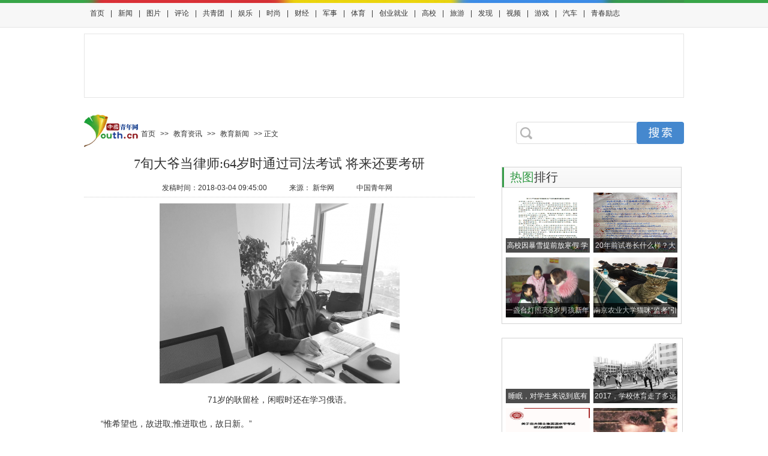

--- FILE ---
content_type: text/html
request_url: http://edu.youth.cn/jyzx/jyxw/201803/t20180304_11467169.htm
body_size: 20351
content:
<!DOCTYPE html PUBLIC "-//W3C//DTD XHTML 1.0 Transitional//EN" "http://www.w3.org/TR/xhtml1/DTD/xhtml1-transitional.dtd">
<html xmlns="http://www.w3.org/1999/xhtml">
<head>
<script>var _hmt = _hmt || [];</script>
<meta http-equiv="Content-Type" content="text/html; charset=utf-8" />
<meta http-equiv="Cache-Control" content="no-siteapp" />
<meta http-equiv="Cache-Control" content="no-transform " />

<meta name="keywords" content='律师;司法考试;天下第一;律师事务所;调查取证;案子;国家司法考试;职业资格证书;四川;奋斗历程'>
<meta name="Description" content='71岁的耿留栓，闲暇时还在学习俄语。3月3日，成都环球中心的四川蜀辉律师事务所，耿留栓坐在工位上，头发花白，脊背挺得笔直，对着一本俄语单词书做笔记。民间借贷、工商赔偿、房屋产权纠纷，还有婆媳矛盾、邻里纠纷，耿律师事无巨细，跟职场新人一样兢兢业业。“他是我儿子的初中政治老师，退休那年60岁，过了司法考试，当了律师。”耿留栓说，这位老律师比他大21岁，他们常在一起聊天，老人建议他也去参加司法考试。他的包里，随时装着一大堆律师材料，有律师证复印件、法律咨询登记卡、律师事务所介绍信… …只要没事，都会穿着一套深色衣服，早上9点准时出现在办公室。2018年自从拿到职业资格证书，到如今， 71岁的耿留栓已经当了5年律师.'>
<meta name="filetype" content="0">
<meta name="publishedtype" content="1">
<meta name="pagetype" content="1">
<meta name="catalogs" content="y_112572">
<meta name="contentid" content="11467169">
<meta name="publishdate" content="2018-03-04">


<meta name="author" content="青网校园李华锡">

<meta name="source" content="新华网">
<title>7旬大爷当律师:64岁时通过司法考试 将来还要考研_教育频道_中国青年网</title>
    
    <link rel="stylesheet" type="text/css" href="../../../images/cmstop-article08.css" />
    <!--1064--><!-- 公共三级页 HEAD公共部分_alexa -->
    <meta http-equiv="Cache-Control" content="no-siteapp" />
<meta http-equiv="Cache-Control" content="no-transform " />
<link rel="stylesheet" type="text/css" href="../../../images/youth_sjy_20140527_v2.css" />
<style>.l_time{ width:651px; height:30px;margin:0px auto 10px; padding:5px 0 0 0; border-bottom:1px dotted #ccc;text-align:center;}
.l_time span{ height:21px; margin:0 7px; padding:0; display: inline;float: none;}
.l_time span a{ height:21px; margin:0; padding:0;display: inline;float: none;}
.menu0 li.hover{background:url(http://news.youth.cn/images/rotation1_bg.png) no-repeat center;}
.nav_serch_right{ width:280px; height:37px;background:url(http://news.youth.cn/images/youth_sjy_19.jpg) no-repeat left center; margin-top:20px;}
.nav_text{ width:180px; height:37px; line-height:37px; background:url(http://news.youth.cn/images/youth_sjy_25.jpg) no-repeat left center; margin-left:6px;}
.nav_button{ background:url(http://news.youth.cn/images/youth_sjy_22.jpg) no-repeat; width:79px; height:37px; border:0 none;cursor:pointer;}
</style>
<style>
.hd_top1{ background:url(http://news.youth.cn/images/youth_sjy_01.jpg) no-repeat;}
</style>
<script type="text/javascript" src="../../../images/jquery.js"></script>
<script>
$(document).ready(function(){
  $(".page a").attr("target","_self");
});
</script>
    <!--1064-->
    <script type="text/javascript" src="../../../images/youth_sjy_20140427.js"></script>
    <script type="text/javascript" src="../../../images/jquery.js"></script>
    <script type="text/javascript" src="../../../images/jquery.cookie.js"></script>
    
    <script type="text/javascript" src="../../../images/config.js"></script>
    <style type="text/css">
.jctj_nav{ background:url(http://news.youth.cn/images/youth_sjy_bj_03.jpg) repeat-x;}
.tj3 li{ background:url(http://news.youth.cn/images/icon_point2.jpg) no-repeat center left;}
.foot{ width:100%; background:url(http://news.youth.cn/images/youth_sjy_64.jpg) repeat-x;}

.yytj_nav{ background:url(http://news.youth.cn/images/youth_sjy_bj_03.jpg) repeat-x;  }
.yytjs_nav{ background:url(http://news.youth.cn/images/youth_sjy_bj_03.jpg) repeat-x; }
.yytjj_nav{ background:url(http://news.youth.cn/images/youth_sjy_bj_03.jpg) repeat-x;  }
.yytj1_nav{ background:url(http://news.youth.cn/images/youth_sjy_bj_03.jpg) repeat-x;  }
.yytj2_nav{ background:url(http://news.youth.cn/images/youth_sjy_bj_03.jpg) repeat-x; }


    /*page start*/
    .about_news a{color: #059;}
    .about_news a:hover{text-decoration:underline; color:red;}
    .page_current{display:inline-block; width:25px; height:25px; border:1px solid #CCCCCC; background:#113C8C; color:#FFFFFF; line-height:25px;}
    .page_sytle{display:inline-block; width:25px; height:25px; border:1px solid #CCCCCC; color:#000000;  line-height:25px;}
    .page_sytle:hover{text-decoration:none; background:#113C8C; color:#FFFFFF;}
    
    /* 360hot Document */
    table,td,tr{ margin:0px; padding:0px; line-height:22px;font-size:14px;}
    .hot360{ margin:5px 0px; height:130px; overflow:hidden;}
    .more{ float:right; padding-right:10px; font-weight:normal; color:#999999; font-size:12px;}
    .hot360 ul{ padding:0px 10px; margin:8px 0px;}
    .hot360 li{ width:50%; float:left;}
    .hot360 a:link{color: #666666;text-decoration: none;}
    .hot360 a:visited{color: #666666;text-decoration: none;}
    .hot360 a:active{color: #666666;text-decoration: none;}
    .hot360 a:hover {color: #309;text-decoration: underline;}
    .hot360 li {list-style-position: inside;list-style-type: disc; margin:0px; padding:0px;}
    
    .article-content img {width:auto;max-width: 500px;}
    .article-page .page a{height:20px}
    p{overflow-y:hidden;}
    </style>
    <script type="text/javascript">
      var contentid = '{$contentid}';// 文章ID
      var topicid = '{$topicid}';// 评论主题
      var _IMG_URL = '../cssjs';
    </script>
    <!--{if ! $pages || $page == 1 || $page == count($pages)}-->
    <!--{addon_resource($contentid)}-->
    <!--{/if}-->

</head>
<body>
<!--百度自动推送 start-->
<script>
(function(){
    var bp = document.createElement('script');
    var curProtocol = window.location.protocol.split(':')[0];
    if (curProtocol === 'https') {
        bp.src = 'https://zz.bdstatic.com/linksubmit/push.js';        
    }
    else {
        bp.src = 'http://push.zhanzhang.baidu.com/push.js';
    }
    var s = document.getElementsByTagName("script")[0];
    s.parentNode.insertBefore(bp, s);
})();
</script>
<!--百度自动推送 end-->
<!--top start-->
  <!--top置顶-->
  <!--1065--><!-- 公共三级页 页头(公共) -->
  <div class="hd_top">
<div class="hd_top1"></div>
  <!--top置顶-->
    <div class="hd_top_box">
			<a href="http://www.youth.cn/" target="_blank">首页</a>|<a href="http://news.youth.cn/" target="_blank">新闻</a>|<a href="http://picture.youth.cn/" target="_blank">图片</a>|<a href="http://pinglun.youth.cn/" target="_blank">评论</a>|<a href="http://www.gqt.org.cn/" target="_blank">共青团</a>|<a href="http://fun.youth.cn/" target="_blank">娱乐</a>|<a href="http://style.youth.cn/" target="_blank">时尚</a>|<a href="http://finance.youth.cn/" target="_blank">财经</a>|<a href="http://mil.youth.cn/" target="_blank">军事</a>|<a href="http://sports.youth.cn/" target="_blank">体育</a>|<a href="http://career.youth.cn/" target="_blank">创业就业</a>|<a href="http://school.youth.cn/" target="_blank">高校</a>|<a href="http://tour.youth.cn/" target="_blank">旅游</a>|<a href="http://d.youth.cn/" target="_blank">发现</a>|<a href="http://v.youth.cn" target="_blank">视频</a>|<a href="http://youxi.youth.cn/" target="_blank">游戏</a>|<a href="http://auto.youth.cn/" target="_blank">汽车</a>|<a href="http://qclz.youth.cn/gw/" target="_blank">青春励志</a>   
    </div>
  <!--top置顶-->  
</div>
  <!--1065-->
  <!--top置顶-->  
  <!--1807--><!-- 公共三级页 页头广告(拷贝) -->
  <div class="header">
	<div class="hd_pic">
		<div class="hd_pic2">
                    <!-- AdSame ShowCode: 中国青年网 / 教育频道 / 信息页旗帜 Begin -->
               <!--     <script type="text/javascript" src="http://publish.ad.youth.cn/s?z=youth&c=431" charset="gbk"></script> -->
                    <!-- AdSame ShowCode: 中国青年网 / 教育频道 / 信息页旗帜 End -->
		</div>
		<div class="hd_pic1">
                    <!-- AdSame ShowCode: 中国青年网 / 教育频道 / 信息页顶部按钮1 Begin -->
                    <!--    <script type="text/javascript" src="http://publish.ad.youth.cn/s?z=youth&c=432" charset="gbk"></script> -->
                    <!-- AdSame ShowCode: 中国青年网 / 教育频道 / 信息页顶部按钮1 End -->
                </div>
	</div>
</div>
  <!--1807-->
<!--top end-->
<div class="hd_bottom_logo">
       <div class="hd_bottom_left fl">
        <a href="http://www.youth.cn/" target="_blank"><img src="../../../images/youth_sjy_logo.png" alt="中国青年网" class="fl" width="90" /></a>
        <div class="hd_meun fr">
	          <span class="hd_meun_jk1">
	        <a href="../../../" target="_blank" title="首页" class="CurrChnlCls">首页</a>&nbsp;>>&nbsp;<a href="../../" target="_blank" title="教育资讯" class="CurrChnlCls">教育资讯</a>&nbsp;>>&nbsp;<a href="../" target="_blank" title="教育新闻" class="CurrChnlCls">教育新闻</a>&nbsp;&gt;&gt;&nbsp;正文
	        </span>
        </div>
    </div>
    <!--1808--><!-- 公共三级页 搜索(拷贝) -->
        <form id="search_form" name="search_form" target="_blank">
    <div class="fr nav_serch_right"> 
    <div class="nav_text fl">
    <input name="s" type="hidden" value="6006151520371175686" />  
    <input type="hidden" name="ie" value="gbk" />
    <input type="text" name="q" id="s" maxlength="200" class="nav_ser_text" placeholder />
    </div>
    <input type="button" class="nav_button fr" id="go" onclick="bsubmit();" />
    </div>
  <script type="text/javascript">
	function bsubmit()
	{
		search_form.action = "//search.youth.cn/cse/search";
		search_form.submit();
	}
  </script>    
    </form>
    <!--1808-->
</div>

<!--详细页主题部分-->
<div class="main">
<div class="main_l">
<!--content start-->
<div class="l_tit">7旬大爷当律师:64岁时通过司法考试 将来还要考研</div>
<!--{if $subtitle}-->
<h3 style="font-family:'宋体'; font-weight:normal;font-size:14px;margin-bottom:5px;margin-top:5px;" align="center"></h3>
<!--{/if}-->
<div class="l_time">
发稿时间：<span id="pubtime_baidu" style="margin-left:0px;">2018-03-04 09:45:00</span><!--{if $source_name}-->
<span id="source_baidu">

来源：


<a href='http://education.news.cn/2018-03/04/c_129822298.htm'>新华网</a>



</span><!--{/if}--><span><a href="http://www.youth.cn" target="_blank">中国青年网</a></span>
</div>
<div class="article">
  <DIV id=content>
    <DIV id=container class="article-content">
      <div class=TRS_Editor><div class="Custom_UnionStyle">
<p align="center"><img style="border-left-width: 0px; border-right-width: 0px; border-bottom-width: 0px; border-top-width: 0px" alt="" oldsrc="W020180304352929168936.jpg" src="./W020180304352929168936.jpg" /></p>
<p align="center">71岁的耿留栓，闲暇时还在学习俄语。</p>
<p>　　“惟希望也，故进取;惟进取也，故日新。”</p>
<p>　　年过七旬的成都大爷耿留栓，仍在用自己的拼搏劲儿诠释着这句话。</p>
<p>　　3月3日，成都环球中心的四川蜀辉律师事务所，耿留栓坐在工位上，头发花白，脊背挺得笔直，对着一本俄语单词书做笔记。</p>
<p>　　“他只要有空闲的时间就看，坐公交车也要掏出来看。”蜀辉律师事务所副主任程积焱说。耿留栓有些不好意思地笑了，“英文学不会，就俄语还有些基础，我想将来也许用得着。”</p>
<p>　　每天学习8小时，反复阅读30本书;奋斗8年后，2011年，64岁的耿留栓成为当年通过司法考试四川年龄最大的考生。自2013年拿到职业资格证书，到如今71岁的耿留栓已当了5年律师。</p>
<p>　　民间借贷、工商赔偿、房屋产权纠纷，还有婆媳矛盾、邻里纠纷，耿律师事无巨细，跟职场新人一样兢兢业业。“现在这种生活挺好的，做事情也很有劲，我还打算考研。”</p>
<p>　　<strong>奋斗8年</strong></p>
<p><strong>　　64岁通过“天下第一考”</strong></p>
<p>　　半路出家立志考10年，每天学习8小时，反复阅读30本书……终于在第6次参考、奋斗的第8个年头“高中”。2011年，64岁的耿留栓成为了当年通过司法考试四川年龄最大的考生。</p>
<p>　　国家司法考试，以其难度高、通过率低而被称为“天下第一考”。当年，四川共有17223人报名参加司法考试。耿留栓考了314分，擦边过线。千军万马过独木桥，能以64岁高龄成功通过考试，耿留栓觉得自己做梦都在笑。。</p>
<p>　　祖籍河南省三门峡的他，当了20多年兵。1985年来到成都，转业到四川省林业干部学校负责党务工作。</p>
<p>　　“我想退休之后有个事儿做。”说到参加考试的初衷，耿留栓觉得退休后的生活不能闲着，脑子要经常转动思考，才老得慢。为何会选择律师这一行业，得益于一个朋友，也可以说是“恩师”。“他是我儿子的初中政治老师，退休那年60岁，过了司法考试，当了律师。”耿留栓说，这位老律师比他大21岁，他们常在一起聊天，老人建议他也去参加司法考试。</p>
<p>　　当律师，这是一个不错的选择，耿留栓想，自己做行政工作，这些年也积累了些社会经验。最重要的是，自己是刚强、正直的人，“法律不是就讲公平和正义吗?我觉得我的性格很合适干这个。”52岁，他自学考上了四川师范大学法学专业，4年后获得法学学士学位。57岁，他开始向“天下第一考”——国家司法考试挑战。</p>
<p><strong>　　月入两千</strong></p>
<p><strong>　　调查取证来回奔波几十趟</strong></p>
<p>　　2013年，耿留栓正式拿到职业资格证书，成为四川蜀辉律师事务所的一名普通员工。</p>
<p>　　近50名律师的事务所，平均年龄30岁，而耿留栓的儿子已经43岁了，周围这些人，年龄都比他儿子小。同事们泡咖啡聊天，他爱泡茶。</p>
<p>　　年龄虽大，不能“倚老卖老”。耿留栓忠实地遵循着律师的业界“传统”。“开头几年接手的都是小案子，要从小案子中积累更多经验，这样才有底气接手大案。”案子虽小，功夫却不能少。耿留栓至今还记得一个关于欠款的案子，坐公交和地铁，奔波于法院、当事人家中，各种调查取证往返几十趟。</p>
<p>　　他的包里，随时装着一大堆律师材料，有律师证复印件、法律咨询登记卡、律师事务所介绍信……只要没事，都会穿着一套深色衣服，早上9点准时出现在办公室。</p>
<p>　　“律师们常在外面跑，不爱来办公室。耿老师是最守规矩的，没事就在办公室。”程积焱笑道。</p>
<p>　　民间借贷、工商赔偿、房屋产权纠纷，还有婆媳矛盾、邻里纠纷，耿留栓啥都接。如今，刨开日常开支和交通费用，他一个月能收入两千多块钱，这让他很满意，“毕竟都是小案子，不过既积累经验，又帮别人解决了问题，心里开心。”</p>
<p>　　他还记得接第一个案子时的情景，因为紧张，法庭上法槌一响，他的腿不由得抖了一下，“如今习惯了，不会再抖了。”</p>
<p>　　<strong>服务社区</strong></p>
<p><strong>　　将来还准备考硕士研究生</strong></p>
<p>　　每周，耿留栓都要去武侯区玉林北路社区做法律服务。他处理得最多的就是邻里小事。</p>
<p>　　一家人出现了婆媳矛盾，婆婆和媳妇在微信上吵架，“战火不息”，闹着找到耿留栓，准备打官司。耿留栓了解情况后发现，和媳妇关系不好后，婆婆担心自己出钱买的房子被霸占。儿子则是个火爆脾气，在耿留栓面前又是摔凳子，又是砸桌子。当时的混乱场面，把白发苍苍的耿留栓唬得够呛。</p>
<p>　　“我耐心给他们讲道理，一家人闹上法庭，以后怎么和睦生活?”耿留栓拿出“和事佬”的和颜悦色，最终把一家人说通。</p>
<p>　　除了协调婆媳矛盾，耿留栓还帮人打过“堵下水道”的官司。楼上楼下住户的下水道被堵塞了，经过多次协商，可楼上住户始终不愿意露面协调。无奈，耿留栓作为原告律师，最终帮楼下住户打赢了这场官司。</p>
<p>　　年纪大，看上去是劣势，但是也有优势。耿留栓耐心，不怕麻烦，不怕吃苦，爱当“和事佬”，倒成了各种“艰难琐碎”案件的指定人，还有了回头客。</p>
<p>　　为了一个小案件来回跑无数趟，公交车上学外语，尽心尽责，拼搏上进，耿留栓一直在努力地向前走，兴高采烈。“我打算明年考个研究生，我研究了一些在职研究生的课程，觉得挺适合我的。”他说。（华西都市报-封面新闻记者 谢燃岸摄影报道）</p>
<p>　　<strong>奋斗历程</strong></p>
<p>　　1985年耿留栓当了20多年兵，转业到四川省林业干部学校负责党务工作</p>
<p>　　2004年他立志参加国家司法考试，以后每天学习8小时，反复阅读30本书</p>
<p>　　2011年64岁的他成为当年通过司法考试四川年龄最大的考生</p>
<p>　　2018年自从拿到职业资格证书，到如今，71岁的耿留栓已经当了5年律师</p>
</div></div>
    </DIV>
  </DIV>
</div>
<div class="rdwz">
<!--{if ($source_title)}--><div class="rdwz_nav"></div><!--{/if}-->
<div class="rdwz_fh"><span id="editor_baidu">责任编辑：李华锡 贾锦（实习）</span></div>
<div class="rdwz_fh"><span><a href="http://www.youth.cn">返回首页&gt;&gt;</a></span><span><wb:follow-button uid="2748597475" type="red_3"></wb:follow-button></span><span><div class="bdsharebuttonbox"><a href="#" class="bds_more" data-cmd="more"></a><a href="#" class="bds_qzone" data-cmd="qzone" title="分享到QQ空间"></a><a href="#" class="bds_tsina" data-cmd="tsina" title="分享到新浪微博"></a><a href="#" class="bds_tqq" data-cmd="tqq" title="分享到腾讯微博"></a><a href="#" class="bds_renren" data-cmd="renren" title="分享到人人网"></a><a href="#" class="bds_weixin" data-cmd="weixin" title="分享到微信"></a></div>
<script>window._bd_share_config={"common":{"bdSnsKey":{},"bdText":"","bdMini":"2","bdMiniList":false,"bdPic":"","bdStyle":"0","bdSize":"16"},"share":{}};with(document)0[(getElementsByTagName('head')[0]||body).appendChild(createElement('script')).src='//bdimg.share.baidu.com/static/api/js/share.js?v=89860593.js?cdnversion='+~(-new Date()/36e5)];</script></span></div>

<!--分页-->
<div class="laiyuan" align="center" style="width:auto; line-height:70px; text-align:center; margin:0 auto; padding:0; font-size:14px;">
<SCRIPT LANGUAGE="JavaScript">
<!--
function createPageHTML(_nPageCount, _nCurrIndex, _sPageName, _sPageExt) {
  if (_nPageCount == null || _nPageCount <= 1 || _nCurrIndex<0 || _nCurrIndex>=_nPageCount) {
    return;
  }
  //var fyn;
  var nStep = 5
  var nCurrIndex=_nCurrIndex+1;//修正当前页从1开始
  //首页和上一页的代码
  document.write('<font style="font-size:14px; color:#000000">共【</font><font color="#FF0000">');
  document.write(_nPageCount);
  document.write('</font>');
  document.write('<font style="font-size:14px; color:#000000">】页</font>&nbsp;');

  

  if (nCurrIndex == 1) {
  	document.write('首 页&nbsp;&nbsp;');
  	document.write('上一页&nbsp;&nbsp;');
  }else{
  	document.write('<a href="' + _sPageName + '.' + _sPageExt + '" target=_top>首 页</a>&nbsp;');
  }
  if (nCurrIndex == 2) document.write('<a href="' + _sPageName + '.' + _sPageExt + '" target=_top>上一页</a>&nbsp;&nbsp;');
  if (nCurrIndex >= 3) document.write('<a href="' + _sPageName + '_' + (nCurrIndex - 2) + '.' + _sPageExt + '" target=_top>上一页</a>&nbsp;&nbsp;');
 
  //首页和上一页的代码


  if (_nPageCount <= nStep) { //_nPageCount小于等于显示限制的情况
    if (nCurrIndex == 1)
	  	document.write('<font class=\'page_current\'>' + 1 + '</font>&nbsp;');
	  else
	  	document.write('<a href="' + _sPageName + '.' + _sPageExt + '" class=page_sytle target=_top>1</a>&nbsp;');
		for (var i = 2; i <= _nPageCount; i++) {
      if (nCurrIndex == i)
     	 document.write('<font class=\'page_current\'>' + i + '</font>&nbsp;');
      else
     	 document.write('<a href="' + _sPageName + '_' + (i-1) + '.' + _sPageExt + '" class=page_sytle target=_top>' + i + '</a>&nbsp;');
    }
    //_nPageCount小于等于显示限制的情况
	}else { 
	  //下面这个IF是判断是小于步长的一半的情况的;
    if (nCurrIndex < Math.ceil(nStep / 2)) {
    	if (nCurrIndex == 1)
		  	document.write('<font class=\'page_current\'>' + 1 + '</font>&nbsp;');
		  else
		  	document.write('<a href="' + _sPageName + '.' + _sPageExt + '" class=page_sytle target=_top>1</a>&nbsp;');
      for (i = 2; i <= nStep; i++) {
        if (nCurrIndex == i)
	     	 document.write('<font class=\'page_current\'>' + i + '</font>&nbsp;');
	      else
	     	 document.write('<a href="' + _sPageName + '_' + (i-1) + '.' + _sPageExt + '" class=page_sytle target=_top>' + i + '</a>&nbsp;');
      }
    }else{
    	st=Math.ceil(nCurrIndex - nStep / 2);
    	ed=Math.ceil(nCurrIndex + nStep / 2);
    	if(nCurrIndex > _nPageCount-nStep / 2){
    		st=_nPageCount-nStep+1;
    		ed=_nPageCount+1;
    	}
  	  for (i =st;  i < ed;  i++) {
	      if (i > 0 && i <= _nPageCount) {
	        if (i == nCurrIndex)
	        	document.write('<font class=\'page_current\'>' + i + '</font>&nbsp;&nbsp;');
	         else{
	       			pn='_'+(i-1);
	       			if(i-1==0) pn='';
	       			document.write('<a href="' + _sPageName +pn + '.' + _sPageExt + '" class=page_sytle target=_top>' + i + '</a>&nbsp;&nbsp;');
	       		}
	      }
	    }
    }
	}
  
  //下一页和末页的设置
	if(nCurrIndex<_nPageCount){
		document.write('<a href="' + _sPageName + '_' + nCurrIndex + '.' + _sPageExt + '" target=_top>下一页</a>&nbsp;&nbsp;');
		document.write('<a href="' + _sPageName + '_' + (_nPageCount - 1) + '.' + _sPageExt + '" target=_top>末 页</a>&nbsp;&nbsp;');
	}else{
		document.write('下一页&nbsp;&nbsp;');document.write('末 页');
	}
  //下一页和末页的设置	
}
//函数结束符
//WCM置标

createPageHTML(1, 0, "t20180304_11467169", "htm");	

//-->
</SCRIPT>
</div>
<script type="text/javascript">
//判断分页有无，及其上下页的url
var global_fenye = {
has:false,
l:"#",
r:"#"
}
//two专用初始化函数
function init_fenye(){
/*通过div 的class = laiyuan 来找到这个分页的层，然后根据"上一页"、"下一页"字样来获得上下页的链接*/
var ldy_divs = document.getElementsByTagName("div");
var ldy_thediv = null;
for(var i=ldy_divs.length-1; i>-1; i--){
    if(ldy_divs[i].className == "laiyuan"){
        ldy_thediv = ldy_divs[i];
        break;
    }
}
if(ldy_thediv){
    var ldy_as = ldy_thediv.getElementsByTagName("a");
    for(var i=0; i<ldy_as.length; i++){
        if(ldy_as[i].innerHTML == "上一页"){
            global_fenye.l = ldy_as[i].href;
            global_fenye.has = true;
        }
        if(ldy_as[i].innerHTML == "下一页"){
            global_fenye.r = ldy_as[i].href;
            global_fenye.has = true;
        }
    }
}
}

//全局变量：记录所选中的那个图片的一些参数
var global_jump_img = {
w:0,
h:0,
x:0,
y:0,
t:0,
l:0,
is_left:false,
where:0,//0为图片外，1为图片左半边，2为图片右半边
needset:true,
hasup:false,
hasdown:false,
isFF:false,
lkup:"",
lkdown:"",
dm:null
}
//全局变量：鼠标跟随层的位置
var global_mouse_div = {
w:0,
h:0,
x:0,
y:0,
t:0,
l:0,
lock:false,
isshow:false,
iel:"&nbsp;&nbsp;上一页 &lt;&lt;",
ier:"&nbsp;&nbsp;&gt;&gt; 下一页",
ffl:"上一页 &lt;&lt;&lt;&lt;",
ffr:"&gt;&gt;&gt;&gt; 下一页"
}
//初始化鼠标跟随层的位置
function init_global_mouse_div(){
if(!global_mouse_div.lock){
    var dmdiv = document.getElementById("mouse_move_div_ldy");
    if(dmdiv){
        var xyxy = getBoundingClientRect2(dmdiv);
        global_mouse_div.x = parseInt(xyxy.left);
        global_mouse_div.y = parseInt(xyxy.top);
        global_mouse_div.w = parseInt(dmdiv.width);
        global_mouse_div.h = parseInt(dmdiv.height);
    }
}
//定位层的数据

var dmdiv2 = document.getElementById("mouse_move_div_ldy2");
if(dmdiv2){
    global_mouse_div.t = parseInt(getElementTop2(dmdiv2));
    global_mouse_div.l = parseInt(getElementLeft2(dmdiv2));
}
//document.title = "x:" +global_mouse_div.x+ " y:" +global_mouse_div.y+ " l:" +global_mouse_div.l+ " t:" + global_mouse_div.t;
}
//设置鼠标跟随层
function set_global_mouse_div(top,left,isff,isleft){
var dmdiv = document.getElementById("mouse_move_div_ldy");
if(dmdiv){
    global_mouse_div.lock = true;
    if(global_mouse_div.isshow){ dmdiv.style.display = "block"; }
    else { dmdiv.style.display = "none"; }
    if(isff){
        if(isleft){
            dmdiv.innerHTML = global_mouse_div.ffl;
        }else{
            dmdiv.innerHTML = global_mouse_div.ffr;
        }
    }else{
        if(isleft){
            dmdiv.innerHTML = global_mouse_div.iel;
        }else{
            dmdiv.innerHTML = global_mouse_div.ier;
        }
    }
    if(isleft){
        top = top + 2;
        left = left - 80 - 10;//这里的80是div的宽度，若修改宽度，需要跟着修改
        dmdiv.style.top = top + "px";
        dmdiv.style.left = left + "px";
    }else{
        top = top + 2;
        left = left + 25;
        dmdiv.style.top = top + "px";
        dmdiv.style.left = left + "px";
    }
}
}
//初始化鼠标跟随层、预加载右侧图标
function init_runNav_pic_div_ldy(){
var str = "";
str += '<div id="mouse_move_div_ldy" style="position:absolute; display:none; top:0px; left:0px; width:80px; height:22px; overflow:hidden; border:1px solid #113c8c; background-color:#FFF; color:#000; line-height:22px;">下一页</div>';
str += '<div id="mouse_move_div_ldy2" style="position:absolute; display:none; top:0px; left:0px; width:80px; height:22px; overflow:hidden; border:1px solid #113c8c; background-color:#FFF; color:#000; line-height:22px;">定位用</div>';
//str += '<div style="width:200px; height:200px; overflow:hidden;"><img src="http://picture.youth.cn/images/ina_left.cur" /><img src="http://picture.youth.cn/images/ina_right.cur" /></div>';
//alert(str);
document.write(str);
}
//222获取元素距页面顶部偏移量
function getElementTop2(element){
var actualTop = element.offsetTop;
var current = element.offsetParent;
while (current !== null){
    actualTop += current.offsetTop;
    current = current.offsetParent;
}
return actualTop;
}
//222获取元素距页面左侧偏移量
function getElementLeft2(element){
var actualLeft = element.offsetLeft;
var current = element.offsetParent;
while (current !== null){
    actualLeft += current.offsetLeft;
    current = current.offsetParent;
}
return actualLeft;
}
//222兼容所有浏览器,取得元素矩阵,返回元素左上角坐标距视窗口的left,top,right,bottom值
function getBoundingClientRect2(element){
var scrollTop = document.documentElement.scrollTop;
var scrollLeft = document.documentElement.scrollLeft;
if (element.getBoundingClientRect){
    if (typeof arguments.callee.offset != "number"){
        var temp = document.createElement("div");
        temp.style.cssText = "position:absolute;left:0;top:0;";
        document.body.appendChild(temp);
        arguments.callee.offset = -temp.getBoundingClientRect().top - scrollTop;
        document.body.removeChild(temp);
        temp = null;
    }
    var rect = element.getBoundingClientRect();
    var offset = arguments.callee.offset;
    return {
        left: rect.left + offset,
        right: rect.right + offset,
        top: rect.top + offset,
        bottom: rect.bottom + offset
    };
}else{
    var actualLeft = getElementLeft(element);
    var actualTop = getElementTop(element);
    return {
        left: actualLeft - scrollLeft,
        right: actualLeft + element.offsetWidth - scrollLeft,
        top: actualTop - scrollTop,
        bottom: actualTop + element.offsetHeight - scrollTop
    }
}
}
//鼠标移动到图片上时，初始化
function runNav_picidldyzxy_init(){
var dom_article = document.getElementById("articleText");
if(dom_article){
    var dom_all_img = dom_article.getElementsByTagName("img");
    var dom_last_index = parseInt(dom_all_img.length) - 1;
    if(dom_last_index > -1){
        var dom_last = dom_all_img[dom_last_index];
        var xyxy = getBoundingClientRect2(dom_last);
        global_jump_img.x = parseInt(xyxy.left);
        global_jump_img.y = parseInt(xyxy.top);
        global_jump_img.w = parseInt(dom_last.width);
        global_jump_img.h = parseInt(dom_last.height);
        global_jump_img.t = parseInt(getElementTop2(dom_last));
        global_jump_img.l = parseInt(getElementLeft2(dom_last));
    }
}
//document.title = "x:" +global_jump_img.x+ " y:" +global_jump_img.y+ " l:" +global_jump_img.l+ " t:" + global_jump_img.t;
}
//设置图片，点击查看下一页
function runNav_picidldyzxy(){

//判断浏览器种类
var Sys = {};
var ua = navigator.userAgent.toLowerCase();
var s;
(s = ua.match(/msie ([\d.]+)/)) ? Sys.ie = s[1] :
(s = ua.match(/firefox\/([\d.]+)/)) ? Sys.firefox = s[1] :
(s = ua.match(/chrome\/([\d.]+)/)) ? Sys.chrome = s[1] :
(s = ua.match(/opera.([\d.]+)/)) ? Sys.opera = s[1] :
(s = ua.match(/version\/([\d.]+).*safari/)) ? Sys.safari = s[1] : 0;

var isFF = false;
if (Sys.firefox){ isFF = true; global_jump_img.isFF =true; }

//有上一页时
if(global_fenye.l != "#"){
    global_jump_img.lkup = global_fenye.l;
    global_jump_img.hasup = true;
}else{
    global_jump_img.lkup = "#";
    global_jump_img.hasup = false;
}
//有下一页时
if(global_fenye.r != "#"){
    global_jump_img.lkdown = global_fenye.r;
    global_jump_img.hasdown = true;
}else{
    global_jump_img.lkdown = "#";
    global_jump_img.hasdown = false;
}
//添加img的事件
var dom_article = document.getElementById("articleText");
if(dom_article){
    var dom_all_img = dom_article.getElementsByTagName("img");
    var dom_last_index = parseInt(dom_all_img.length) - 1;
    if(dom_last_index > -1){
        var dom_last = dom_all_img[dom_last_index];
        runNav_picidldyzxy_init();//不知道为啥，有这句，才能兼容火狐
        init_global_mouse_div();
        //绑定事件
        dom_last.onmouseover = function(){
            runNav_picidldyzxy_init();
            init_global_mouse_div();
            global_mouse_div.isshow = true;
        }
        dom_last.onmouseout = function(){
            global_mouse_div.isshow = false;
            set_global_mouse_div(0,0,false,false);//隐藏
            global_jump_img.where = 0;
        }
        dom_last.onclick = function(){
            if(global_jump_img.is_left){
                if(global_jump_img.hasup){ window.location.href = global_jump_img.lkup; }
                else { /*alert("是第一页，没有上一页");*/
                window.location.href = "http://edu.youth.cn";
                 }
            }else{
                if(global_jump_img.hasdown){ window.location.href = global_jump_img.lkdown; }
                else { /*alert("已经是最后一页，没有下一页");*/
                document.getElementById("zf").style.display="block";
                 }
            }
        }
        dom_last.onmousemove = function(){
            //var menu_x = event.x ? event.x : event.pageX;
            //var menu_y = event.y ? event.y : event.pageY;
            var menu_x = event.clientX;
            var menu_y = event.clientY;
            //计算跟随层的位置
            var div_l = menu_x - global_jump_img.x + global_jump_img.l - global_mouse_div.l;
            var div_t = menu_y - global_jump_img.y + global_jump_img.t - global_mouse_div.t;
            //document.title = "" +menu_y +"  "+ global_jump_img.y +"  "+ global_jump_img.t +"  "+ global_mouse_div.t;				
            var whereold = global_jump_img.where;				
            //判断左半边还是右半边
            if( parseInt(menu_x) < global_jump_img.w / 2 + global_jump_img.x ){
                global_jump_img.is_left = true;
                global_jump_img.where = 1;
            }else {
                global_jump_img.is_left = false;
                global_jump_img.where = 2;
            }
            
            //如果位置发生变化，需要设置鼠标
            if(whereold != global_jump_img.where){ global_jump_img.needset = true; }
            
            //设置鼠标
            if(global_jump_img.needset){
                if(global_jump_img.isFF){ dom_last.style.cursor = "pointer"; }
                else{
                    if(global_jump_img.is_left){ dom_last.style.cursor = "url('http://www.ce.cn/inc/dd_mouse_left.cur')"; }
                    else{ dom_last.style.cursor = "url('http://www.ce.cn/inc/dd_mouse_right.cur')"; }
                }
                global_jump_img.needset = false;
            }
            
            //设置跟随
            set_global_mouse_div(div_t,div_l,global_jump_img.isFF,global_jump_img.is_left);
            //document.title = "w:" +global_jump_img.w+" x:"+global_jump_img.x+" y:"+global_jump_img.y+" 哈"+ menu_x+"左:" +global_jump_img.is_left;
            
        }
    }
}

}
//兼容火狐所用的加载event对象
function loadEvent() {  
if (!document.all) {  
window.constructor.prototype  
.__defineGetter__(  
  "event",  
  function() {  
   var func = arguments.callee.caller;  
   while (func != null) {  
    var arg0 = func.arguments[0];  
    if (arg0  
      && (arg0.constructor == Event || arg0.constructor == MouseEvent)) {  
     return arg0;  
    }  
    func = func.caller;  
   }  
   return null;  
  });  
}  
}
//开始
init_fenye();//先初始化
if(global_fenye.has){
loadEvent();//兼容火狐所用的加载event对象
init_runNav_pic_div_ldy();
runNav_picidldyzxy();
//绑定滚动条事件，维持定位准确
if(document.all){
    window.attachEvent ("onscroll",runNav_picidldyzxy_init);
}else{
    window.addEventListener('scroll', function(){runNav_picidldyzxy_init();}, true);
}
if(document.all){
    window.attachEvent ("onscroll",init_global_mouse_div);
}else{
    window.addEventListener('scroll', function(){init_global_mouse_div();}, true);
}
}
//设置推荐窗口位置	
//$(document).load(function() {
var zf_left=(Math.floor(($('#articleText').width()-$('#zf').width())/2)+$('#articleText').offset().left)+'px';
var img1_h=$('#articleText').find('img')[0].height;
var zf_top=Math.floor((img1_h-250)/2+$('#articleText').offset().top)+'px';
$('#zf').css('top',zf_top);
$('#zf').css('left',zf_left);
$('#zf').css('right',zf_left);
//  });
</script>
<!--分页-->
<div style="clear:both;"></div>
</div>
<!--content end-->

<!--1809-->
<!-- 公共三级页 左下猜你喜欢1&AD(拷贝) -->
<div style="float:left;margin:10px 10px 10px 0;display:none" id="article_ad0">
<script type="text/javascript">
var sti;
var resize = function (temp, ad) {
    var timer, count = 0, limit = 50;
    timer = setInterval(function () {
        var tempOffset = temp.offset();
        var adOffset = ad.offset();

        count += 1;
        ad.css({
            left: tempOffset.left,
            top: tempOffset.top
        });
        if (count >= limit || adOffset.top === tempOffset.top) {
            clearInterval(timer)
        }
    }, 100);
};

function check_show(container, caid, order) {
    var ad = $('#' + caid);
    var offset;
    var temp = $('<div>').css({
        'float': 'left',
        width: ad.width(),
        height: ad.height(),
        margin: '10px 10px 10px 0'
    });
    if (ad.height() > 10) {
        $("#" + container + " p").eq(order).after(temp);
        offset = temp.offset();
        ad.css({
            position: 'absolute',
            left: offset.left,
            top: offset.top
        }).show();
        resize(temp, ad);
        clearInterval(sti);
    }
}

function weneiAd(container,aid){
      var p = $("#"+container).find("p").size();
	  var img = $("#"+container).find("img").size();
	  var caid='article_ad0';
	  var order=0;
	  if(img>1&&p<=3){
	  }else if(img==1&&p>3){
	  	order=1;
	  }else if(img==0&&p>3){
	  	order=1;
	  }else if(img>1&&p>5){
	  	order=4;
	  }
	  if(order>0){
	    //document.write("<div style=\"float:left;margin:10px 10px 10px 0;display:none\" id=\""+caid+"\">");
	//    document.write("<!-- AdSame ShowCode: 中国青年网 /  信息页文内画中画 Begin -->");
	//	document.write("<script type='text/javascript' src='http://publish.ad.youth.cn/s?z=youth&c="+aid+"' charset='gbk'><\/script>");
	//	document.write("<!-- AdSame ShowCode: 中国青年网 /  信息页文内画中画 End -->");
	    //document.write("<\/div>");
	    //document.write("<div style='clear:both'><\/div>");
	    sti=setInterval(function () { check_show(container,caid,order);},500);
	  }
}
weneiAd('container',433);
</script>
</div>
<div style="clear:both"></div>
<!--1809-->
<!--keywords sta-->
<ul class="tj2_1">
  
<li><a href="../201711/t20171128_11073397.htm">牛津师资误一生？失业律师状告母校索赔百...</a></li>

<li><a href="../201702/t20170228_9187163.htm">医院贴出小偷照片 律师：没有确定是小偷张...</a></li>

<li><a href="../201612/t20161214_8947701.htm">裸条视频网上仍有卖 律师：可能以传播淫秽...</a></li>

<li><a href="../201612/t20161209_8931640.htm">女客泡温泉遭直播 律师：你可以直播你自己...</a></li>

<li><a href="../201612/t20161206_8920552.htm">牛津大学毕业生起诉母校 欲索赔100万英镑</a></li>

<li><a href="../201610/t20161025_8781269.htm">遭金庸状告侵权 江南：曾咨询过律师，律师...</a></li>

</ul>
<div class="clear"></div>
<!--keywords end-->

<!--1810--><!-- 公共三级页 左下猜你喜欢2&AD&评论(拷贝) -->
<div style="padding-bottom:10px; border:1px solid #ccc;text-align:center;float:left;">
<!-- AdSame ShowCode: 中国青年网 / 教育频道 / 信息页左侧通栏1 Begin -->
<!-- <script type="text/javascript" src="http://publish.ad.youth.cn/s?z=youth&c=751" charset="gbk"></script> -->
<!-- AdSame ShowCode: 中国青年网 / 教育频道 / 信息页左侧通栏1 End -->
</div>
<!--2378-->
<script type="text/javascript">
cache_time=1000*60*5;
query=Math.floor(Date.parse(new Date())/cache_time);
document.write('<script type="text/javascript" src="//d.youth.cn/qwtf2015/qwtf_js.js?'+query+'" charset="gbk"><\/script>');
</script>

<!--div class="tj2" style="display:block;">
<div class="tj2_nav"><strong>猜你喜欢</strong></div>
<ul class="tj2_pic" id="lb-cnxh1">
<script>get_cnxhnews_byref();</script>
</ul>
</div>
<div class="clear"></div-->
<!--2378-->
<div class="clear"></div>

<div style="padding-top:10px;text-align: center;">
<!-- AdSame ShowCode: 中国青年网 / 教育频道 / 信息页左侧通栏2 Begin -->
<!-- <script type="text/javascript" src="http://publish.ad.youth.cn/s?z=youth&c=439" charset="gbk"></script> -->
<!-- AdSame ShowCode: 中国青年网 / 教育频道 / 信息页左侧通栏2 End -->
</div>
<!--2381-->

<div style="text-align:center">
<!-- AdSame ShowCode: 中国青年网 / 教育频道 / 信息页左侧通栏3 Begin -->
<!-- <script type="text/javascript" src="http://publish.ad.youth.cn/s?z=youth&c=752" charset="gbk"></script> -->
<!-- AdSame ShowCode: 中国青年网 / 教育频道 / 信息页左侧通栏3 End -->
</div>


<!--评论-->
<div style="margin-top:10px">
<div class="box" id="show_ucomments"></div>
<div id="SOHUCS"></div>
<script charset="utf-8" type="text/javascript" src="//changyan.sohu.com/upload/changyan.js"></script>
<script type="text/javascript">
	var topicid=$('#ucomments_id').html();
if(topicid==null){
	if($("meta[name='contentid']").attr("content")!=null){
		topicid= 'c'+$("meta[name='contentid']").attr("content");
	}else{
		topicid= 'cl'+$("meta[name='catalogs']").attr("content");
	}
}
	$('#SOHUCS').attr('sid', topicid);
    var _config = { categoryId : 'edu.youth.cn'};
    window.changyan.api.config({
        appid: 'cyrqcP276',
        conf: 'prod_a12dadb8024fd2ddc5a86120ebf50c27'
    });
</script>
</div>
<!--评论 end -->
<!--AD-->
<div style=" padding:10px 0;text-align:center;">
<!-- AdSame ShowCode: 中国青年网 / 教育频道 / 信息页左侧通栏4 Begin -->
<!--  <script type="text/javascript" src="http://publish.ad.youth.cn/s?z=youth&c=753" charset="gbk"></script> -->
<!-- AdSame ShowCode: 中国青年网 / 教育频道 / 信息页左侧通栏4 End -->
</div>
<!--淘宝Start-->
<!--<div style=" padding:10px 0;text-align:center;">-->
<!-- AdSame ShowCode: 中国青年网 / 教育频道 / 信息页左侧图文 Begin -->
<!--<script type="text/javascript" src="http://publish.ad.youth.cn/s?z=youth&c=440" charset="gbk"></script>-->
<!-- AdSame ShowCode: 中国青年网 / 教育频道 / 信息页左侧图文 End -->
<!--</div>-->
<!--淘宝End-->

<!--1810-->


<div style="padding:10px 0" align="center">
  <div style="float:left; width:300px;">
<!-- AdSame ShowCode: 中国青年网 / 教育频道 / 信息页左侧画中画1(原图文) Begin -->
<!--  <script type="text/javascript" src="http://publish.ad.youth.cn/s?z=youth&c=787" charset="gbk"></script> -->
<!-- AdSame ShowCode: 中国青年网 / 教育频道 / 信息页左侧画中画1(原图文) End -->
  </div>
  <div style="float:right; width:300px;">
<!-- AdSame ShowCode: 中国青年网 / 教育频道 / 信息页左侧画中画2(原图文) Begin -->
<!--  <script type="text/javascript" src="http://publish.ad.youth.cn/s?z=youth&c=788" charset="gbk"></script> -->
<!-- AdSame ShowCode: 中国青年网 / 教育频道 / 信息页左侧画中画2(原图文) End -->
  </div>
  <div class="clear"></div>
</div>

<!--AD-->
<div style="padding-top:10px;text-align:center">
<!-- AdSame ShowCode: 中国青年网 / 教育频道 / 信息页左侧通栏5 Begin -->
<!--  <script type="text/javascript" src="http://publish.ad.youth.cn/s?z=youth&c=754" charset="gbk"></script> -->
<!-- AdSame ShowCode: 中国青年网 / 教育频道 / 信息页左侧通栏5 End -->
</div>

<!--AD-->
<!--1811-->
</div>   

<!--right start-->        
<div class="main_r">
<!--1073--><!-- 公共三级页 右侧热图排行(公共) -->
<div class="yytj" style="display:block;">
<div class="yytj_nav"><span class="bk">热图</span><p>排行</p></div>
<ul id="rt-wz_rtph">

<li><a href="../201801/t20180124_11327771.htm" target="_blank"><img src="../201801/W020180124337399282228.jpg" width='140' height='100' border='0'/></a>
<p><a href="../201801/t20180124_11327771.htm" target="_blank">高校因暴雪提前放寒假 学生：终于</a></p>
</li>

<li><a href="../201801/t20180123_11321855.htm" target="_blank"><img src="../201801/W020180123313392340522.jpg" width='140' height='100' border='0'/></a>
<p><a href="../201801/t20180123_11321855.htm" target="_blank">20年前试卷长什么样？大学生晒爷爷</a></p>
</li>

<li><a href="../201801/t20180110_11266192.htm" target="_blank"><img src="../201801/W020180110349951484733.png" width='140' height='100' border='0'/></a>
<p><a href="../201801/t20180110_11266192.htm" target="_blank">一盏台灯照亮8岁男孩新年愿望</a></p>
</li>

<li><a href="../201801/t20180110_11266057.htm" target="_blank"><img src="../201801/W020180110343498203291.jpg" width='140' height='100' border='0'/></a>
<p><a href="../201801/t20180110_11266057.htm" target="_blank">南京农业大学猫咪“监考”引围观</a></p>
</li>

</ul>
<div class="clear"></div>
</div>
<div class="clear"></div>
<!--1073-->
<!--1812--><!-- 公共三级页 右侧热图排行(自有)&AD(拷贝) -->
<div class="clear"></div>
<div class="ad005">
<script type="text/javascript">
     document.write('<a style="display:none!important" id="tanx-a-mm_34618856_4222645_14288433"></a>');
     tanx_s = document.createElement("script");
     tanx_s.type = "text/javascript";
     tanx_s.charset = "gbk";
     tanx_s.id = "tanx-s-mm_34618856_4222645_14288433";
     tanx_s.async = true;
     tanx_s.src = "//p.tanx.com/ex?i=mm_34618856_4222645_14288433";
     tanx_h = document.getElementsByTagName("head")[0];
     if(tanx_h)tanx_h.insertBefore(tanx_s,tanx_h.firstChild);
</script>
</div>
<div class="clear"></div>
<!--1812-->
<!--1813--><!-- 公共三级页 右侧热点推荐(文)&AD(拷贝) -->
<!--2387-->
<div class="yytj" >
<ul style="width:300px;margin-bottom:0px;border-top:1px solid #d3d3d3;">

<li>
<p><a href="../201801/t20180110_11265763.htm" target="_blank">睡眠，对学生来说到底有多重要？</a></p>
</li>

<li><a href="../201801/t20180108_11255966.htm" target="_blank"><img src="../201801/W020180108350493428055.jpg" width='140' height='100' border='0'/></a>
<p><a href="../201801/t20180108_11255966.htm" target="_blank">2017，学校体育走了多远</a></p>
</li>

<li><a href="../201801/t20180108_11255532.htm" target="_blank"><img src="../201801/W020180108328327377909.jpg" width='140' height='100' border='0'/></a>
<p><a href="../201801/t20180108_11255532.htm" target="_blank">北京大学博士研究生英语水平考试出</a></p>
</li>

<li><a href="../201801/t20180102_11230946.htm" target="_blank"><img src="../201801/W020180102347600072322.jpg" alt="TIM截图20180102093558.jpg" width='140' height='100' border='0'/></a>
<p><a href="../201801/t20180102_11230946.htm" target="_blank">晒晒他们的18岁，当年的TA惊到你了</a></p>
</li>

</ul>
</div>
<div class="clear"></div>
<!--2387-->
<div class="clear"></div>
<div class="yytj1">
<div class="yytj1_nav"><span class="bk">热点</span><p>推荐</p></div>
<ul class="tj3">

<li><a href="../201801/t20180125_11332587.htm" target="_blank">比圣诞老人还萌！大学生制作卡通版“春节</a></li>

<li><a href="../201801/t20180124_11327771.htm" target="_blank">高校因暴雪提前放寒假 学生：终于等到这</a></li>

<li><a href="../201801/t20180123_11321855.htm" target="_blank">20年前试卷长什么样？大学生晒爷爷手抄试</a></li>

<li><a href="../201801/t20180110_11266069.htm" target="_blank">“冰花”男孩上学走路一个多小时 教室内</a></li>

<li><a href="../201801/t20180110_11265873.htm" target="_blank">迟到12年的致歉 被顶替上大学的王红能等</a></li>

<li><a href="../201801/t20180110_11265865.htm" target="_blank">为让孩子多“玩耍” 韩国拟取消幼儿英语</a></li>

<li><a href="../201801/t20180108_11255415.htm" target="_blank">浙江一高中可让家长周末来校陪读 校方：</a></li>

<div class="clear"></div>
</ul>
</div>
<div class="clear"></div>
<div class="ad003">
<!-- AdSame ShowCode: 中国青年网 / 教育频道 / 信息页右画中画2 Begin -->
<!-- <script type="text/javascript" src="http://publish.ad.youth.cn/s?z=youth&c=434" charset="gbk"></script> -->
<!-- AdSame ShowCode: 中国青年网 / 教育频道 / 信息页右画中画2 End -->
</div>
<div class="clear"></div>
<div class="ad003" style="margin-top:10px;">
<!-- AdSame ShowCode: 中国青年网 / 教育频道 / 信息页画中画9 Begin -->
<!-- <script type="text/javascript" src="http://publish.ad.youth.cn/s?z=youth&c=449" charset="gbk"></script> -->
<!-- AdSame ShowCode: 中国青年网 / 教育频道 / 信息页画中画9 End -->
</div>
<div class="clear"></div>
<!--1813-->
<!--1814--><!-- 公共三级页 右侧热搜排行(拷贝) -->
<!--2390-->
<div class="yytj">
<div class="yytjs_nav"><span class="bk">热搜</span><p>排行</p></div>

<ul>

<li><a href="../201712/t20171206_11111303.htm" target="_blank"><img src="../201712/W020171206332666612334.jpg" alt="尽管已能坦然面对女儿的离世，但每每提起，徐父徐母还是无比悲伤。" width='140' height='100' border='0'/></a>
<p><a href="../201712/t20171206_11111303.htm" target="_blank">徐玉玉父亲未申请民事赔偿：不能拿</a></p>
</li>

<li><a href="../201712/t20171206_11111072.htm" target="_blank"><img src="../201712/W020171206326169868072.jpg" width='140' height='100' border='0'/></a>
<p><a href="../201712/t20171206_11111072.htm" target="_blank">台英语教材用中文谐音标发音 网友</a></p>
</li>

<li><a href="../201712/t20171206_11110702.htm" target="_blank"><img src="../201712/W020171206311132625563.jpg" width='140' height='100' border='0'/></a>
<p><a href="../201712/t20171206_11110702.htm" target="_blank">儿童性教育图书“咸鱼翻身”</a></p>
</li>

<li><a href="../201712/t20171205_11105900.htm" target="_blank"><img src="../201712/W020171205334902249836.png" alt="TIM截图20171205091749.png" width='140' height='100' border='0'/></a>
<p><a href="../201712/t20171205_11105900.htm" target="_blank">武汉一高校女生上演维密秀 浴巾当</a></p>
</li>

</ul>
<div class="clear"></div>
</div>
<div class="clear"></div>
<!--2390-->
<div class="clear"></div>
<!--1814-->
<!--1075--><!-- 公共三级页 右侧新闻热搜词(公共) -->
<style>.gulike360_newsLi{text-align:left;}
.gulike360_wrapper_news{			text-align: left;			font: 14px "宋体","Arial",sans-serif;			color: #003366;			padding: 0 0 10px 10px;		}		.gulike360_wrapper_news h3.gulike360_title{			font-size: 20px;			color: #333;			height: 35px;			line-height: 35px;		}		.gulike360_wrapper_news ul.gulike360_newsUl{			border-top: 1px solid #d6d6d6;			padding-top: 13px;			list-style: none;		}		.gulike360_wrapper_news li.gulike360_newsLi{			height: 30px;			line-height: 30px;			padding-left: 14px;			background: url(http://p2.qhimg.com/d/inn/c366a750/disc.png) no-repeat 0 13px;		}		.gulike360_wrapper_news li a.gulike360_newsLink{			color: #333;			display: block;			width: 100%;			overflow: hidden;			text-overflow: ellipsis;			white-space: nowrap;		}		.gulike360_wrapper_news li a.gulike360_newsLink:hover {			color: #333;			text-decoration: underline;		}
</style>
<!--1075-->
<!--1815--><!-- 公共三级页 右侧视觉焦点&上下AD(拷贝) -->
<div class="ad005" style="margin-top:10px">
<!-- AdSame ShowCode: 中国青年网 / 教育频道 / 信息页画中画4 Begin -->
<!-- <script type="text/javascript" src="http://publish.ad.youth.cn/s?z=youth&c=435" charset="gbk"></script>  -->
<!-- AdSame ShowCode: 中国青年网 / 教育频道 / 信息页画中画4 End -->
</div>
<div class="clear"></div>

<div class="yytj">
<div class="yytjj_nav"><span class="bk">视觉</span><p>焦点</p></div>

<ul>

<li>
<a href="../201712/t20171204_11100856.htm" target="_blank"><img src="../201712/W020171204336381675664.jpg" width='140' height='100' border='0'/></a>
    <p><a href="../201712/t20171204_11100856.htm" target="_blank">高质量教师从何而来 芬兰要求教师</a></p>
</li>

<li>
<a href="../201711/t20171122_11047468.htm" target="_blank"><img src="../201711/W020171122515159785376.jpg" width='140' height='100' border='0'/></a>
    <p><a href="../201711/t20171122_11047468.htm" target="_blank">笑对病魔 "00后"抗癌女孩病中录下2</a></p>
</li>

</ul>
</div>
<div class="clear"></div>
<div class="ad005">
<!-- AdSame ShowCode: 中国青年网 / 教育频道 / 信息页文字链/画中画5 Begin -->
<!-- <script type="text/javascript" src="http://publish.ad.youth.cn/s?z=youth&c=436" charset="gbk"></script>  -->
<!-- AdSame ShowCode: 中国青年网 / 教育频道 / 信息页文字链/画中画5 End -->
</div>
<div class="clear"></div>
<div class="ad005" style="margin-top:10px">
<!-- AdSame ShowCode: 中国青年网 / 教育频道 / 信息页画中画6 Begin -->
<!-- <script type="text/javascript" src="http://publish.ad.youth.cn/s?z=youth&c=437" charset="gbk"></script>  -->
<!-- AdSame ShowCode: 中国青年网 / 教育频道 / 信息页画中画6 End --> 
</div>
<div class="clear"></div>
<script>get_bjnrtjnews_byref();</script>
<div class="clear"></div>
<!--1815-->
<!--1816--><!-- 公共三级页 右侧48小时点击排行&AD(拷贝) -->
<div class="zt_tab">
<div id="tabs0">
 <ul class="menu0" id="menu0">
  <li onclick="setTab(0,0)" class="hover">48小时点击排行</li>
 </ul>
 <div class="main0" id="main0">
    <ul class="block">
        <li><span class="mun01">1</span>
         
        <a href="http://edu.youth.cn/jyzx/jyxw/201801/t20180110_11265980.htm" target="_blank">福州为18岁以上学生建诚信档案</a>
        </li>
        <li><span class="mun01">2</span>
                 
        <a href="http://edu.youth.cn/jyzx/jyxw/201712/t20171215_11154653.htm" target="_blank">培养现实版柯南 韩大学将设“侦探法务学”</a>
        </li>
        <li><span class="mun01">3</span>
                         
        <a href="http://edu.youth.cn/jyzx/jyxw/201712/t20171215_11154598.htm" target="_blank">法国南部一列火车与校车发生相撞 致多名学</a>
        </li>
        <li><span class="mun01">4</span>
                         
        <a href="http://edu.youth.cn/jyzx/jyxw/201712/t20171215_11154593.htm" target="_blank">加媒:中国留学生人数居加拿大首位 北京成最</a>
        </li>
        <li><span class="mun01">5</span>
                         
        <a href="http://edu.youth.cn/jyzx/jyxw/201712/t20171214_11148641.htm" target="_blank">考生质疑考试分数要求信息公开被拒 起诉考</a>
        </li>
        <li><span class="mun01">6</span>
                         
        <a href="http://edu.youth.cn/jyzx/jyxw/201712/t20171207_11115851.htm" target="_blank">教育部:2018年全国820万大学生毕业 就业形</a>
        </li>
        <li><span class="mun01">7</span>
           
        <a href="http://edu.youth.cn/jyzx/jyxw/201712/t20171206_11110831.htm" target="_blank">退休教师最后一课 身染重疾依然不负教师之</a>
        </li>
        <div style="clear:both"></div>
    </ul>
 </div>
</div>
<div style="clear:both"></div>
</div>
<div class="clear"></div>
<div class="ad005">
<!-- AdSame ShowCode: 中国青年网 / 教育频道 / 信息页画中画7 Begin -->
<!--  <script type="text/javascript" src="http://publish.ad.youth.cn/s?z=youth&c=438" charset="gbk"></script>  -->
<!-- AdSame ShowCode: 中国青年网 / 教育频道 / 信息页画中画7 End -->
</div>
<div class="clear"></div>
<!--1816-->
<!--1817--><!-- 公共三级页 右侧精华推荐&AD(拷贝) -->
<!-- <div class="jctj" style="height:455px;">
<div class="jctj_nav"><span class="bk">精华</span><p>推荐</p></div>
    
<div class="jctj_l"></div> 
<div class="jctj_l"><a href="../201709/t20170929_10806672.htm" target="_blank"><img src="../201709/W020170929411932392476.jpg" width='100' height='70' border='0'/></a></div> 
<div class="jctj_l"><a href="../../xykx/201709/t20170928_10801266.htm" target="_blank"><img src="../../xykx/201709/W020170929334023254574.jpg" width='100' height='70' border='0'/></a></div> 
<div class="jctj_l"><a href="../201709/t20170929_10805794.htm" target="_blank"><img src="../201709/W020170929309636719663.png" width='100' height='70' border='0'/></a></div> 
<div class="jctj_l"><a href="../201709/t20170929_10806166.htm" target="_blank"><img src="../201709/W020170929321698183023.png" width='100' height='70' border='0'/></a></div>
<div class="clear"></div>
</div> -->


<div class="clear"></div>
<div class="ad005">
<!-- AdSame ShowCode: 中国青年网 / 教育频道 / 信息页画中画8 Begin -->
 <!--  <script type="text/javascript" src="http://publish.ad.youth.cn/s?z=youth&c=447" charset="gbk"></script>  -->
<!-- AdSame ShowCode: 中国青年网 / 教育频道 / 信息页画中画8 End -->
</div>
<div class="clear"></div>

<!--底部通栏start-->
</div> 
</div>
<div class="clear"></div>
<div style="width:960px;margin:0 auto;">
<!-- 广告位：教育频道信息页底部通栏1 -->
<script type="text/javascript">BAIDU_CLB_SLOT_ID = "1060215";</script>
<script type="text/javascript" src="//cbjs.baidu.com/js/o.js"></script>
<!-- 广告位：教育频道信息页底部通栏1 -->
</div>
<div style="width:960px;margin:5px auto;">
<!-- 广告位：教育频道信息页底部通栏2 -->
<script type="text/javascript">BAIDU_CLB_SLOT_ID = "1060217";</script>
<script type="text/javascript" src="//cbjs.baidu.com/js/o.js"></script>
<!-- 广告位：教育频道信息页底部通栏2 -->
</div>
<div><div>
<!--底部通栏end-->

<script src="../../../images/public_20140527.js" type="text/javascript" charset="utf-8"></script>

<!-- 广告位：教育频道信息页弹窗 begin-->
<script type="text/javascript">BAIDU_CLB_SLOT_ID = "1052042";</script>
<script type="text/javascript" src="../../../images/o.js"></script>
<!-- 广告位：教育频道信息页弹窗 end-->


<!--1817-->
</div>
<!--right end--> 
</div>
<!--bottom-->
<!--1079--><!-- 公共三级页 页脚(公共) -->
<div style="clear:both;"></div>
<div class="foot" style="width:100%">
<p><a href="http://ad.youth.cn/gyqw/200803/t20080325_672610.htm">关于我们</a>｜<a href="http://www.youth.cn/lxwm/201305/t20130521_3254715.htm">联系我们</a>｜<a href="http://ad.youth.cn/">广告服务</a>｜<a href="http://news.youth.cn/gn/201202/t20120229_1987294.htm">人才招聘</a>｜<a href="http://net.china.cn/">中国互联网举报中心</a>　Youth.cn. 请发送qnb至10658000　订阅手机青年报</p>
<div class="foot_cxwz"><div style="float:right;"><!--可信网站图片LOGO安装开始--><script src="//kxlogo.knet.cn/seallogo.dll?sn=e12050911010020690307708&size=0"></script><!--可信网站图片LOGO安装结束--></div>共青团中央主办　共青团中央网络影视中心承办　版权所有：中国青年网</div>
<div class="foot_cxwz">信息网络传播视听节目许可证0105108号　京｜ICP备11020872号－17　京公网安备110105007246</div>
</div>
<script src="../../../images/wb.js" type="text/javascript" charset="utf-8"></script>
<!-- Start Alexa Certify Javascript -->
<script type="text/javascript">
_atrk_opts = { atrk_acct:"r+FMm1a4KM+2uW", domain:"youth.cn",dynamic: true};
(function() { var as = document.createElement('script'); as.type = 'text/javascript'; as.async = true; as.src = "https://d31qbv1cthcecs.cloudfront.net/atrk.js"; var s = document.getElementsByTagName('script')[0];s.parentNode.insertBefore(as, s); })();
</script>
<noscript><img src="https://d5nxst8fruw4z.cloudfront.net/atrk.gif?account=r+FMm1a4KM+2uW" style="display:none" height="1" width="1" alt="" /></noscript>
<!-- End Alexa Certify Javascript -->  
<div style="display:none;">
<script type="text/javascript">
var _bdhmProtocol = (("https:" == document.location.protocol) ? " https://" : " http://");
document.write(unescape("%3Cscript src='" + _bdhmProtocol + "hm.baidu.com/h.js%3F969516094b342230ceaf065c844d82f3' type='text/javascript'%3E%3C/script%3E"));
</script>
</div>
<!--漂浮二维码---->
<style>
#identifier-pannel{
    position:fixed;
    left: 50%;
    bottom:0;
    z-index:9999;
    width:150px;
    margin-left:519px;
	top:200px;
}
#identifier-pannel a:link,#identifier-pannel a:visited{
    display:block;
    padding:10px;
    line-height:18px;
    font-size:12px;
    color:#333;
    text-decoration:none;
    white-space:nowrap;
    text-align:center;
    background:#f9f9f9;
}
#identifier-pannel a:hover{
    background:#ccd8db;
    color:#000;
}
#identifier-pannel img{
    display:block;
    margin:5px auto;
    border:none;
}
</style>

<div id="identifier-pannel" style="color:#000;">
    <div id="J_swim" >
        <!--<a href="http://www.youth.cn/mobile/?from=qrc" target="_blank">        	
            <img style="border:none;" src="http://www.youth.cn/images/1434166218642.png" width="110" height="110" />
            <p style="width:136px; text-align:center;">扫描二维码进入</p>
            <p style="width:136px; text-align:center;">“青年之声”移动版</p>
            <img style="border:none;" src="http://news.youth.cn/images/20151112144331.jpg" width="110" height="110" />
            <p style="width:136px; text-align:center;">扫描二维码进入</p>
            <p style="width:136px; text-align:center;">中国青年网公众号</p>
        </a>-->
       <!-- <a href="http://edu.youth.cn/2016/0203/3817769.shtml?from=qrc" target="_blank">        	
            <img style="border:none;" src="../../../images/1454661965347.jpg" />
        </a>-->
        <a id="J_close" href="javascript:void(document.getElementById('identifier-pannel').style.display='none')" target="_self" style="display:inline-block;opacity:0.6;font-family:tahoma,microsoft yahei;position:absolute;top:-2px;right:-1px;width:16px;height:16px;line-height:16px;text-decoration:none;text-align:center;background:#fff;color:#000;filter:Alpha(opacity=60);">x</a>
    </div>
</div>


<!--漂浮二维码-->

<!--天润绩效-->
<div style="display:none">
<script type="text/javascript">document.write(unescape("%3Cscript src='//cl5.webterren.com/webdig.js?z=36' type='text/javascript'%3E%3C/script%3E"));</script>
<script type="text/javascript">wd_paramtracker("_wdxid=000000000000000000000000000000000000000000")</script>
</div>
<!--天润绩效-->
<!-- START WRating v1.0 -->
<script type="text/javascript" src="../../../images/a1.js">
</script>

<!-- END WRating v1.0 -->
<!--1079-->

</body>
</html>

--- FILE ---
content_type: text/css
request_url: http://edu.youth.cn/images/youth_sjy_20140527_v2.css
body_size: 6726
content:
@charset "gb2312";
html{-webkit-text-size-adjust:100%;-ms-text-size-adjust:100%;}
body{margin:0;padding:0;font-size:12px;font-family:"Microsoft Yahei",helvetica,arial,sans-serif,Arial, Arial; color:#333;}
div,p,h1,h2,h3,h4,h5,h6,ul,ol,li,dl,dt,dd,img,form{margin:0;padding:0;border:0;}
h1,h2,h3,h4,h5,h6{font-size:100%;}
ul,ol,li{list-style:none;}
address,caption,cite,code,dfn,em,th,var{font-style:normal;font-weight:normal;}
table,th,tr,td,input,select{font-size:12px;}
input{font-family:Arial; padding:0; margin:0;}
table,td{border-collapse:collapse;}
i{font-size:14px;font-style:normal;}
.fl{float:left;}
.fr{float:right;}
.fl,.fr{display:inline;}
*{ margin:0; padding:0;}
/*link样式*/
a{outline:none;font-family:Arial;text-decoration:none; color:#333;}
a:link,a:visited{text-decoration:none;}
a:hover{text-decoration: none; color:#C63;}
a:active {star:expression(this.onFocus=this.blur());}
/*自适应高度*/
.clear:after{height:0;content:'';display:block;clear:both;}
.clear{zoom:1;}/*触发ie6,after属性*/
/*公共样式*/

/*top样式*/
.hd_top{width:100%; border-top:5px solid #38a548; background: #f7f7f7; height:40px; border-bottom:1px solid #e5e5e5;}
.hd_top1{ width:1000px; height:5px; background:url(youth_sjy_01.jpg) no-repeat; margin:-5px auto;}
.hd_top_box{width:1000px; height:40px; margin:0 auto; line-height:45px; text-align:left;}
.hd_top_box a{ padding:0 10px;}
/*top样式*/

/*header样式*/
.header{width:1000px; height:auto;margin:0 auto; margin-top:10px;}
.hd_pic{ width:946px; height:95px; border:1px solid #e6e6e6; margin-bottom:20px; padding:5px 26px;}
.hd_pic1{ width:142px; height:90px; float:left; margin:0 15px 0 0;}
.hd_pic2{ width:728px; height:90px; float:left; margin:0 15px 0 0; }

.hd_bottom_logo{ width:1000px; height:75px; margin:0 auto; margin-top:5px;}
.hd_bottom_left{ width:690px; height:75px;}
.hd_bottom_left img{ width:90px; float:left; margin-top:8px;}
.hd_meun{ height:75px; float:riht; text-align:left; float:left;}
.hd_meun_jk{font-family:"Microsoft Yahei"; font-size:18px;line-height:75px; color:#115793; font-weight:bold;text-align:center; padding:0 10px;}
.hd_meun_jk a{color:#115793}
.hd_meun_jk1{line-height:80px;height:75px;}
.hd_meun_jk1 a{ padding:0 5px;}
.hd_meun_jk2{ width:270px; height:75px; left:75px; line-height:80px; float:left;}
.hd_meun_jk2 a{color:#5589bb;}
/*公告栏滚动CSS*/
table { border-collapse:collapse; border-spacing:0; }
caption, th { text-align:left; }
sup { vertical-align:text-top; }
sub { vertical-align:text-bottom; }
#callboard { width:270px;height:24px;line-height:24px;overflow:hidden; font-size:12px; margin-top:28px;}
#callboard ul { padding:0; }
#callboard li { padding:0; }

.nav_serch_right{ width:280px; height:37px;background:url(youth_sjy_19.jpg) no-repeat left center; margin-top:20px;}
.nav_text{ width:180px; height:37px; line-height:37px; background:url(youth_sjy_25.jpg) no-repeat left center; margin-left:6px;}
.nav_ser_text{ width:150px; _width:140px; border:0 none; height:35px; line-height:35px; float:right; border:0; margin-top:1px;}
.nav_button{ background:url(youth_sjy_22.jpg) no-repeat; width:79px; height:37px; border:0 none;cursor:pointer;}

/*详细页面主题部分css代码*/
.main{ width:1000px; height:auto; margin:0 auto; padding:0;}

.main_l{ width:651px; height:auto; margin:0; padding:0; float:left; overflow:hidden;}
.l_tit{ width:651px; height:auto; font-size:22px; font-family:"微软雅黑"; line-height:30px; text-align:center; margin:0 auto; padding:0; overflow:hidden;}
.l_time p{ height:30px; line-height:30px; color:#999; margin:0 10px; _margin:0 20px; padding:0; float:left;}
.l_time p a{ color:#999;}
.l_time span{ display:block; height:30px; line-height:30px; margin:0; padding:0; float:left;}
#source_baidu,#pubtime_baidu,#author_baidu,#editor_baidu{padding-right:20px;}
.l_time span a{ display:block;  height:30px; line-height:30px; margin:0; padding:0; float:right;}
.zy{ width:619px; height:80px; background:#f9f9f9; color:#999; font-size:14px; text-align:left; line-height:24px; text-indent:2em; margin:20px auto; padding:10px; border:1px solid #dedede;}

.article{ width:651px; height:auto; margin:0 auto; padding:0;}
.article p{ font-size:14px;line-height:26px;}

.rdwz{ width:651px; height:auto; margin:0 auto; padding:0;}
.rdwz_nav{ width:651px; height:30px; font-size:14px; color:#1a1a1a; text-align:left; line-height:30px; margin:0 auto; font-weight:bold;}
.rdwz_tj{ width:651px; height:30px; font-size:12px; font-family:"Microsoft Yahei"; text-align:right; line-height:30px; margin:0 auto; padding:0; float:right; color:#1a1a1a; font-weight:normal;}
.rdwz_fh{ width:651px; height:30px; line-height:30px; font-size:12px; font-family:"Microsoft Yahei"; line-height:30px; margin:0 auto; padding:0; float:right;}
.rdwz_fh span{ float:right; padding-right:20px;}
.rdwz_fh span a{ color:#a3a3a3;}
.fy{ width:330px; line-height:70px; text-align:center; margin:0 auto; padding:0; font-size:14px;}
.fy_1{ width:100px; height:70px; line-height:70px; text-align:center; margin:0 auto; padding:0; font-size:14px; float:left;}
.fy_1 a{ height:20px; color:#1a1a1a; line-height:20px; border:none; margin:25px 0 0 5px; padding:0; float:left;}
.fy_1 a:hover{ color:#a2a2a2;}
.fy_2{ width:125px; height:70px; line-height:70px; text-align:center; margin:0 auto; padding:0; font-size:14px; float:left;}
.fy_2 a{ display:block; height:20px; color:#777; line-height:20px; border:1px solid #ccc; margin:25px 0 0 5px; padding:0; float:left;}
.fy_2 a:hover{ background:#113c8b; color:#fff;}

.tj2{ width:651px; height:auto; margin:0 auto; padding:0;}
.tj2_nav{ width:621px; height:30px; background:url(sub_icon_tb2_03.jpg) no-repeat left; font-size:16px; color:#0096a5; text-align:left; line-height:30px; margin:0 auto; padding: 0 0 0 20px;}
.tj2_1{ display:block; width:651px; height:auto; margin:0; padding:0; float:left;}
.tj2_1 li{ width:295px;height:28px; background:url(icon_point2.jpg) no-repeat left; line-height:28px; margin:0 0 0 10px; _margin:0 0 0 5px; padding: 0 0 0 15px; _padding: 0 0 0 7px; float:left; overflow:hidden; text-align:left; }
.tj2_1 li a{ display:block; width:295px; height:28px; font-size:14px; text-align:left; margin:0; padding:0; float:left;}

.tj3_1{ display:block; width:651px; height:auto; margin:0; padding:0; float:left;}
.tj3_1 li{width:651px; height:28px; background:url(icon_point2.jpg) no-repeat left; line-height:28px; margin:0 0 0 10px; _margin:0 0 0 5px; padding: 0 0 0 15px; _padding: 0 0 0 7px; float:left; overflow:hidden; text-align:left; }
.tj3_1 li a{ display:block; height:28px; font-size:14px; text-align:left; margin:0; padding:0; float:left;}
.tj3_1 font{color:#005D93; float:right; padding-right:30px;}

.tj2_pic{ width:651px; height:auto; margin:0 auto; padding:0; display:block; margin:10px 0 10px 0;}
.tj2_pic li{ width:140px; height:100px; float:left; list-style:none; margin:0 0 10px 16px; padding:0;_margin:0 0 8px 10px; position:relative}
.tj2_pic li a{ display:block; width:140px; height:100px; margin:0 auto; padding:0;}
.tj2_pic li p{ width:140px; height:24px; font-size:12px; background:url(bj.png) repeat-x; height:24px; line-height:24px; color:#FFFFFF; margin:0; padding:0; z-index:3; position:absolute; top:76px; left:0;}
.tj2_pic li p a{ display:block; width:140px; height:24px; margin:0;padding:0; color:#FFFFFF;background:url(bj.png) repeat-x;}
.tj2_pic li p a:hover{ color:#f1e14e;}

.tp{ width:649px; height:auto; border:1px solid #d3d3d3; padding-top:10px;}
.tp li{ width:140px; height:100px; float:left; list-style:none; margin-left:16px; margin-bottom:10px;_margin-bottom:5px;*margin-bottom:5px;}

.pl{width:651px; height:auto; margin:0 auto; padding:0;}
.pl_nav{ width:621px; height:30px; background:url(sub_icon_tb4_03.jpg) no-repeat left; font-size:16px; color:#0096a5; text-align:left; line-height:30px; margin:0 auto; padding: 0 0 0 20px;}
.pinglun{ width:639px; height:60px; line-height:24px; margin:5px auto; padding:0;}
.user{ width:641p; height:30px; margin:0 auto; padding:0;}
.user1{ width:120px; height:22px; line-height:22px; margin:0; padding:0 0 0 5px; float:left;}
.uesr2{ width:50px; height:25px; margin:0 0 0 5px; padding:0; background:#e8e8e8; border:none; float:left; cursor:pointer;}
.fb{ width:190px; height:25px; line-height:25px; margin:0; padding:0; text-align:right; float:left; cursor:pointer;}
.fb2{ width:72px; height:25px; line-height:25px;margin:0; padding:0; float:right; cursor:pointer;}
.fb2 a{ display:block; width:72px; height:25px; background:url(../images/sub_button_03.jpg) no-repeat center; color:#fff; margin:0; padding:0; float:left; cursor:pointer;}

.xwrd{ width:640px; height:auto; margin:0 auto; padding:0;}
.xwrd_x{ width:640px; height:4px; margin:0 auto; padding:0;}
.xwrd_nav{ width:638px; height:33px; background:#f6f9f9; margin:0 auto 15px; padding:0; border:1px solid #b7d5d5; border-top:0px solid #b7d5d5;}
.xwrd_nav0{ width:111px; height:34px; background:#fff; font-size:14px; font-weight:bold; line-height:34px; margin:0; padding:0; float:left;}
.xwrd_nav1{ width:527px; height:34px; margin:0; padding:0; float:left;}
.xwrd_nav1 a{ display:block; height:34px; background:url(sub_icon_jt_03.jpg) no-repeat left; font-size:14px; line-height:34px; margin:0 0 0 15px; padding:0 0 0 8px; float:left;}
.xwrd_nav1 a:hover{ color:#666; text-decoration:underline;}

.xwrd_d{ width:640px; height:115px; margin:0 auto; padding:15px 0 15px 0; border-bottom:1px solid #ccc;}
.xwrd_pic{ width:120px; height:94px; margin:0; padding:0; float:left;}
.xwrd_pic a{ display:block; width:120px; height:94px; margin:0; padding:0; float:left;}
.xwrd_pic span{ display:block; width:120px; height:20px; margin:0; padding:0; float:left; text-align:center;}
.xwrd_pic span a{display:block; width:120px; height:20px; background:#333; color:#fff; line-height:20px; margin:0; padding:0; float:left;}
.xwrd_pic span a:hover{ text-decoration:underline;}
.xwrd_xw{ width:500px; height:auto; margin:0 0 0 15px; _margin:0 0 0 5px; padding:0; float:left;}
.xwrd_xw ul{ display:block; width:500px; height:auto; margin:0; padding:0; float:left;}
.xwrd_xw ul li{ width:500px; height:28px; background:url(icon_point2.jpg) no-repeat left; line-height:28px; text-align:left; margin:0; padding: 0 0 0 15px; float:left; overflow:hidden;}
.news_aa{ display:block; height:28px; font-size:14px; font-weight:bold; line-height:28px; text-align:left; margin:0; padding:0; float:left;}
.xwrd_xw ul li span{ display:block; width:195px; height:28px; margin:0; padding:0 0 0 20px; float:left;}

/*新闻热点滑动门效果*/
.xwrd_d2{width:640px; height:455px; margin:0 auto; padding:0; border-bottom:1px dashed #ccc;}
.preview2{margin:0px;padding:0px;overflow:hidden;}
.cont2{padding:0px;}
.cls{clear:both;}
.hidden2{display:none;}
.scrolldoorFrame2{width:640px;margin:0px auto;overflow:hidden;}
.scrollUl3{width:638px; height:34px; overflow:hidden; background:url(youth_sjy_bj0002.jpg) repeat-x; margin:0 auto; padding:0; border-left:1px solid #b7d5d5; border-right:1px solid #b7d5d5;}
.scrollUl3 li{float:left;}
.bor04{border-top-width:0px;}

.sd03{cursor:pointer; width:90px; height:34px; font-size:14px; line-height:34px; text-align:center; background:#FFF; margin:0 0 0 10px; padding:0px; font-weight:bold;}
.sd04{cursor:pointer; height:34px; background:url(sub_icon_jt_03.jpg) no-repeat left; font-size:14px; text-align:center; line-height:34px; margin:0 0 0 10px; padding:0 0 0 10px;}

.xwlb{ width:641px; height:auto; margin:0 auto; padding:0;}

/*tab选项卡*/
.zt_tab{ width:300px; background:#fff; margin:10px auto; padding:0; border:1px solid #eaeff5;}
/*#tabs0{width:300px;}*/
.menu0{width:300px; height:35px; margin:0 auto; padding:0;}
.menu0 li{display:block; width:150px; height:35px; background:url(rotation2_bg.png) no-repeat center; font-size:14px; font-weight:bold; line-height:35px; text-align:center; cursor:pointer; margin:0; padding:0; float:left;}
.menu0 li.hover{background:url(rotation1_bg.png) no-repeat center;}
#main0 ul{display:none; margin:0; padding:0; width:300px;}
#main0 ul.block{display:block;}
#main0 ul.block li{ width:280px; height:32px; line-height:32px;list-style:none; font-size:14px; overflow:hidden; text-align:left; margin:0;  padding:0 10px 0 10px;}
#main0 ul.block li a{color:#333333; text-decoration:none;}
#main0 ul.block li a:hover{color:#c63;}
#main0 ul li{ width:280px; height:32px; line-height:32px;margin:0; padding:0 10px 0 10px; float:left;}

.mun01{ width:15px; height:32px; line-height:32px; color:#ff6600; font-weight:bold; margin:0; padding:0; float:left;}
.mun02{ width:15px; height:32px; line-height:32px; color:#0096a5; font-weight:bold; margin:0; padding:0; float:left;}

.ad003{ width:300px; height:auto; background:#fff; margin:0 auto; }

.jctj{ width:300px; height:auto; background:#fff; margin:10px auto; padding:0; border:1px solid #d3d3d3;}
.jctj_nav{ background:url(youth_sjy_bj_03.jpg) repeat-x; width:300px; height:33px; border-bottom:1px solid #d3d3d3; text-align:left; color:#333333; font-size:20px; line-height:33px; font-family:"微软雅黑"; padding:0; }
.jctj_nav p{height:33px; text-align:left; color:#333333; font-size:20px; line-height:33px; font-family:"微软雅黑"; padding:0; float:left;}
.jctj_nav .bk{ border-left:3px solid #70a938; color:#70a938;height:33px; line-height:33px; padding-left:10px;font-size:20px; display:block; float:left;}
.jctj_l{ width:100px; height:70px; margin:5px 0 8px 10px; padding:0; float:left;}
.jctj_l a{ display:block; width:100px; height:70px; margin:0; padding:0; float:left;}
.jctj_r{ height:70px; margin:5px 0 8px 10px; padding:0; float:left; line-height:60px; font-weight:bold;width: 175px;display: table;}

.jctj_r a{display: table-cell;line-height: 24px;vertical-align: middle;}
.main_r{ width:309px; height:auto;margin:0; padding:10px 0 10px 10px; float:right;}

.yytj{ width:300px;background:#fff; margin:10px auto 0 auto; padding:0; _margin:10px auto 0 auto;}
.yytj_nav{ background:url(youth_sjy_bj_03.jpg) repeat-x; width:298px; height:33px; border:1px solid #d3d3d3; text-align:left; color:#333333; font-size:20px; line-height:33px; font-family:"微软雅黑"; padding:0; }
.yytj_nav p{height:33px; text-align:left; color:#333333; font-size:20px; line-height:33px; font-family:"微软雅黑"; padding:0; float:left;}
.yytj_nav .bk{ border-left:3px solid #369c48; color:#369c48;height:33px; line-height:33px; padding-left:10px;font-size:20px; display:block; float:left;}
.yytjs_nav{ background:url(youth_sjy_bj_03.jpg) repeat-x; width:298px; height:33px; border:1px solid #d3d3d3; text-align:left; color:#333333; font-size:20px; line-height:33px; font-family:"微软雅黑"; padding:0; }
.yytjs_nav p{height:33px; text-align:left; color:#333333; font-size:20px; line-height:33px; font-family:"微软雅黑"; padding:0; float:left;}
.yytjs_nav .bk{ border-left:3px solid #3c8be7; color:#3c8be7;height:33px; line-height:33px; padding-left:10px;font-size:20px; display:block; float:left;}
.yytjj_nav{ background:url(youth_sjy_bj_03.jpg) repeat-x; width:298px; height:33px; border:1px solid #d3d3d3; text-align:left; color:#333333; font-size:20px; line-height:33px; font-family:"微软雅黑"; padding:0; }
.yytjj_nav p{height:33px; text-align:left; color:#333333; font-size:20px; line-height:33px; font-family:"微软雅黑"; padding:0; float:left;}
.yytjj_nav .bk{ border-left:3px solid #e40001; color:#e40001;height:33px; line-height:33px; padding-left:10px;font-size:20px; display:block; float:left;}

.yytj ul{ display:block;margin:0; padding:0; float:left;border:1px solid #d3d3d3; border-top:none; padding-bottom:10px; margin-bottom:13px; height:auto;display:block;}
.yytj ul li{ width:140px; height:100px; float:left; list-style:none; margin:8px 0 0 6px; position:relative}
.yytj ul li p{ width:140px; height:24px; font-size:12px;  background-color:#000000; filter:alpha(opacity=70); -moz-opacity:0.7;-khtml-opacity: 0.7;  opacity: 0.7; height:24px; line-height:24px; color:#FFFFFF; margin:0; padding:0; z-index:3; position:absolute; top:76px; left:0;}
.yytj ul li p a{ display:block; width:140px; height:24px; margin:0;padding:0; color:#FFFFFF;}
.yytj ul li p a:hover{ color:#f1e14e;}	

.yytj1{ width:300px; height:auto; background:#fff; margin:10px auto auto auto; padding:0; }
.yytj1_nav{ background:url(youth_sjy_bj_03.jpg) repeat-x; width:298px; height:33px; border:1px solid #d3d3d3; text-align:left; color:#333333; font-size:20px; line-height:33px; font-family:"微软雅黑"; padding:0; }
.yytj1_nav p{height:33px; text-align:left; color:#333333; font-size:20px; line-height:33px; font-family:"微软雅黑"; padding:0; float:left;}
.yytj1_nav .bk{ border-left:3px solid #c71521; color:#c71521;height:33px; line-height:33px; padding-left:10px;font-size:20px; display:block; float:left;}

.tj3{ display:block; width:298px; height:auto; margin-bottom:15px; padding:0; float:left;border:1px solid #d3d3d3; border-top:none; padding-bottom:8px; text-align:left; padding-top:5px;}
.tj3 li{ width:280px; height:28px; line-height:28px;float:left; background:url(icon_point2.jpg) no-repeat center left; text-indent:10px; margin-left:12px; font-size:14px; color:#323232;_margin-left:8px; text-align:left}

.yytj2{ width:300px;height:auto;  background:#fff; margin:0 auto; padding:0; }
.yytj2_nav{ background:url(youth_sjy_bj_03.jpg) repeat-x; width:298px; height:33px; border:1px solid #d3d3d3; text-align:left; color:#333333; font-size:20px; line-height:33px; font-family:"微软雅黑"; padding:0; }
.yytj2_nav p{height:33px; text-align:left; color:#333333; font-size:20px; line-height:33px; font-family:"微软雅黑"; padding:0; float:left;}
.yytj2_nav .bk{ border-left:3px solid #fee119; color:#fee119;height:33px; line-height:33px; padding-left:10px;font-size:20px; display:block; float:left;}
.yytj2_nav .more{ width:150px; height:35px; line-height:35px; float:right; text-align:right; padding-right:20px; color:#999999; font-size:12px;}

.foot{ width:100%; background:url(youth_sjy_64.jpg) repeat-x; margin:40px auto 60px auto; padding:0;}
.foot p{ width:1000px; height:22px; color:#666; line-height:22px; margin:0 auto; padding:40px 0 20px 250px; font-size:14px; color:#0b4d97;}
.foot p a{color:#0b4d97;}
.foot p a:hover{ color:#857f81;}
.foot_cxwz{ width:540px; height:50px; line-height:50px; margin:0 auto; padding:0; color:#96968c;}
.foot_cxwz img{ float:right; width:139px; height:50px;}
li{text-align:center}
/*page start*/
.about_news a{color: #059;}
.about_news a:hover{text-decoration:underline; color:red;}
.page_current{display:inline-block; width:25px; height:25px; border:1px solid #CCCCCC; background:#113C8C; color:#FFFFFF; line-height:25px;}
.page_sytle{display:inline-block; width:25px; height:25px; border:1px solid #CCCCCC; color:#000000;  line-height:25px;}
.page_sytle:hover{text-decoration:none; background:#113C8C; color:#FFFFFF;}
/* 360hot Document */
table,td,tr{ margin:0px; padding:0px; line-height:22px;font-size:14px;}
.hot360{ margin:5px 0px; height:130px; overflow:hidden;}
.more{ float:right; padding-right:10px; font-weight:normal; color:#999999; font-size:12px;}
.hot360 ul{ padding:0px 10px; margin:8px 0px;}
.hot360 li{ width:50%; float:left;}
.hot360 a:link{color: #666666;text-decoration: none;}
.hot360 a:visited{color: #666666;text-decoration: none;}
.hot360 a:active{color: #666666;text-decoration: none;}
.hot360 a:hover {color: #309;text-decoration: underline;}
.hot360 li {list-style-position: inside;list-style-type: disc; margin:0px; padding:0px;}

/*pinglun*/
.ucomments_all{width:width:100%;min-width:640px;}
.ucomments_all *{font-style: normal;padding:0px;margin:0px; font-family: "微软雅黑","黑体",simsun,arial,helvetica,clean,sans-serif;font-size:12px; list-style: none outside none;}
.ucomments_all a{text-decoration: none;}
.ucomments_all .fright{float:right;}
.ucomments_all .fleft{float:left;}
.ucomments_all .clall{ clear:both;}
.ucomments_all .ucomments_box{clear: both;}
.ucomments_all .show_box{background: none repeat scroll 0 0 #f4f4f4;border: 1px solid #dbd9da; padding: 5px 10px 3px 10px;}
.ucomments_all .show_one{padding:5px 10px;height: 25px;border: 1px solid #dbd9da;border-bottom:0px;}
.ucomments_all .text{margin-top: -5px;}
.ucomments_all .show_one .show_title {font-size:18px;}
.ucomments_all .show_one .show_url{ float:right;margin-top: 6px;}
.ucomments_all  a:link{ color:#004276;}
.ucomments_all  a:visited { text-decoration:none; color:#004276;}
.ucomments_all  a:hover   { text-decoration:underline; color:#ba2636;}
.ucomments_all  a:active  { text-decoration:none; color:#004276;}
.ucomments_all  .show_url a{color:red;}
.ucomments_all .show_tow .post_btn input{height: 20px; width: 120px;border: 1px solid #CCCCCC;}
.ucomments_all button::-moz-focus-inner { border: 0; padding: 0; }
.untpn { vertical-align: middle; overflow: hidden;  padding-top: 0; height: 23px; border: 1px solid #999; background: #E5E5E5 url(http://pinglun.bbs.youth.cn/static/image/common/pn.png) repeat-x 0 0; cursor: pointer; -moz-box-shadow: 0 1px 0 #E5E5E5; -webkit-box-shadow: 0 1px 0 #E5E5E5; box-shadow: 0 1px 0 #E5E5E5; }
.untpn:active { background-position: 0 -23px; }
.ie6 .untpn { overflow-x: visible; width: 0; }
.untpn em, .untpn span, .untpn strong { padding: 0 10px; line-height: 21px; }
.untpn em, .untpn strong  { font-weight: 700; }
.ie7 .pn em, .ie7 .untpn span, .ie7 .untpn strong { padding: 0 5px; line-height: 18px; }
a.untpn { height: 21px; line-height: 21px; }
a.untpn:hover { text-decoration: none; }
.ie6 a.untpn { width: auto; }
.ie6 a.untpn em, .ie6 a.untpn span, .ie6 a.untpn strong { display: block; }
.ie7 a.untpn em, .ie7 a.untpn span, .ie7 a.untpn strong { line-height: 21px; }
.pncunt, a.pncunt { border-color: #235994; background-color: #06C; background-position: 0 -48px; color: #FFF !important; }
.pncunt:active { background-position: 0 -71px; }

.show_tow .untpn { height: 23px; }
.show_tow .untpn strong{  font-weight: normal; }
.ucomments_all .show_tow .show_words{}
.ucomments_all .show_tow .umessage{	border: 1px solid #dbd9da;height: 90px; width: 99%;font-size:14px;max-width:width: 99%}
.ucomments_all .show_tow .postbtn{}
.ucomments_all .show_tow button{}
.ucomments_all .show_note{color:#aaa;font-size:12px;margin-top:10px;}
.ucomments_all .show_user{height: 30px;}
.ucomments_all .lou_box{background: none repeat scroll 0 0 #edeff1;display:block;padding:2px;border: 1px solid #ccd9ea;}
.ucomments_all .left_tr{width:100px;}
.ucomments_all .lou_r{float:right;}
.ucomments_all .lou_bt{height:20px;}
.ucomments_all .post_show {border-bottom:1px dotted #AFAFB0;color: #000000; padding:16px 0 10px 0px; text-align: left;}
.ucomments_all .post_show table{width:100%;}
.ucomments_all .comment_right{padding-left:5px;}
.ucomments_all .post_show .comment_left{width:75px;text-align:center;}
.ucomments_all .post_show .comment_user{text-align:center;}
.ucomments_all .post_show .comment_user img{border: 1px solid #DDDDDD;padding: 1px;height: 55px;  width: 55px;}
.ucomments_all .post_show .commentTop{color: #999;display: block; height: 20px; line-height: 18px; vertical-align: middle; margin-right:3px;}
.ucomments_all .post_show .commentTop a{float:left;}
.ucomments_all .post_show .postTime{ color: #666666; line-height: 17px; white-space: nowrap;float:right; color:#999; font-size:12px;}
.ucomments_all .post_show .lou_main_box{padding: 0px;}
.ucomments_all .post_show .operations{text-align:right;}
.ucomments_all .post_show .operations a{padding: 5px;  line-height: 20px;word-wrap: break-word;}
.ucomments_all .commentInfo{padding: 2px;clear: both;font-size:14px; color: #2b2b2b;}
.ucomments_all .commentTie{padding-bottom:2px;min-height:22px;}
.ucomments_all .lou_main_box .commentTop{padding-top:3px;}
.ucomments_all .operations em{color:#ba2636;}
.ucomments_all .operations em i{color:#ba2636;}
.ucomments_all .show_countnum{font-weight:700;font-family: Georgia;font-size:14px;}
.ucomments_all .show_write,.ucomments_all .show_url a{font-weight:700;font-family: Georgia, "MS Trebuchet", sans-serif;font-size:14px;color:red;}
.ucomments_all .niming{ vertical-align: middle; margin: 0 5px 3px 0; padding: 0;+margin-right: 2px;_margin-right: 2px;}
.ucomments_all .newspost{ background: none repeat scroll 0 0 #E5EEF8;border-top: 1px solid #C4D6EC;height: 36px;line-height: 38px;margin: 0; padding: 0 0 0 19px;}
.ucomments_all .newspost .text strong{font-size: 18px; font-weight: normal;}
.ucomments_all .newspost .text em{ color: #BA2636;font-style: normal; font-weight: bold;}
.ucomments_all .pagination { font-size: 100%;   margin-top: 10px; float:right;}       
.ucomments_all .pagination a {text-decoration: none;border: solid 1px #AAE;color: #15B;}
.ucomments_all .pagination a, .pagination span { display: block; float: left; padding: 0.3em 0.5em; margin-right: 5px;margin-bottom: 5px;}
.ucomments_all .pagination .current { background: #26B; color: #fff;border: solid 1px #AAE;}
.ucomments_all .pagination .current.prev, .pagination .current.next{color:#999;border-color:#999;background:#fff;}
.ucomments_all .pl_wy01 {width:100%;height: 30px;}
.ucomments_all .pl_wy01 .pl_lul li{ float: left; padding-top:8px;padding-right: 8px;}
.ucomments_all .pl_wy01 .pl_rul li{ float: right;padding-top:8px;padding-left: 8px;}
.ucomments_all .pl_wy01 .pl_rul .upostl {padding-top:5px;}
.ucomments_all .post_show .show_box{border-left: 1px solid #e0e0e0;border-right: 1px solid #e0e0e0;width:96%;}
.ucomments_all .post_show .show_tow .umessage {height:100px;}
.ucomments_all .ucommonts_login .inputmember  {width:130px;height:22px;border: 1px solid #dbd9da;}
.ucomments_all input, .ucomments_all textarea{padding:0 3px;}
.ucomments_all .lou_box .postTime{float: left;}
.ucomments_all .lou_box .postname{float: left;margin-left:10px;}
.ucomments_all label{float: left;padding-top: 0px;padding-right: 5px;}
.ucomments_all .but_box{padding-top: 0;}
.ucomments_all .ucommonts_logined {padding-top: 4px;}
#show_view_num a,#show_commentnum a{font-family: "宋体";font-weight: 700;font-size:14px; color:#C00;font-style: normal;}
#show_view_num em,#show_commentnum em{font-size:12px;font-weight: 400;font-style: normal;}
.ucomments_all .contentbox{ clear: both;margin-top:2px;margin-bottom:10px;}
.ucomments_all .contentbox .content{border-top:1px solid #c7c7c7; }
.ucomments_all .contentbox .contenttitlebox{height:43px;line-height:41px;}
.ucomments_all .contentbox .contenttitle{border-bottom:2px solid #235994;font-weight: 700;font-size:16px;padding:0 10px;float:left;}
.ucomments_all .space20 {clear: both; font-size: 0;height: 20px;  line-height: 0;}
.ucomments_all .ardata{color:#999;margin:10px;}
/*pinglun*/

--- FILE ---
content_type: application/javascript
request_url: http://edu.youth.cn/images/public_20140527.js
body_size: 2920
content:
function check_ref(normal){
	//var normal="baidu_com";
	var url=top.document.referrer;
	var ref_host=''; if(url.length>0) ref_host=url.split('/')[2];    
	var keywords=new Array("baidu.com","so.com","qihoo.com","360.cn","3600.com");
	var livetime=2*60*1000;
	for(i=0;i<keywords.length;i++){
		var keyword=keywords[i];
		var p=ref_host.toLowerCase().indexOf(keyword);
		var pp=ref_host.length-keyword.length
		var now= (new Date()).valueOf();
		if(p>0 && p==pp){
			$.cookie('where_from',keyword,{ path: '/',domain: '.youth.cn'});
			$.cookie("where_live",now,{ path: '/',domain: '.youth.cn'});
			break;
		}else{
			if (now-$.cookie("where_live")>livetime) {
				$.cookie('where_from',null,{ path: '/',domain: '.youth.cn'});
			}			
		}
	}
	if ($.cookie("where_from")!=null) normal=$.cookie("where_from").replace('.','_');
	$("."+normal).show();
}

/*猜你喜欢*/
function get_360cnxh(){
	var str='<li><a target="_blank" href="http://www.lewaila.com/liangdian/201506/39292.html?zqw" onclick="_hmt.push([\'_trackEvent\', \'FZC_CNXH_1\', \'click\', \'literature\'])"><img width="140" height="100" src="http://d.youth.cn/qwtf2015/wzy/cnxh360/201506/W020150618489342843568.jpg" alt="餐厅吃饭遇见豪放姐" /></a><p><a href="http://www.lewaila.com/liangdian/201506/39292.html?zqw" onclick="_hmt.push([\'_trackEvent\', \'FZC_CNXH_1\', \'click\', \'literature\'])">餐厅吃饭遇见豪放姐</a></p></li><li><a target="_blank" href="http://d.youth.cn/tstx/" onclick="_hmt.push([\'_trackEvent\', \'FZC_CNXH_2\', \'click\', \'literature\'])"><img width="140" height="100" src="http://d.youth.cn/qwtf2015/wzy/cnxh360/201506/W020150618489836395738.jpg" alt="韩国MERS现三代人传人" /></a><p><a href="http://d.youth.cn/tstx/" onclick="_hmt.push([\'_trackEvent\', \'FZC_CNXH_2\', \'click\', \'literature\'])">韩国MERS现三代人传人</a></p></li><li><a target="_blank" href="http://www.junmeng.com/shehui/wanxiang/201506/4393.html?zqw" onclick="_hmt.push([\'_trackEvent\', \'FZC_CNXH_3\', \'click\', \'literature\'])"><img width="140" height="100" src="http://d.youth.cn/qwtf2015/wzy/cnxh360/201506/W020150618490161279140.jpg" alt="黑一代炫富被吓尿了" /></a><p><a href="http://www.junmeng.com/shehui/wanxiang/201506/4393.html?zqw" onclick="_hmt.push([\'_trackEvent\', \'FZC_CNXH_3\', \'click\', \'literature\'])">黑一代炫富被吓尿了</a></p></li><li><a target="_blank" href="http://d.youth.cn/tstx/" onclick="_hmt.push([\'_trackEvent\', \'FZC_CNXH_4\', \'click\', \'literature\'])"><img width="140" height="100" src="http://d.youth.cn/qwtf2015/wzy/cnxh360/201506/W020150618490453831432.jpg" alt="震惊世界的十大诡异事件" /></a><p><a href="http://d.youth.cn/tstx/" onclick="_hmt.push([\'_trackEvent\', \'FZC_CNXH_4\', \'click\', \'literature\'])">震惊世界的十大诡异事件</a></p></li>';
	var newsContainer = document.getElementById('lb-cnxh1');
	if(newsContainer) newsContainer.innerHTML = str;
	
    /*window.soNewsCallback_10156 = function(data) {
        var newsContainer = document.getElementById('lb-cnxh1');
				var newsTemplate = '<li>' +
								'<a onclick="_hmt.push([\'_trackEvent\', \'qihoo_cnxh\', \'click\', \'literature\'])" href="{shURL}" target="_blank" title="{title}">' +
								'    <img src="{imgURL}" />' +
								'</a>' +
								'<p><a onclick="_hmt.push([\'_trackEvent\', \'qihoo_cnxh\', \'click\', \'literature\'])" href="{shURL}" target="_blank" title="{title}">' +
								'{title}' +
								'</a></p>' +
						   '</li>';
        var template = function(template, filler) {
            for(attr in filler) {
                template = template.replace(new RegExp('{' + attr + '}', 'img'), filler[attr]);
            }
            return template;
        };
        var newsList = data['data'];
        var newsHTML = '';
        for(var i = 0, len = newsList.length; i < len; i++) {
            var news = newsList[i],
                title = news['title'],
                imgURL = news['img'],
                shURL = news['url'];
            newsHTML += template(newsTemplate, {title: title, imgURL: imgURL, shURL: shURL});
        }
        if(newsHTML) newsContainer.innerHTML = newsHTML;
    }
    var script = document.createElement('script'),
        head = document.getElementsByTagName('head')[0] || document.documentElement;
    script.src = "http://s.lianmeng.360.cn/media/news/union_mt_10156.js?t=" + Math.random();
    script.charset = 'UTF-8';
    head.appendChild(script);*/
    
 /*  url="http://xiaohua.hao.360.cn/index/showjokes?callback=jsonp&limit=4&w=140&h=100";
   window.jsonp = function(data) {
   cnxh_str=""; 
	 $.each(data, function(i, item){
        cnxh_str+="<li>";
        cnxh_str+="<a onclick='_hmt.push([\"_trackEvent\", \"qihoo_CNXH_"+(i+1)+"\", \"click\", \"literature\"])' href='"+item.url+"' title='" + item.title + "'><img width='140' height='100' src='" + item.img + "' /></a>";
		
        cnxh_str+="<p><a onclick='_hmt.push([\"_trackEvent\", \"qihoo_CNXH_"+(i+1)+"\", \"click\", \"literature\"])' href='"+item.url+"' title='"+item.title+"'>"+item.title.substr(0,11)+"</a></p>";
        cnxh_str+="</li>";
        if(i==3) {$("#lb-cnxh1").html(cnxh_str); return false;}
   });
   

}

var script = document.createElement('script'),
    head = document.getElementsByTagName('head')[0] || document.documentElement;
script.src = url;
script.charset = 'UTF-8';
head.appendChild(script);
*/
}

/*文章页热图排行*/
function get_360rtph(){
	var str='<li><a onclick="_hmt.push([\'_trackEvent\', \'FZC_pic1\', \'click\', \'literature\'])" href="http://www.lewaila.com/liangdian/201506/39267.html?zqw" title="秦桧妻子的胸被摸光了"><img src="http://d.youth.cn/qwtf2015/wzy/rtph360/201506/W020150618486438878591.jpg" width="140" height="100" alt="秦桧妻子的胸被摸光了" /></a><p><a onclick="_hmt.push([\'_trackEvent\', \'FZC_pic1\', \'click\', \'literature\'])" href="http://www.lewaila.com/liangdian/201506/39267.html?zqw" title="秦桧妻子的胸被摸光了">秦桧妻子的胸被摸光了</a></p></li><li><a onclick="_hmt.push([\'_trackEvent\', \'FZC_pic2\', \'click\', \'literature\'])" href="http://d.youth.cn/tstx/" title="马方指责照片引地震"><img src="http://d.youth.cn/qwtf2015/wzy/rtph360/201506/W020150618487147062121.jpg" width="140" height="100" alt="马方指责照片引地震" /></a><p><a onclick="_hmt.push([\'_trackEvent\', \'FZC_pic2\', \'click\', \'literature\'])" href="http://d.youth.cn/tstx/" title="马方指责照片引地震">马方指责照片引地震</a></p></li><li><a onclick="_hmt.push([\'_trackEvent\', \'FZC_pic3\', \'click\', \'literature\'])" href="http://www.junmeng.com/shehui/wanxiang/201505/3642.html?zqw" title="实拍上海夜店"><img src="http://d.youth.cn/qwtf2015/wzy/rtph360/201506/W020150618488144126562.jpg" width="140" height="100" alt="实拍上海夜店" /></a><p><a onclick="_hmt.push([\'_trackEvent\', \'FZC_pic3\', \'click\', \'literature\'])" href="http://www.junmeng.com/shehui/wanxiang/201505/3642.html?zqw" title="实拍上海夜店">实拍上海夜店</a></p></li><li><a onclick="_hmt.push([\'_trackEvent\', \'FZC_pic4\', \'click\', \'literature\'])" href="http://d.youth.cn/tstx/" title="央视曝喀纳斯湖水怪照片"><img src="http://d.youth.cn/qwtf2015/wzy/rtph360/201506/W020150618488608029188.jpg" width="140" height="100" alt="央视曝喀纳斯湖水怪照片" /></a><p><a onclick="_hmt.push([\'_trackEvent\', \'FZC_pic4\', \'click\', \'literature\'])" href="http://d.youth.cn/tstx/" title="央视曝喀纳斯湖水怪照片">央视曝喀纳斯湖水怪照片</a></p></li>';
	var newsContainer = document.getElementById('rt-rtph');
	if(newsContainer) newsContainer.innerHTML = str;
    /*window.soNewsCallback_10064 = function(data) {
        var newsContainer = document.getElementById('rt-rtph');
				var newsTemplate = '<li>' +
								'<a onclick="_hmt.push([\'_trackEvent\', \'qihoo_rtph\', \'click\', \'literature\'])" href="{shURL}" target="_blank" title="{title}">' +
								'    <img src="{imgURL}" />' +
								'</a>' +
								'<p><a onclick="_hmt.push([\'_trackEvent\', \'qihoo_rtph\', \'click\', \'literature\'])" href="{shURL}" target="_blank" title="{title}">' +
								'{title}' +
								'</a></p>' +
						   '</li>';
        var template = function(template, filler) {
            for(attr in filler) {
                template = template.replace(new RegExp('{' + attr + '}', 'img'), filler[attr]);
            }
            return template;
        };
        var newsList = data['data'];
        var newsHTML = '';
        for(var i = 0, len = newsList.length; i < len; i++) {
            var news = newsList[i],
                title = news['title'],
                imgURL = news['img'],
                shURL = news['url'];
            newsHTML += template(newsTemplate, {title: title, imgURL: imgURL, shURL: shURL});
        }
        if(newsHTML) newsContainer.innerHTML = newsHTML;
    }
    var script = document.createElement('script'),
        head = document.getElementsByTagName('head')[0] || document.documentElement;
    script.src = "http://s.lianmeng.360.cn/media/news/union_mt_10064.js?t=" + Math.random();
    script.charset = 'UTF-8';
    head.appendChild(script);*/
/*	
url="http://xiaohua.hao.360.cn/index/showjokes?callback=jsonp&limit=8&w=140&h=100";
window.jsonp = function(data) {
  rtph_str=""; 
	$.each(data, function(i, item){
    rtph_str+="<li>";
    rtph_str+="<a onclick='_hmt.push([\"_trackEvent\", \"qihoo_rtph_"+(i+1)+"\", \"click\", \"literature\"])' href='"+item.url+"' title='" + item.title + "'><img width='140' height='100' src='" + item.img + "' /></a>";		
    rtph_str+="<p><a onclick='_hmt.push([\"_trackEvent\", \"qihoo_rtph_"+(i+1)+"\", \"click\", \"literature\"])' href='"+item.url+"' title='"+item.title+"'>"+item.title.substr(0,11)+"</a></p>";
    rtph_str+="</li>";
 		if(i==3) {$("#lb-cnxh1").html(rtph_str); rtph_str='';}
    if(i==7){$("#rt-rtph").html(rtph_str);return false;}
    });

}
var script = document.createElement('script'),
    head = document.getElementsByTagName('head')[0] || document.documentElement;
script.src = url;
script.charset = 'UTF-8';
head.appendChild(script);
*/
}

function get_360rtph_ldr(){
    window.soNewsCallback_10065 = function(data) {
        var newsContainer = document.getElementById('ldr-rtph');
				var newsTemplate = '<li>' +
								'<a onclick="_hmt.push([\'_trackEvent\', \'ldr_rtph\', \'click\', \'literature\'])" href="{shURL}" target="_blank" title="{title}">' +
								'    <img src="{imgURL}" />' +
								'</a>' +
								'<p><a onclick="_hmt.push([\'_trackEvent\', \'ldr_rtph\', \'click\', \'literature\'])" href="{shURL}" target="_blank" title="{title}">' +
								'{title}' +
								'</a></p>' +
						   '</li>';
        var template = function(template, filler) {
            for(attr in filler) {
                template = template.replace(new RegExp('{' + attr + '}', 'img'), filler[attr]);
            }
            return template;
        };
        var newsList = data['data'];
        var newsHTML = '';
        for(var i = 0, len = newsList.length; i < len; i++) {
            var news = newsList[i],
                title = news['title'],
                imgURL = news['img'],
                shURL = news['url'];
            newsHTML += template(newsTemplate, {title: title, imgURL: imgURL, shURL: shURL});
        }
        if(newsHTML) newsContainer.innerHTML = newsHTML;
    }
    var script = document.createElement('script'),
        head = document.getElementsByTagName('head')[0] || document.documentElement;
    script.src = "http://s.lianmeng.360.cn/media/news/union_mt_10065.js?t=" + Math.random();
    script.charset = 'UTF-8';
    head.appendChild(script);
}

/*图片页热图排行*/
function get_picrtph(){
	var str='<li><a target="blank" onclick="_hmt.push([\'_trackEvent\', \'Pic_rtph1\', \'click\', \'literature\'])" href="http://www.lewaila.com/liangdian/201506/39288.html?zqw"><img src="http://d.youth.cn/qwtf2015/tpy/rtph360/201506/W020150618491105038400.jpg" width="240" height="156" alt="猛男集体用自行车“自宫”" /></a><span><a target="blank" onclick="_hmt.push([\'_trackEvent\', \'Pic_rtph1\', \'click\', \'literature\'])" href="http://www.lewaila.com/liangdian/201506/39288.html?zqw">猛男集体用自行车“自宫”</a></span></li><li><a target="blank" onclick="_hmt.push([\'_trackEvent\', \'Pic_rtph2\', \'click\', \'literature\'])" href="http://d.youth.cn/tstx/"><img src="http://d.youth.cn/qwtf2015/tpy/rtph360/201506/W020150618491570649700.jpg" width="240" height="156" alt="女留学生遭脱光烫乳头" /></a><span><a target="blank" onclick="_hmt.push([\'_trackEvent\', \'Pic_rtph1\', \'click\', \'literature\'])" href="http://d.youth.cn/tstx/">女留学生遭脱光烫乳头</a></span></li><li><a target="blank" onclick="_hmt.push([\'_trackEvent\', \'Pic_rtph3\', \'click\', \'literature\'])" href="http://www.junmeng.com/shehui/wanxiang/201506/4397.html?zqw"><img src="http://d.youth.cn/qwtf2015/tpy/rtph360/201506/W020150618491870637843.jpg" width="240" height="156" alt="天上人间未曝光照片" /></a><span><a target="blank" onclick="_hmt.push([\'_trackEvent\', \'Pic_rtph1\', \'click\', \'literature\'])" href="http://www.junmeng.com/shehui/wanxiang/201506/4397.html?zqw">天上人间未曝光照片</a></span></li><li><a target="blank" onclick="_hmt.push([\'_trackEvent\', \'Pic_rtph4\', \'click\', \'literature\'])" href="http://d.youth.cn/tstx/"><img src="http://d.youth.cn/qwtf2015/tpy/rtph360/201506/W020150618492265716482.jpg" width="240" height="156" alt="古代女子不能说的秘密" /></a><span><a target="blank" onclick="_hmt.push([\'_trackEvent\', \'Pic_rtph1\', \'click\', \'literature\'])" href="http://d.youth.cn/tstx/">古代女子不能说的秘密</a></span></li>';
	var newsContainer = document.getElementById('pic-rtph');
	if(newsContainer) newsContainer.innerHTML = str;
    /*window.soNewsCallback_10066 = function(data) {
        var newsContainer = document.getElementById('pic-rtph');
				var newsTemplate = '<li>' +
								'<a onclick="_hmt.push([\'_trackEvent\', \'qihoo_rtph\', \'click\', \'literature\'])" href="{shURL}" target="_blank" title="{title}">' +
								'    <img src="{imgURL}"/>' +
								'</a>' +
								'<span><a onclick="_hmt.push([\'_trackEvent\', \'qihoo_rtph\', \'click\', \'literature\'])" href="{shURL}" target="_blank" title="{title}">' +
								'{title}' +
								'</a></span>' +
						   '</li>';
        var template = function(template, filler) {
            for(attr in filler) {
                template = template.replace(new RegExp('{' + attr + '}', 'img'), filler[attr]);
            }
            return template;
        };
        var newsList = data['data'];
        var newsHTML = '';
        for(var i = 0, len = newsList.length; i < len; i++) {
            var news = newsList[i],
                title = news['title'],
                imgURL = news['img'],
                shURL = news['url'];
            newsHTML += template(newsTemplate, {title: title, imgURL: imgURL, shURL: shURL});
        }
        if(newsHTML) newsContainer.innerHTML = newsHTML;
    }
    var script = document.createElement('script'),
        head = document.getElementsByTagName('head')[0] || document.documentElement;
    script.src = "http://s.lianmeng.360.cn/media/news/union_mt_10066.js?t=" + Math.random();
    script.charset = 'UTF-8';
    head.appendChild(script);*/
/*
    url="http://xiaohua.hao.360.cn/index/showjokes?callback=jsonp&limit=8&w=240&h=156";
		window.jsonp = function(data) {
		   picrtph_str=""; 
		$.each(data, function(i, item){
		    if(i<=3) {return true;}
		    picrtph_str+="<li>";		
		    picrtph_str+="<a target='_blank' onclick='_hmt.push([\"_trackEvent\", \"qihoo_rtph_"+(i+1)+"\", \"click\", \"literature\"])' href='"+item.url+"' title='" + item.title + "'><img width='240' height='156' src='" + item.img + "' /></a>";		
		    picrtph_str+="<span><a target='_blank' onclick='_hmt.push([\"_trackEvent\", \"qihoo_rtph_"+(i+1)+"\", \"click\", \"literature\"])' href='"+item.url+"' title='"+item.title+"'>"+item.title.substr(0,11)+"</a></span>";		
		    picrtph_str+="</li>";
		    if(i==7){$("#pic-rtph").html(picrtph_str);return false;}
		    });
		}
		
		var script = document.createElement('script'),
		    head = document.getElementsByTagName('head')[0] || document.documentElement;
		script.src = url;
		script.charset = 'UTF-8';
		head.appendChild(script);
*/
}

--- FILE ---
content_type: application/x-javascript
request_url: https://changyan.sohu.com/api/2/user/info?callback=jQuery1702968608608753578_1768861831701&client_id=cyrqcP276&login_terminal=PC&cy_lt=&_=1768861833020
body_size: 126
content:
jQuery1702968608608753578_1768861831701({"error_code":10207,"error_msg":"user doesn't login"})

--- FILE ---
content_type: application/x-javascript
request_url: https://changyan.sohu.com/api/2/user/info?callback=jQuery1702968608608753578_1768861831704&client_id=cyrqcP276&login_terminal=PC&cy_lt=&_=1768861833707
body_size: 126
content:
jQuery1702968608608753578_1768861831704({"error_code":10207,"error_msg":"user doesn't login"})

--- FILE ---
content_type: application/x-javascript
request_url: https://changyan.sohu.com/api/2/user/info?callback=jQuery1702968608608753578_1768861831707&client_id=cyrqcP276&login_terminal=PC&cy_lt=&_=1768861838244
body_size: 126
content:
jQuery1702968608608753578_1768861831707({"error_code":10207,"error_msg":"user doesn't login"})

--- FILE ---
content_type: application/x-javascript; charset=UTF-8
request_url: http://changyan.sohu.com/api/2/config/get/cyrqcP276?callback=changyan694872334
body_size: 1670
content:
changyan694872334({"data":{"main":{"comment_allow_share":"1","mobile_isv_type":"stable","copyright":"2","sso_type":"2","mobile_trigger_animate_face":"false","wap_layer_open":"false","allow_upload_img":"0","union_num":"1","sso":"false","domain_whitelist_to_audit":"youth.cn,sogou.com","comment_reply_show":"2","footer_fix_cbox":"0","footer_fix_cbox_width":"1000","audit_type_before_closed":"2","isv_scale":"mini","allow_show_level":"1","allow_unlogin":"0","pc_collection_open":"false","mobile_allow_barrage":"false","mobile_activity_name":"","mobile_float_bar":"false","v3_hack":"true","extensions":"extensions","force_promotion":"0","style_list_width_value":"610","latest_page_num":"8","hot_topic_wicket":"0","wap_skin":"0","portrait_types":"1,2,3,4","comment_operation":"1","user_portrait_url":"http://0d077ef9e74d8.cdn.sohucs.com/a12dadb8024fd2ddc5a86120ebf50c27_default_1444709054801_png","quality_exchange":"false","cmt_total":"1","pc_skin":"0","comment_url_regular_from":"(_\\d+)(?:_\\d+)?(\\.htm[l]?)|(article\\/\\d+)|(\\d{4}\\/\\d{4}\\/\\d+)(?:_\\d+)?(\\.shtml)","mobile_css_type":"11","style_list_width":"0","mobile_cq_addr":"","comment_url_parameter":"qq-pf-to","comment_remind_type":"never","cyan_skin":"0","myusq":"true","display_location":"1","mobile_ad_ico":"false","trigger_animate_face":"false","show_participation":"true","hot_topic_list":"0","comment_allow_like":"1","mobile_code_version":"v3","gold_coin_cbox":"0","hot_topic_mode":"off","mobile_latest_page_num":"20","pc_float_style":"0","anonymous_user_id":"297041826","forum_redirect_layer":"0","mobile_use_default_accesstoken":"false","order_by":"time_desc","comment_less_show":"暂无评论","allow_phoneuser":"1","language":"Chinese","mobile_allow_upload_img":"0","domain_whitelist":"youth.cn,sogou.com","custom_css_type":"12","cyan_title":"评论","simple_cbox":"0","is_new_cdn":"false","code_version":"v3","isv_type":"stable","sso_loginstyle_open_only":"false","mobile_hot_page_num":"5","mobile_extensions_key":"wap-prop","comment_user_emoji_wap":"0","comment_operation_ding":"顶","mobile_hot_news_topic":"false","mobile_activity_addr":"","comment_recom_image":"0","mobile_page_addr":"http://m.youth.cn","comment_page_num":"30","mobile_new_advert":"1","only_app":"false","comment_notice":"来说两句吧...","mobile_login_external_platform":"11,2,3,13,15","hot_page_num":"3","hot_topic_position":"off","origin_cmt_person_num":"1","comment_url_regular":"4","auto_sourceid":"false","wap_collection_open":"false","indent_style":"false","pc_new_advert":"1","comment_url_regular_to":"$1$2$3$4$5","comment_remind_mail":"","topic_day_limit":"0","use_user_level":"true","extensions_key":"v3.2","login_external_platform":"11,2,3","forum_redirect_open":"0","title_pattern":"(.*?)(?:_.*频道)?(?:_中国青年网)?(?:——中国青年网 触屏版.*)?","flood_num":"1","origin_cmt_num":"1","disable_user_photo":"true","is_iframe":"true","comment_share":"{user_comment} -- 评论{page_title} {short_link}","user_portrait":"0","plan_a":"false","mobile_default_accesstoken":"styoHyJzpOr-NinnbG4e4Y_mHB6vxNaR38cLEMu7yLE","comment_operation_cai":"踩","comment_user_emoji":"0","mobile_cq_name":""},"isv":{"isvLogoUrl":"http://0d077ef9e74d8.cdn.sohucs.com/9d65e5e94f2896076ce752f520f1b9f4_1463121051423_cyrqcP276","auditMode":"0","name":"中国青年网","id":"319913","url":"http://m.youth.cn","status":"1"}}});

--- FILE ---
content_type: application/x-javascript
request_url: https://changyan.sohu.com/api/2/user/info?callback=jQuery1702968608608753578_1768861831705&client_id=cyrqcP276&login_terminal=PC&cy_lt=&_=1768861835489
body_size: 126
content:
jQuery1702968608608753578_1768861831705({"error_code":10207,"error_msg":"user doesn't login"})

--- FILE ---
content_type: application/x-javascript
request_url: http://changyan.sohu.com/debug/cookie?callback=changyan523721169
body_size: 95
content:
changyan523721169({"cookie":""})

--- FILE ---
content_type: application/x-javascript
request_url: http://changyan.sohu.com/debug/cookie?setCookie=debug_uuid=CB83F57BD2A0000149787250EBC01626;%20expires=Tue%20Jan%2019%202027%2022:30:30%20GMT+0000%20(Coordinated%20Universal%20Time);%20path=/;%20domain=.changyan.sohu.com&callback=changyan618807094&Mon%20Jan%2019%202026%2022:30:30%20GMT+0000%20(Coordinated%20Universal%20Time)
body_size: 259
content:
changyan618807094({"cookie":""})

--- FILE ---
content_type: application/x-javascript
request_url: https://changyan.sohu.com/api/2/user/info?callback=jQuery1702968608608753578_1768861831703&client_id=cyrqcP276&login_terminal=PC&cy_lt=&_=1768861833380
body_size: 126
content:
jQuery1702968608608753578_1768861831703({"error_code":10207,"error_msg":"user doesn't login"})

--- FILE ---
content_type: application/x-javascript; charset=UTF-8
request_url: http://changyan.sohu.com/api/3/topic/liteload?callback=jQuery1702968608608753578_1768861831699&client_id=cyrqcP276&topic_url=http%3A%2F%2Fedu.youth.cn%2Fjyzx%2Fjyxw%2F201803%2Ft20180304_11467169.htm&topic_title=7%E6%97%AC%E5%A4%A7%E7%88%B7%E5%BD%93%E5%BE%8B%E5%B8%88%3A64%E5%B2%81%E6%97%B6%E9%80%9A%E8%BF%87%E5%8F%B8%E6%B3%95%E8%80%83%E8%AF%95+%E5%B0%86%E6%9D%A5%E8%BF%98%E8%A6%81%E8%80%83%E7%A0%94_%E6%95%99%E8%82%B2%E9%A2%91%E9%81%93_%E4%B8%AD%E5%9B%BD%E9%9D%92%E5%B9%B4%E7%BD%91&topic_category_id=edu.youth.cn&page_size=8&hot_size=3&topic_source_id=c11467169&_=1768861831725
body_size: 166
content:
jQuery1702968608608753578_1768861831699({"comments":[],"error_code":10109,"error_msg":"topic comment closed","hots":[]});

--- FILE ---
content_type: application/x-javascript
request_url: https://changyan.sohu.com/api/2/user/info?callback=jQuery1702968608608753578_1768861831708&client_id=cyrqcP276&login_terminal=PC&cy_lt=&_=1768861840240
body_size: 126
content:
jQuery1702968608608753578_1768861831708({"error_code":10207,"error_msg":"user doesn't login"})

--- FILE ---
content_type: application/javascript
request_url: http://edu.youth.cn/images/a1.js
body_size: 2276
content:
var vjAcc="";var wrUrl="http://c.wrating.com/";var wrSv=0;function vjTrack(e){var t=vjValidateTrack();if(t===false){return}var r=wrUrl+"a.gif"+vjGetTrackImgUrl(e);document.write('<div style="display:none"><img src="'+r+'" id="wrTagImage" width="1" height="1"/></div>');vjSurveyCheck()}function vjEventTrack(e){var t=vjValidateTrack();if(t===false){return}var r=wrUrl+"a.gif"+vjGetTrackImgUrl(e);var i=new Image;i.src=r;i.onload=function(){}}function vjValidateTrack(){if(document.location.protocol=="file:"){return false}if(vjAcc==""){return false}else{if(wrUrl.substr(wrUrl.length-1,1)!="/"){wrUrl+="/"}}return true}function vjGetTrackImgUrl(e){var t=0;var r="expires=Fri, 1 Jan 2038 00:00:00 GMT;";var i=document.location;var a=document.referrer.toString();var n;var o=vjGetDomainFromUrl(i);var v;var s;var f="";var c=vjFlash();var l="";var u="";var g="";var d=navigator.appName+" "+navigator.appVersion;var m=new Date;var h=m.getTimezoneOffset()/-60;var p=0;var j="";var w="";if(typeof o[1]!="undefined"){s=o[1]}else{if(typeof o[0]!="undefined"){s=o[0]}}if(a!=""){f=vjGetKeyword(a)}else{if(d.indexOf("MSIE")>=0&&parseInt(d.substr(d.indexOf("MSIE")+5),4)>=5&&d.indexOf("Mac")==-1&&navigator.userAgent.indexOf("Opera")==-1){try{document.documentElement.addBehavior("#default#homePage");if(document.documentElement.isHomePage(location.href)){a="ishomepage"}}catch(k){}}}if(navigator.cookieEnabled){t=1}if(self.screen){l=screen.width+"x"+screen.height+"x"+screen.colorDepth}else{if(self.java){var S=java.awt.Toolkit.getDefaultToolkit().getScreenSize();l=S.width+"x"+S.height+"x0"}}if(navigator.language){u=navigator.language.toLowerCase()}else{if(navigator.browserLanguage){u=navigator.browserLanguage.toLowerCase()}else{u="-"}}if(navigator.javaEnabled()){p=1}if(t==1){n=document.cookie;if(n.indexOf("vjuids=")<0){v=vjVisitorID();document.cookie="vjuids="+escape(v)+";"+r+";domain="+s+";path=/;"}else{v=vjGetCookie("vjuids")}if(n.indexOf("vjlast=")<0){j="30";var T=vjGetTimestamp(m.getTime()).toString();w=T+"."+T+".30"}else{var y=vjGetCookie("vjlast");var b=y.split(".");var x="";if(typeof b[0]!="undefined"){w=b[0].toString()}else{w=vjGetTimestamp(m.getTime()).toString()}if(typeof b[1]!="undefined"){var G=new Date(parseInt(b[1])*1e3);if(G.toDateString()!=m.toDateString()){w+="."+vjGetTimestamp(m.getTime()).toString();if(parseInt(vjGetTimestamp(m.getTime())-parseInt(b[1]))/86400>30){j="2"}else{j="1"}if(typeof b[2]!="undefined"){j+=b[2].substr(0,1)}else{j+="0"}}else{w+="."+b[1].toString();if(typeof b[2]!="undefined"){j+=b[2]}else{j="10"}}}else{w+="."+vjGetTimestamp(m.getTime()).toString();if(typeof b[2]!="undefined"){j+=b[2]}else{j="10"}}w+="."+j}document.cookie="vjlast="+w+";"+r+";domain="+s+";path=/;"}O="";try{var O=document.title;if(O.length>40){O=O.substr(0,40);O+="..."}}catch(I){}g="?a="+m.getTime().toString(16)+"&t="+encodeURIComponent(O)+"&i="+escape(v);g+="&b="+escape(i)+"&c="+vjAcc;g+="&s="+l+"&l="+u;g+="&z="+h+"&j="+p+"&f="+escape(c);if(a!=""){g+="&r="+escape(a)+"&kw="+f}g+="&ut="+j+"&n=";if(typeof e=="undefined"){g+="&js="}else{g+="&js="+escape(e)}g+="&ck="+t;return g}function vjGetTimestamp(e){return Math.round(e/1e3)}function vjGetKeyword(e){var t=[["baidu","wd"],["baidu","q1"],["google","q"],["google","as_q"],["yahoo","p"],["msn","q"],["live","q"],["sogou","query"],["youdao","q"],["soso","w"],["zhongsou","w"],["zhongsou","w1"]];var r=vjGetDomainFromUrl(e.toString().toLowerCase());var a=-1;var n="";if(typeof r[0]=="undefined"){return""}for(i=0;i<t.length;i++){if(r[0].indexOf("."+t[i][0]+".")>=0){a=-1;a=e.indexOf("&"+t[i][1]+"=");if(a<0){a=e.indexOf("?"+t[i][1]+"=")}if(a>=0){n=e.substr(a+t[i][1].length+2,e.length-(a+t[i][1].length+2));a=n.indexOf("&");if(a>=0){n=n.substr(0,a)}if(n==""){return""}else{return t[i][0]+"|"+n}}}}return""}function vjGetDomainFromUrl(e){if(e==""){return false}e=e.toString().toLowerCase();var t=[];var r=e.indexOf("//")+2;var i=e.substr(r,e.length-r);var a=i.indexOf("/");if(a>=0){t[0]=i.substr(0,a)}else{t[0]=i}var n=t[0].match(/[^.]+\.(com.cn|net.cn|gov.cn|cn|com|net|org|gov|cc|biz|info)+$/);if(n){if(typeof n[0]!="undefined"){t[1]=n[0]}}return t}function vjVisitorID(){var e=vjHash(document.location+document.cookie+document.referrer).toString(16);var t=new Date;return e+"."+t.getTime().toString(16)+"."+Math.random().toString(16)}function vjHash(e){if(!e||e==""){return 0}var t=0;for(var r=e.length-1;r>=0;r--){var i=parseInt(e.charCodeAt(r));t=(t<<5)+t+i}return t}function vjGetCookie(e){var t=e+"=";var r=t.length;var i=document.cookie.length;var a=0;while(a<i){var n=a+r;if(document.cookie.substring(a,n)==t){return vjGetCookieVal(n)}a=document.cookie.indexOf(" ",a)+1;if(a==1){break}}return null}function vjGetCookieVal(e){var t=document.cookie.indexOf(";",e);if(t==-1){t=document.cookie.length}return unescape(document.cookie.substring(e,t))}function vjFlash(){var _flashVer="-";var _navigator=navigator;if(_navigator.plugins&&_navigator.plugins.length){for(var ii=0;ii<_navigator.plugins.length;ii++){if(_navigator.plugins[ii].name.indexOf("Shockwave Flash")!=-1){_flashVer=_navigator.plugins[ii].description.split("Shockwave Flash ")[1];break}}}else{if(window.ActiveXObject){for(var ii=10;ii>=2;ii--){try{var fl=eval("new ActiveXObject('ShockwaveFlash.ShockwaveFlash."+ii+"');");if(fl){_flashVer=ii+".0";break}}catch(e){}}}}return _flashVer}function vjSurveyCheck(){if(wrSv<=0){return}var e=new Date;var t=e.getTime();var r=Math.random(t);if(r<=parseFloat(1/wrSv)){var i=document.createElement("script");i.type="text/javascript";i.id="wratingSuevey";i.src="http://tongji.wrating.com/survey/check.php?c="+vjAcc;document.getElementsByTagName("head")[0].appendChild(i)}}

--- FILE ---
content_type: text/javascript; charset=utf-8
request_url: http://cbjs.baidu.com/js/o.js
body_size: 39420
content:
!function(i){var e={};function r(t){var n;return(e[t]||(n=e[t]={i:t,l:!1,exports:{}},i[t].call(n.exports,n,n.exports,r),n.l=!0,n)).exports}r.m=i,r.c=e,r.d=function(t,n,i){r.o(t,n)||Object.defineProperty(t,n,{enumerable:!0,get:i})},r.r=function(t){"undefined"!=typeof Symbol&&Symbol.toStringTag&&Object.defineProperty(t,Symbol.toStringTag,{value:"Module"}),Object.defineProperty(t,"__esModule",{value:!0})},r.t=function(n,t){if(1&t&&(n=r(n)),8&t)return n;if(4&t&&"object"==typeof n&&n&&n.__esModule)return n;var i=Object.create(null);if(r.r(i),Object.defineProperty(i,"default",{enumerable:!0,value:n}),2&t&&"string"!=typeof n)for(var e in n)r.d(i,e,function(t){return n[t]}.bind(null,e));return i},r.n=function(t){var n=t&&t.__esModule?function(){return t["default"]}:function(){return t};return r.d(n,"a",n),n},r.o=function(t,n){return Object.prototype.hasOwnProperty.call(t,n)},r.p="",r(r.s=27)}([function(t,n){t.exports={u:"BAIDU_SSP_",h:"___baidu_union_callback",v:"https:",_:"https:"===document.location.protocol,A:"___adblockplus_",I:"BAIDU_SSP_lcr",k:"//pos.baidu.com/",S:"",C:"pos.baidu.com",T:"HTML_POST",D:"SSP_JSONP",O:"STATIC_JSONP",P:"//pos.baidu.com/bfp/snippetcacher.php?",M:1,N:2,B:4,U:8,R:16,L:"pageSearchId",F:"0",H:"AUTO_JSONP",j:4,W:"auto_dup",V:"auto_ds",q:"111003",J:"___ds_storage__auto",K:500,X:114999,G:114998,Y:"thisIsEmptyDomSelector2BaiduAutoAd",Z:"fatalError",$:"remote",tt:"BAIDU_DUP2_pageFirstRequestTime",nt:"DUP_FLAG",it:"https://dup.baidustatic.com/dup/painter/",et:"__baidu_dup_jobruner",rt:111e3,ot:110760,ut:110780,st:110790,ct:/^u\d+_\d+$/,dt:{CLOSEAD:"closeAd",NOAD:"noAd",HAVEAD:"haveAd"},ht:"___ds_storage__isblock",lt:20,vt:5,_t:{1:{verticalType:"center",horizontalType:"center"},2:{verticalType:"top",horizontalType:""},3:{verticalType:"bottom"},4:{verticalType:"",horizontalType:"left"},5:{horizontalType:"right"},7:{verticalType:"top",horizontalType:"left"},8:{verticalType:"top",horizontalType:"right"},9:{verticalType:"bottom",horizontalType:"left"},10:{verticalType:"bottom",horizontalType:"right"}},wt:31536e6,gt:"___ds_storage__fp",bt:"___ds_storage__frombd",yt:"___ds_storage__eqid"}},function(t,n){t.exports={xt:Object.prototype.hasOwnProperty,At:function(t,n){for(var i=t,e=n.split(".");e.length;){if(i===undefined||null===i)return undefined;i=i[e.shift()]}return i},It:function(t){if("object"!=typeof t)return"";var n,i=[];for(n in t)this.xt.call(t,n)&&i.push(n+"="+encodeURIComponent(t[n]));return i.join("&")},kt:function(t){for(var n in t)return!1;return!0},St:function(t,i){return t.replace(/{(\w*?)}/g,function(t,n){return i[n]===undefined?"":i[n]})},Ct:function(t){var n={'"':"&quot;",">":"&gt;","<":"&lt;","&":"&amp;"};return t.replace(/["<>&]/g,function(t){return n[t]})},Tt:function(t,r){var o=this;return t.replace(/\{(\w+):(\w+)\}/g,function(t,n,i){var e=r[n];switch(i){case"number":e=+e||0;break;case"boolean":e=!!e;break;case"html":e=o.Ct(e)}return e})},Et:function(t){var n="";return n=window.JSON&&window.JSON.parse?window.JSON.parse(t):n},Dt:function(t){var n="";try{n=window.JSON&&window.JSON.stringify?window.JSON.stringify(t):window.eval(t)}catch(i){}return n},Ot:function(t){return t.replace(/(^\s*)|(\s*$)/g,"")},Pt:function(t){for(var n=[],i={},e=t.length,r=0;r<e;r++){var o=t[r];i[o]||(i[n[n.length]=o]=!0)}return n},Mt:function(t){return"[object Array]"===Object.prototype.toString.call(t)},Nt:function(t){return"[object Function]"===Object.prototype.toString.call(t)},Bt:function(t){return"[object Object]"===Object.prototype.toString.call(t)},Ut:function(t){return"[object Number]"===Object.prototype.toString.call(t)},Rt:function(t){return"[object String]"===Object.prototype.toString.call(t)},Lt:function(t){var n,i=Object.prototype.hasOwnProperty;if(!(t&&"[object Object]"===Object.prototype.toString.call(t)&&"isPrototypeOf"in t))return!1;if(t.constructor&&!i.call(t,"constructor")&&!i.call(t.constructor.prototype,"isPrototypeOf"))return!1;for(n in t);return n===undefined||i.call(t,n)},Ft:function(t){var n=t;if(!(!t||t instanceof Number||t instanceof String||t instanceof Boolean))if(this.Mt(t))for(var n=[],i=0,e=0,r=t.length;e<r;e++)n[i++]=this.Ft(t[e]);else if(this.Lt(t))for(e in n={},t)t.hasOwnProperty(e)&&(n[e]=this.Ft(t[e]));return n},Ht:function(t,n){var i=Array.prototype.slice.apply(arguments),e=i.shift(),r="function"==typeof this?this:i.shift();return function(){var t=Array.prototype.slice.apply(arguments);return r.apply(e,t.concat(i))}}}},function(t,n,s){var r=s(1),c=s(6),a=s(15),e=s(4);t.exports={g:function(t,n){return t?r.Rt(t)&&0<t.length?(n=n||window).document.getElementById(t):!t.nodeName||1!==t.nodeType&&9!==t.nodeType?null:t:null},jt:function(t,n){if(!t)return null;if(document.getElementsByClassName)i=document.getElementsByClassName(t);else for(var i=[],e=document.getElementsByTagName(n),r=0,o=e.length;r<o;r++){var a=e[r],u=a.getAttribute("class")||a.getAttribute("className");u&&0<=u.indexOf(t)&&i.push(a)}return i},zt:function(t,n,i){if(!t)return null;if(1===t.nodeType)return t;var e=this.jt(t,n);if(i instanceof Function)for(var r=0,o=e.length;r<o;r++)if(i(e[r]))return e[r];return e[0]},Wt:function(t){var n;return t.Vt||(n=t.containerId,t.Vt=this.g(n)||this.zt(n,"div",function(t){var n,i=e.__slotMap;for(n in i)if(i.hasOwnProperty(n)&&i[n]&&i[n].Vt===t)return!1;return!0})),t.Vt},qt:function(t){return 9===t.nodeType?t:t.ownerDocument||t.document},Jt:function(t){t=this.qt(t);return t.parentWindow||t.defaultView||null},Kt:function(t){try{if(t&&"object"==typeof t&&t.document&&"setInterval"in t)return!0}catch(n){}return!1},Xt:function(t,n){return(t=t||window)!=window.top&&t!=t.parent||!this.Kt(t)},Gt:function(t){try{return!!t.parent.location.toString()}catch(n){return!1}},Yt:function(t,n){n=2===arguments.length?n:t.parent;for(var i=0;i++<10&&this.Xt(t,n);){if(!this.Gt(t))return!0;t=t.parent}return 10<=i},Qt:function(t,n,u){var s=(u=u||this.win||window).document,i=(n=n||0,this.domReadyMonitorRunTimes=0,this.readyFuncArray=this.readyFuncArray||[],this.readyFuncArray.push({func:t,delay:n,done:!1}),r.Ht(this,function(){var t=!1,n=(this.domReadyMonitorRunTimes++,!1);try{u.frameElement&&(n=!0)}catch(o){n=!0}if(c.ie&&c.ie<9&&!n)try{s.documentElement.doScroll("left"),t=!0}catch(o){}else if("complete"===s.readyState||this.domContentLoaded)t=!0;else if(3e5<this.domReadyMonitorRunTimes)return void(this.domReadyMonitorId&&(u.clearInterval(this.domReadyMonitorId),this.domReadyMonitorId=null));if(t)try{if(this.readyFuncArray&&this.readyFuncArray.length)for(var i=0,e=this.readyFuncArray.length;i<e;i++){var r=this.readyFuncArray[i];r&&r.func&&!r.done&&(r.delay?(r.done=!0,u.setTimeout(r.func,r.delay)):(r.done=!0,r.func()))}}catch(a){}finally{this.domReadyMonitorId&&(u.clearInterval(this.domReadyMonitorId),this.domReadyMonitorId=null)}})),t=r.Ht(this,function(){this.domContentLoaded=!0,i()});this.domReadyMonitorId||(this.domReadyMonitorId=u.setInterval(i,50),s.addEventListener?(s.addEventListener("DOMContentLoaded",t,!1),u.addEventListener("load",t,!1)):s.attachEvent&&u.attachEvent("onload",t,!1))},Zt:function(t,n,i){return n=n.replace(/^on/i,"").toLowerCase(),t.addEventListener?t.addEventListener(n,i,!1):t.attachEvent&&t.attachEvent("on"+n,i),t},$t:function(t,n,i){return n=n.replace(/^on/i,"").toLowerCase(),t.removeEventListener?t.removeEventListener(n,i,!1):t.attachEvent&&t.detachEvent("on"+n,i),t},tn:function(t,n){1===arguments.length&&r.Ut(arguments[0])&&(n=arguments[0],t=undefined),n=n||10;for(var i=window,e=0;e++<n&&this.Xt(i)&&!this.Yt(i)&&(!t||!t(i));)i=i.parent;return i},nn:function(t){t=this.Kt(t)?t.document:this.qt(t);return"CSS1Compat"===t.compatMode?t.documentElement:t.body},en:function(t){var n=document.createElement("script"),t=(n.type="text/javascript",n["async"]=!0,n.src=t,document.getElementsByTagName("script")[0]);t.parentNode&&t.parentNode.insertBefore(n,t)},rn:function(t){switch(t.nodeName.toLowerCase()){case"a":case"script":case"iframe":case"br":case"title":case"option":case"button":case"h1":case"h2":case"h3":case"h4":case"h5":case"h6":return!1;default:return!0}},on:function(t,i,n,e){try{var r=t||document.createElement("script");if(!r.attachEvent||r.attachEvent.toString&&r.attachEvent.toString().indexOf("[native code")<0||c.opera?(this.Zt(r,"error",n),this.Zt(r,"load",i)):this.Zt(t,"readystatechange",function(t){var n=(t.currentTarget||t.srcElement).readyState;"complete"!==n&&"loaded"!==n||i(t)}),!t&&e){for(var o in r.type="text/javascript",r["async"]=!0,e)e.hasOwnProperty(o)&&(r[o]=e[o]);var a=document.getElementsByTagName("base")[0]||document.getElementsByTagName("script")[0];a.parentNode.insertBefore(r,a)}return r}catch(u){n=s(5),t=s(0);n.an(t.Z,u,{pos:"loadScriptError"})}},un:function(t,n){if(a.sn(20)&&(n=this.cn()+n),a.sn(20)&&(n+=this.cn()),a.sn(20)){for(var i="",e="",r=a.fn(1,3),o=0;o<r;o++)i+=this.dn(),e+="</div>";n=i+n+e}return t.removeAttribute&&(t.removeAttribute("id"),t.removeAttribute("style")),n},cn:function(){var t=a.hn(["div","abbr","span","ins","em"]),n="",i=(a.sn(20)&&(n=' id="'+a.ln(5,10)+'" '),""),e=(a.sn(20)&&(i=' class="'+a.ln(6,15)+'" '),a.hn(["display:none;","width:0px;height:0px;"]));a.sn(50)&&(e+=a.pn());return r.St("<{tagname} {idString} {classString} {styleString}></{tagname}>",{tagname:t,idString:n,classString:i,styleString:e=' style="'+e+'" '})},dn:function(){var t="",n=(a.sn(30)&&(t=' id="'+a.ln(5,10)+'" '),"");a.sn(60)&&(n=' style="'+a.pn()+'" ');return r.St("<div {idString} {styleString}>",{idString:t,styleString:n})},vn:function(t){return t&&document.querySelector?document.querySelector(t):null},_n:function(t,n){var i="";switch(t=parseInt(t,10)){case 0:n=(i=n)&&i.parentNode;break;case 1:i=this.mn(n);break;case 2:i=this.wn(n);break;case 3:i=this.gn(n);break;case 4:i=null;break;case 5:n=(i=this.bn(n))&&i.parentNode}return{targetInsertPoint:i,container:n}},mn:function(t){var n=t&&t.children;if(n&&1<n.length&&t.scrollHeight>window.screen.height)return t=n.length,n[Math.ceil(t/2)]},wn:function(t){t=t&&t.children;if(t&&0<t.length)return t[t.length-1]},gn:function(t){t=t&&t.children;if(t&&0<t.length)return t[0]},bn:function(t){var n=null;return n=t?t.nextElementSibling||t.nextSibling:n},yn:function(t){try{var n=this.tn().document.querySelector('meta[name="'+t+'"]');return n?n.getAttribute("content")||"":""}catch(i){return""}}}},function(t,n,i){var c=i(0),o=i(14),h=i(2),a=i(15),u=i(1),l=i(7),e=i(6),r=i(10),s=i(5),f=i(24),d=i(21),p=i(4),v=i(12),_=i(25),m=(p.__slotMap=p.__slotMap||{},p.__slotMap),w=p.counter||{},g=(w.slotTotalCount=w.slotTotalCount||1,w.slotCountIndex=w.slotCountIndex||{},!1);t.exports={xn:function(t){return m[t]},An:function(t){for(var n in m)if(m.hasOwnProperty(n)&&-1<n.indexOf(t))return m[n];return{}},In:function(t){var n=(""+t.slotId).replace(/\s+/g,""),i=(w.slotCountIndex[n]=w.slotCountIndex[n]||0,{});return i.index=w.slotCountIndex[n],i.count=0===n.indexOf("u")?w.slotTotalCount:0,i.id=n+"_"+i.index,i.containerId=c.u+"_wrapper_"+n+"_"+i.index,i.slotId=n,i.productLine=t.productLine,i.errors=[],w.slotCountIndex[n]=w.slotCountIndex[n]+1,n!==c.F&&(w.slotTotalCount=w.slotTotalCount+1),i.isAsync=t.isAsync,t.coa&&u.Bt(t.coa)?i.styleOpenApi=t.coa:window.cproStyleApi?i.styleOpenApi=window.cproStyleApi[n]||{}:i.styleOpenApi={},i.isUnion=0===n.indexOf("u"),i.width=0,i.height=0,i.domainInfo=p.domainInfo||{},i.domainInfo.mixOffset=d.kn(i.domainInfo.pos||i.domainInfo.dup),i},processSlot:function(t){var n=t.response.rtb_deliv=t.response.rtb_deliv||{},i=t.response.order_deliv=t.response.order_deliv||{},e=t.response.pdb_deliv=t.response.pdb_deliv||{},r=n.deliv_id=parseInt(n.deliv_id,10),n=n.demand_id=parseInt(n.demand_id,10),o=i.deliv_id=parseInt(i.deliv_id,10),i=i.demand_id=parseInt(i.demand_id,10),a=e.deliv_id=parseInt(e.deliv_id,10),e=(e.demand_id=parseInt(e.demand_id,10),t.response.placement=t.response.placement||{});t.containerInfo=e.container||{},t.complementType=e.complement_type,t.isPdbAd=0===r&&0===n&&0===o&&0===i,t.isNeedCacheRequest=!isNaN(r)&&0!==r&&7===t.complementType||!isNaN(o)&&0!==o||!isNaN(r)&&0!==r&&0!==a,t.flowType=e.basic&&2===e.basic.flowType?"wap":"pc"},Sn:function(t){m[t.id]=t},Cn:function(t){var n;try{window.JSON&&window.JSON.parse&&(n=JSON.parse(JSON.stringify(t)))}catch(i){}return(n=n||u.Ft(t)).index=w.slotCountIndex[n.slotId]++,n.id=n.slotId+"_"+n.index,n},Tn:function(t,n){t.status=t.status^n},En:function(t,n){return 0<(t.status&n)},Dn:function(t,n){t=this.xn(t);t&&(t.status|=n)},On:function(){var t,n,i=m;for(t in i)t&&i[t]&&i.hasOwnProperty(t)&&((n=i[t]).status>=c.N||(this.Pn(n),this.Mn(n),this.Nn(n)))},Nn:function(t){t.isAnti&&(p.prScript=h.on(p.prScript,u.Ht(this,this.Bn,t),u.Ht(this,this.Bn,t),{src:"https://cpro.baidustatic.com/cpro/ui/pr.js"}))},Bn:function(t,n){"object"!=typeof window.__baidu_dup_jobruner&&1!==n.proxy&&(n.proxy=1,this.Mn(n),"block"!==window.__baidu_dup_jobruner)&&(window.__baidu_dup_jobruner="block",r.Un(c.ht,n.proxy+"|"+(new Date).getTime()))},Mn:function(t){!p.Rn&&window.postMessage&&(p.Rn=!0,h.Zt(window,"message",u.Ht(this,this.Ln))),t.validContent=_.Fn(h.Wt(t),3);var n,i=t.isUnion||t.isAsync,e=(t.proxy=t.proxy||this.Hn(t),t.paramObj=t.paramObj||o.jn(t),t.paramObj.dtm=c.D,t.domainInfo.mixOffset),e=o.zn(t.paramObj,t.proxy,e),r=c.S+e;1===t.proxy&&t.domainInfo.mixOffset&&(n=t.domainInfo.pos||t.domainInfo.dup,r=c.v+"//"+n+"/"+a.ln(5,10)+"?"+e),t.paramObj.dtm=c.T,(n=this.Wn(t))?window[c.A](n):(this.Vn(r,i),t.t0=(new Date).getTime()),f.Jn(t),this.Dn(t.id,c.N)},Ln:function(t){var n,i=t.data;if("string"==typeof i&&window.JSON&&window.JSON.parse)try{i=JSON.parse(i)}catch(e){}i&&i.tuid&&(i&&(this.Kn(t),i.tuid)&&p.__iframesStatus[i.tuid]&&(p.__iframesStatus[i.tuid].status=1),n=this.An(i.tuid),i.placement&&i.placement.update&&i.queryid?this.Xn(i,n):1===i.type?this.Gn(t,i,n):2===i.type&&this.Yn(t,i,n))},Kn:function(t){t=t.origin||t.originalEvent.origin,t=t&&t.split("//")[1];p.hasSearchBackFlag=!0,t===c.C?(g=!0,r.Un("___ds_storage__search_isblock","0|"+(new Date).getTime())):g||r.Un("___ds_storage__search_isblock","1|"+(new Date).getTime())},Qn:function(t){var n,i,e;500<=1e4*Math.random()||(t=t.tuid,n=(t=this.An(t)).paramObj||{},i=0,t.isDsFlow&&(i=t.proxy?2:1),e=Number(n.pcs&&n.pcs.split("x")[1])-Number(n.ps&&n.ps.split("x")[0]),s.Zn("tc",{di:n.di,t1:t.t1,t2:t.t3&&(new Date).getTime()-t.t3,ft:t.flowType,af:i,dis:n.dis,fs:Number(0<=e)}))},$n:function(t,n){var t=t.origin||t.originalEvent.origin,t=t&&t.split("//")[1],i=n&&n.response,i=i&&i.placement&&i.placement.basic&&i.placement.basic.publisherDomain&&i.placement.basic.publisherDomain.pos;return n&&(t===c.C||t===i)},Yn:function(t,n,i){n=n.msg;this.$n(t,i)&&u.Bt(n)&&n.height&&this.ti(i.Vt,n.height)},ti:function(t,n){t=t&&t.getElementsByTagName("iframe");t&&t.length&&(t[0].height=n)},Gn:function(t,n,i){var e=n.tuid,n=n.msg;this.$n(t,i)&&"click"===n&&(this.ni(i),v.ii(c.dt.CLOSEAD,e))},Xn:function(t,n){this.ei(t);var i=t.tuid,e=t.placement.complement_type,r=t.noadx&&parseInt(t.noadx,10),o=t.queryid;if(-1<i.indexOf("u")&&r&&this.ri(i,e,{noadx:r,queryid:o}),this.Qn(t),!r&&t.wnid&&t.dspid){var a=[];if(""+t.dspid=="9"&&t["extends"]&&t["extends"].oneSkipStr&&"[object Array]"===Object.prototype.toString.call(t["extends"].oneSkipStr))try{for(var u=0;u<t["extends"].oneSkipStr.length;u++)a.push(JSON.parse(t["extends"].oneSkipStr[u]))}catch(s){}n.showInfo={wnid:t.wnid,dspid:t.dspid,oneSkipArr:a}}e=n.response.placement.adslottype;r||17!==e||v.ii(c.dt.HAVEAD,i)},ei:function(t){var n=t.placement.update,i=r.hn(t.tuid);i&&(i=u.Et(i),r.oi())&&window.JSON&&window.JSON.stringify&&i&&i.placement&&i.placement.update&&i.placement.update!==n&&(t.adExpire=(new Date).getTime(),r.Un(t.tuid,JSON.stringify(t)))},Wn:function(t){try{var n;return e.ie&&e.ie<9||!r.oi()||t.isAutoAd?!1:!!(n=r.hn(t.id))&&u.Et(n)}catch(i){s.an("elog",i,{pos:"localAdInfo",id:t.id})}},ai:function(t){try{var n=t.response,i=t.id;i&&!t.isPdbAd&&t.isUnion&&!t.isAutoAd&&window.JSON&&window.JSON.stringify&&r.oi()&&!r.hn(i)&&(n.adExpire=(new Date).getTime(),r.Un(i,JSON.stringify(n)))}catch(e){}},Pn:function(t){h.Wt(t)||(t.isAsync?"union"===t.productLine&&(t.containerId="cpro_"+t.slotId):(document.write('<div id="'+t.containerId+'"></div>'),h.g(t.containerId)||this.ui(t))),this.Dn(t.id,c.M)},ui:function(t){try{var n=document.getElementsByTagName("script"),i=n[n.length-1];if(i){var e,r=i.parentNode;if(r)return(e=document.createElement("div")).id=t.containerId,r.insertBefore(e,i),!0}}catch(o){}return!1},Vn:function(t,n){var i;n?(n=document.createElement("script"))&&(n.type="text/javascript",n["async"]=!0,n.src=t,(i=document.getElementsByTagName("script")[0])&&i.parentNode?i.parentNode.insertBefore(n,i):document.write('<script charset="utf-8" src="'+t+'"><\/script>')):document.write('<script charset="utf-8" src="'+t+'"><\/script>')},si:function(t){var n=t.response,i=n.pdb_deliv,e=n.rtb_deliv,n=n.order_deliv;return!(!t.isUnion&&7===t.complementType&&0===i.deliv_id&&0===e.deliv_id&&0===n.deliv_id)},ri:function(t,n,i){var e=this.An(t);v.ii(c.dt.NOAD,t,i),e&&7===n&&this.ni(e)},ni:function(t){var n=h.Wt(t);n&&(n.parentNode.removeChild(n),i(16).unregisetViewWatch(t,n))},processSlotInfo:function(t){var n=this.ci(t),t=t.response.placement.basic;return n.cname=t.cname,n},ci:function(t){var n,i,e=t.response.placement,r=t.response["extends"]||{},o=h.Wt(t)||{},e=e.container,a=t.styleOpenApi,u=e.width,s=e.height,c=a.cpro_w||a.rsi0||0,f=a.cpro_h||a.rsi1||0,e=e.sizeType,d=(5!==e&&!t.isUnion&&r&&r.hasOwnProperty("sspw")&&r.hasOwnProperty("ssph")&&(n=parseInt(r.sspw||0,10),i=parseInt(r.ssph||0,10),e=0<(r=parseInt(r.cbsz||0,10))?r:e,u=0<n?n:u,s=0<i?i:s),a.scale&&(e=2,u=(r=a.scale.split(".")||[])[0],s=r[1]),(c||f)&&(e=1,u=c||l.fi(),s=f||s),("-1"===t.pcwd||t.ftpc||t.styleOpenApi.cpro_ftpc)&&(e="-1"===t.pcwd&&"-1"===t.pchd?8:5),a.sizeType&&(e=a.sizeType&&parseInt(a.sizeType,10)||e,u=a.width&&parseInt(a.width,10)||u,s=a.height&&parseInt(a.height,10)||s),0);switch(e){case 1:break;case 2:u=t.pcwd||u,s=t.pchd||s,u&&s&&(d=s/u),u=l.fi(),s=Math.ceil(u*d);break;case 3:u=l.fi();break;case 5:u&&s&&(d=s/u),u=l.hi(o.parentElement),s=Math.ceil(u*d);break;case 6:u=l.hi(o.parentElement);break;case 7:s=l.li(o.parentElement);break;case 8:u=l.hi(o.parentElement),s=l.li(o.parentElement)}return{width:t.width=u,height:t.height=s,sizeType:e}},Hn:function(t){var n=0;return t.isAnti&&(window[c.et]?n="block"===window[c.et]?1:0:0!==(t=r.pi("isblock").value)&&1!==t||(n=t,window[c.et]=t?"block":"unblock")),n}}},function(t,n){var i="___delivery___global___counter___",e=(window._SF_&&window._SF_._global_&&window._SF_._global_._ssp&&!window.___baidu_union&&((e=window._SF_._global_._ssp).DUP_4_SF=!0,e.destroy=function(){try{window.top[i]={}}catch(t){window[i]={}}},window.___baidu_union=e),window.___baidu_union=window.___baidu_union||{});try{e.counter=window.top[i]=window.top[i]||{}}catch(o){e.counter=window[i]=window[i]||{}}var r="";e.domainInfo,e.domainInfo={dup:r,pos:""},t.exports=e},function(t,n,i){var s=i(1),e=i(12),r=i(10),o=i(15),a=i(28),u="BAIDU_DUP_log_storage",c="https://wn.pos.baidu.com/s.php?c=";t.exports={vi:function(t,n){var i=new Image,e="BAIDU_DUP_log_"+Math.floor(2147483648*Math.random()).toString(36);(window[e]=i).onload=i.onerror=i.onabort=function(){i.onload=i.onerror=i.onabort=null,window[e]=null,i=null,n&&n(u,t,!0)},i.src=t},_i:function(t){var n=new Image,i="baidu_dan_log_"+ +new Date;(window[i]=n).onload=n.onerror=n.onabort=function(){try{delete window[i]}catch(t){window[i]=undefined}n=null},t=(t+=-1<t.indexOf("?")?"&":"?")+"stamp="+Math.random(),n.src=t},mi:function(t){var n=(t=s.Bt(t)?t:{}).url||"https://eclick.baidu.com/se.jpg",i=t.data||{},t=t.option||"now",i=s.It(i);switch(n+=(0<=n.indexOf("?")?"&":"?")+i+(i?"&":"")+"ver=0620&rdm="+ +new Date,t){case"now":this.vi(n);break;case"block":break;default:r.wi(u,n,!0),e.Zt(window,"unload",s.Ht(this,function(){this.vi(n,s.Ht(r,r.gi))}))}},bi:function(t,n,i){if(!t||!n)return"";var e="https://eclick.baidu.com/"+t+"?type="+n;if(i)for(var r in i)i.hasOwnProperty(r)&&(i[r]||0===i[r])&&(e+="&"+r+"="+i[r]);this.mi({url:e,option:"now"})},Zn:function(t,n){this.bi("se.jpg",t,n)},an:function(t,n,i){n=n&&n.stack?n.stack:n;(i=i||{}).stack=encodeURIComponent(n),this.bi("rs.jpg",t,i)},yi:function(t){var n,i;return t?(n=[],i=(i=""+(new Date).getTime()).substr(0,i.length-3),t.wnid&&t.dspid&&(n.push("wnid="+t.wnid),n.push("win_dsp="+t.dspid)),n.push("tu="+t.slotId),n.push("s="+t.uuid),n.push("t="+i),n.push("ob="+t.ob),n.push("word="+t.word),n.push("ft="+t.flowType),n.push("if="+t.iframeStatus),n.push("aw="+t.aw),n.push("ah="+t.ah),n.push("uid="+t.uid),n.push("type=show"),(c=t.cipherWnPath?"https://"+t.cipherWnPath+"/"+o.ln(4,4)+"?c=":c)+a.xi(n.join("\0"))):""},Ai:function(t){try{if(!t)return[];var n=[];if(""+t.dspid=="9"&&s.Mt(t.oneSkipArr)&&0<t.oneSkipArr.length)for(var i=0;i<t.oneSkipArr.length;i++){var e,r,o,a=t.oneSkipArr[i].ns_vertical_kdomain;a&&(e={exp:a},r=encodeURIComponent(JSON.stringify(e)),o=Math.random().toString(16).slice(2,8)+Math.random(),n.push("https://ada.baidu.com/udpl/exp?data="+r+"&rand="+o))}return n}catch(u){return[]}}}},function(t,n,i){var e=i(10),r=i(0),a=i(1),s=window,c=window.navigator;i={Ii:function(){var t=navigator.userAgent,n=window.RegExp;this.antBrowser=!1,/msie (\d+\.\d)/i.test(t)&&(this.ie=document.documentMode||+n.$1),/opera\/(\d+\.\d)/i.test(t)&&(this.opera=+n.$1),/firefox\/(\d+\.\d)/i.test(t)&&(this.firefox=+n.$1),/(\d+\.\d)?(?:\.\d)?\s+safari\/?(\d+\.\d+)?/i.test(t)&&!/chrome/i.test(t)&&(this.safari=+(n.$1||n.$2)),/chrome\/(\d+\.\d)/i.test(t)&&(this.chrome=+n.$1,function(){try{return"scoped"in document.createElement("style")}catch(t){}}())&&(this.qihoo=!0),/qqbrowser\/(\d+\.\d)/i.test(t)&&(this.tencent=!0),(/ucbrowser\/(\d+\.\d)/i.test(t)||/ubrowser\/(\d+\.\d)/i.test(t))&&(this.uc=!0),/miuibrowser\/(\d+\.\d)/i.test(t)&&(this.xiaomi=!0),/mzbrowser\/(\d+)/i.test(t)&&(this.meizu=!0),/vivobrowser\/(\d+\.\d)/i.test(t)&&(this.vivo=!0),/oppobrowser\/(\d+\.\d)/i.test(t)&&(this.oppo=!0),/baiduboxapp\/([\d.]+)/.test(t)&&(this.baiduboxapp=!0),/quark\/\d.+/.test(t)&&(this.quark=!0),/ucbrowser|ubrowser|ucweb|safari/i.test(t)&&(this.isAdBlock=!0);try{/(\d+\.\d)/.test(a.At(window,"external.max_version"))&&(this.maxthon=+n.$1)}catch(o){}(this.tencent||this.uc||this.xiaomi||this.vivo||this.oppo)&&(this.antBrowser=!0),this.isWebkit=/webkit/i.test(t),this.isGecko=/gecko/i.test(t)&&!/like gecko/i.test(t);for(var i=["Android","iPad","iPod","iPhone","iOS","Linux","Macintosh","Windows"],e="",r=0;r<i.length;r++)if(e=i[r],t.match(new RegExp(e,"i"))){"iPad"===e||"iPhone"===e||"iOS"===e||"iPod"===e?this.isIOS=!0:"Android"===e&&(this.isAndroid=!0);break}this.platform=e},ki:function(){var t=0;try{var n,i="https:"===document.location.protocol;if(45<=this.chrome||i)return 0;if(0===(t=c.plugins&&c.mimeTypes.length&&(n=c.plugins["Shockwave Flash"])&&n.description?n.description.replace(/([a-zA-Z]|\s)+/,"").replace(/(\s)+r/,".")+".0":t)&&(s.ActiveXObject||s.hasOwnProperty("ActiveXObject")))for(var e=30;2<=e;e--)try{var r=new ActiveXObject("ShockwaveFlash.ShockwaveFlash."+e);if(r){var o=r.GetVariable("$version");if(0<(t=o.replace(/WIN/g,"").replace(/,/g,".")))break}}catch(a){}t=parseInt(t,10),this.ki=function(){return t}}catch(u){t=0}return t},Si:function(t){return!(!t||!/(www\.baidu\.com)|(m\.baidu\.com)/.test(t))||!(!(t=e.hn(r.bt))||18e5<=(new Date).getTime()-Number(t)&&(e.Ci(r.bt),1))},Ti:function(t){if(t&&"string"==typeof t){var t=t.match(/baidu\.com.+eqid=(\w+)/);if(t&&2===t.length)return t=t[1],e.Un(r.yt,t+"|"+(new Date).getTime(),!1),t}t=e.hn(r.yt);if(t){var n=(new Date).getTime(),t=t.split("|");if(2<=t.length&&n-Number(t[1])<18e5)return t[0];e.Ci(r.yt)}return""}};i.Ii(),t.exports=i},function(t,n,i){var a=i(2),r=i(1),o=i(6);t.exports={Ei:function(t){t=t||window;try{var n=a.nn(t).clientWidth;if(n||0===n)return n}catch(i){}return-1},Di:function(t){t=t||window;try{var n=a.nn(t).clientHeight;if(n||0===n)return n}catch(i){}return-1},Oi:function(t){var n,i,e={top:0,left:0};return t!==a.nn(t)&&(i=(n=a.qt(t)).body,n=n.documentElement,i&&t.getBoundingClientRect)&&(t=t.getBoundingClientRect(),e.left=Math.floor(t.left)+Math.max(n.scrollLeft,i.scrollLeft),e.top=Math.floor(t.top)+Math.max(n.scrollTop,i.scrollTop),e.left-=n.clientLeft,e.top-=n.clientTop,t=this.Pi(i,"borderLeftWidth"),n=this.Pi(i,"borderTopWidth"),i=parseInt(t,10),t=parseInt(n,10),e.left-=isNaN(i)?2:i,e.top-=isNaN(t)?2:t),e},Pi:function(t,n){if(t){var i,e="",e=-1<n.indexOf("-")?n.replace(/[-][^-]{1}/g,function(t){return t.charAt(1).toUpperCase()}):n.replace(/[A-Z]{1}/g,function(t){return"-"+t.charAt(0).toLowerCase()}),r=a.Jt(t);if(t.style[n]||t.style[e])return t.style[n]||t.style[e];if(r&&r.getComputedStyle&&r.CSSStyleDeclaration&&r.CSSStyleDeclaration.prototype.getPropertyValue){if(i=r.getComputedStyle(t,null))return i.getPropertyValue(n)||i.getPropertyValue(e)}else if(t.currentStyle)return(i=t.currentStyle)[n]||i[e]}return""},Mi:function(t){if(!t)return{top:0,left:0};var n=this.Oi(t),i=a.Jt(t);if(i)try{for(var e=0;i!==i.parent&&e++<10&&!a.Yt(i)&&i.frameElement;){var r=this.Oi(i.frameElement);n.left+=r.left,n.top+=r.top,i=i.parent}}catch(o){}return n},Ni:function(t){var n=100;try{for(;t&&t.tagName;){var i=100;if(o.ie){if(o.ie<=5)break;n=(i=parseInt(r.At(t,"filters.alpha.opacity"),10)||100)<n?i:n}else n*=i=+this.Pi(t,"opacity");t=t.parentNode}}catch(e){}return 0===n?0:n||100},Bi:function(t){var n=a.Jt(t),i=this.Ni(t);try{for(var e=0;e++<10&&a.Xt(n)&&!a.Yt(n);)i*=(n.frameElement?this.Ni(n.frameElement):100)/100,n=n.parent}catch(r){}return i},Ui:function(t){t=t||window;try{var n=a.nn(t).scrollWidth;if(n||0===n)return n}catch(i){}return-1},Ri:function(t){t=t||window;try{var n=a.nn(t).scrollHeight;if(n||0===n)return n}catch(i){}return-1},Li:function(t){var n=(t=t||window).document;return t.pageYOffset||n.documentElement.scrollTop||n.body.scrollTop},Fi:function(t){var t=t||window,n=a.nn(t);return t.pageXOffset||n.scrollLeft},Hi:function(t,n){var i=t.offsetWidth;return n&&(i+=this.ji(t,"Left")+this.ji(t,"Right")),i},ji:function(t,n){t=this.Pi(t,"margin"+n).toString().toLowerCase().replace("px","").replace("auto","0");return parseInt(t,10)||0},zi:function(t,n){var i=t.offsetHeight;return n&&(i+=this.ji(t,"Top")+this.ji(t,"Bottom")),i},Wi:function(t,n){var n=n.styleOpenApi&&n.styleOpenApi.aati,n=["<div ",'style="position: absolute; right: 0px; top: 0px; z-index: 9999999;','font-size: 14px;background:#3155c5;font-weight: 200; padding: 8px 20px; color: #fff">',"广告",n&&"0"!==n?n:"","</div>"].join(""),i=document.createElement("div"),n=(i.innerHTML=n,t.style);n.border="2px dashed #3155c5",n.position=n.position||"relative",n.overflow="hidden",t.appendChild(i)},Vi:function(t){for(;t&&t.tagName;){if("hidden"===this.Pi(t,"visibility"))return!1;t=t.parentNode}return!0},qi:function(t){try{var n=t.parentNode,i=this.Pi(t,"visibility");if(!n&&"hidden"===i)return t;for(var e=0;n;){i=this.Pi(t,"visibility");if("hidden"!==this.Pi(n,"visibility")&&"hidden"===i)return t;if(n=(t=n).parentNode,10<=e)return;e++}return n||"hidden"!==i?null:t}catch(r){return null}},cn:function(t){for(var n=null,i=!1,e=!1;t&&t.tagName;){if(i="hidden"===this.Pi(t,"visibility"),e="none"===this.Pi(t,"display"),i||e){n=t;break}t=t.parentNode}return{el:n,isDisplayHidden:e,isVisibleHidden:i}},Ji:function(t){var n=a.Jt(t);if(!this.Vi(t))return!1;try{for(var i=0;i++<10&&a.Xt(n)&&!a.Yt(n)&&n.frameElement;){if(!this.Vi(n.frameElement))return!1;n=n.parent}}catch(e){}return!0},fi:function(){var t=Math.max(320,window.innerWidth);return isNaN(t)?this.Ei():t},hi:function(t){var n,i;return t&&(n=parseInt(this.Pi(t,"paddingLeft"),10)||0,i=parseInt(this.Pi(t,"paddingRight"),10)||0,0<(t=t.clientWidth-n-i))?t:window.screen.width},li:function(t){var n,i;return t&&(n=parseInt(this.Pi(t,"paddingTop"),10)||0,i=parseInt(this.Pi(t,"paddingBottom"),10)||0,0<(t=t.clientHeight-n-i))?t:0},Ki:function(){var t=!0;return t=o.ie&&(o.ie<7||"BackCompat"===document.compatMode)?!1:t}}},function(t,n,i){var e,r,o,a=i(4),u=i(1),s={};if(!a.__onlyExps)for(o in a.__onlyExps={},s)s.hasOwnProperty(o)&&s[o]&&(r=s[o]).onlyExp&&(e=r.expId,r=r.baseId,e&&(a.__onlyExps[e]=!0),r)&&(a.__onlyExps[r]=!0);t.exports={Xi:function(t,n){return t&&n?t+=","+n:t=t||n,t},Gi:function(t){for(var n="",i=0;i<t.length;i++)t[i]&&"0"!==t[i]&&(n=n+","+t[i]);return n.slice("1")},Yi:function(t){var n="",i=1e4*Math.random(),e=100*t.percent,r=200*t.percent;return i<e?n=t.expId:e<=i&&i<r&&(n=t.baseId),n},Qi:function(t){return parseInt(Math.random()*t,10)},Zi:function(t,n){var i=this.Yi(t),e="";return(i=i&&this.$i(n)?"":i)&&(i===t.expId?e="exp":i===t.baseId&&(e="base")),{expType:e,expId:i}},$i:function(t){if(!u.kt(a.__onlyExps)){var t=this.te(t),n=t&&t.split(",");if(0<n.length)for(var i=0;i<n.length;i++)if(a.__onlyExps[n[i]])return!0}return!1},te:function(t){return t&&t.exps?(t.paramObj&&t.paramObj.exps?t.paramObj:t).exps:""}}},function(t,n,i){var u=i(1),e=i(2),i=i(4),s=(i.__pageInfo=i.__pageInfo||{},i.__pageInfo),i=e.tn(),c=i.BAIDU_SSP__info||(i.BAIDU_SSP__info={});t.exports={ne:function(t,n,i){var e,i=i?c:s;if(u.Rt(t)){for(var r=t.split("."),o=i;r.length;){var a=r.shift();0<r.length?o[a]||(o[a]={}):o[a]=n,o=o[a]}e=n}return e},ee:function(t,n){var i=n?c:s;if(u.Rt(t))for(var e=t.split(".");e.length;){var r=e.shift();if(!e.length||i[r]===undefined)return delete i[r],!0;i=i[r]}return!1},re:function(t,n){var i,n=n?c:s;return i=u.Rt(t)?u.At(n,t):i},oe:function(t){var n=window,i=n[t];return n[t]=undefined,i},ae:function(t,n,i){i=i||window;return i[t]||(i[t]=n)},ue:function(t){return!!t&&(s=this.re("pageConfig")||{})[t]},se:function(t,n){return!(!t||!n||((s=this.re("pageConfig")||{})[t]=n,this.ne("pageConfig",s),0))}}},function(t,n){var r=null,e=!1;try{(r=window.localStorage)&&r.removeItem&&(e=!0)}catch(i){}t.exports={ce:"___ds_storage__",oi:function(){return e},Un:function(t,n,i){if(r){n=i?encodeURIComponent(n):n;try{r.setItem(t,n)}catch(e){}}},hn:function(t,n){if(r)try{var i=r.getItem(t);return n&&i?decodeURIComponent(i):i}catch(e){}return null},wi:function(t,n,i){if(r&&n){n=i?encodeURIComponent(n):n;i=this.hn(t)||"";if(n&&!(0<=i.indexOf(n))){i+=(i&&"|")+n;try{this.Un(t,i)}catch(e){}}}},Ci:function(t){try{r&&r.removeItem(t)}catch(n){}},gi:function(t,n,i){if(r){n=i?encodeURIComponent(n):n;i=this.hn(t)||"";if(i=i.replace(new RegExp(n+"\\|?","g"),"").replace(/\|$/,""))try{this.Un(t,i)}catch(e){}else r.removeItem(t)}},pi:function(t,n){var t=this.hn(this.ce+t)||"",i={};return e&&t&&(t=t.split("|"),i.value=n?t[0]:parseInt(t[0],10)||0,i.setTime=parseInt(t[1],10)||0),i},fe:function(t){this.Ci(this.ce+t)}}},function(t,n,i){var u=i(0),s=i(26),c=i(14),f=i(1),d=i(9),e=i(13),r=i(8);t.exports={de:function(t){var n,i,e=!1;return t.isDsFlow||(e="exp"===(n=r.Zi({percent:5,expId:116012,baseId:116013})).expType,i=t.paramObj.exps,t.paramObj.exps=r.Xi(n.expId,i)),e},getFrameHTML:function(t){var n,i;return t.isPdbAd?e.he(t):(n=this.de(t),i=this.le(t),t&&(t.t3=(new Date).getTime()),this.pe(i,t.isDsFlow,n))},le:function(t){var n,i=t.containerInfo,e=t.width||i.width,r=t.height||i.height,o=t.isDsFlow||t.isAnti?c.ve(t):c.getPmpRequestUrl(t),a="";return t.isNeedCacheRequest?(n=t.response.queryid,s._e(n,t),d.ae("adsbybaidu_callback",f.Ht(s,s.me)),a='onload="'+u.h+"(1, '"+n+"', this);\""):(t.styleOpenApi&&t.styleOpenApi.floatingState&&"show"!==t.styleOpenApi.floatingState||2===i.location)&&(n=t.styleOpenApi&&t.styleOpenApi.floatingState?t.styleOpenApi.floatingState:"upSlideShow",a='onload="'+u.h+"(2, '"+i.location+"', '"+n+"', this);\""),{iframeId:"iframe"+t.id,srcAttriName:"src",onloadDefine:a,iframeWidth:""+e,iframeHeight:""+r,url:o}},pe:function(t,n,i){n=(n=n?["<iframe",' width="{iframeWidth}"',' frameborder="0"',' height="{iframeHeight}"',' scrolling="no"',' src="{url}"',"></iframe>"]:i?["<iframe"," {onloadDefine}",' {srcAttriName}="{url}"',' width="{iframeWidth}"',' height="{iframeHeight}"',' scrolling="no"',' frameborder="0">',"</iframe>"]:["<iframe",' id="{iframeId}"',' name="{iframeId}"'," {onloadDefine}",' {srcAttriName}="{url}"',' width="{iframeWidth}"',' height="{iframeHeight}"',' scrolling="no"',' frameborder="0">',"</iframe>"]).join("");return f.St(n,t)}}},function(t,n,i){var e=i(4),r=i(1),o=(e.__eventMap=e.__eventMap||{},e.__eventMap);t.exports={Zt:function(t,n,i){var e;return t&&(t.addEventListener?t.addEventListener(n,i,!1):t.attachEvent?t.attachEvent("on"+n,i):(e=t["on"+n],t["on"+n]=function(){e&&e.apply(this,arguments),i.apply(this,arguments)})),t},we:function(t,n){r.Nt(n)&&(o[t]=n)},ge:function(t){delete o[t]},ii:function(t){var n,i=o[t];r.Nt(i)&&(n=Array.prototype.slice.call(arguments,1),i.apply(window,n))}}},function(t,n,i){var u=i(0),s=i(3),c=i(37),e=i(9),r=i(5),o=i(2),a=i(1);t.exports={be:function(t,n){return t.nodeName&&t.nodeName.toUpperCase()===n.toUpperCase()},ye:function(t,n){try{var i=document.createElement("script");i.type="text/javascript",t.src?i.src=t.src:i.text=t.text||t.textContent||t.innerHTML||"",n.insertBefore(i,n.firstChild)}catch(e){r.an(u.Z,e,{pos:"createscripterror",status:"renderFail"})}},xe:function(t,n){if(!t)return!1;t.innerHTML='<span style="display: none">ie</span>'+n;for(var i=t.childNodes,e=[],r=0;i[r];r++)!this.be(i[r],"script")||i[r].type&&"text/javascript"!==i[r].type.toLowerCase()||e.push(i[r]);e.reverse();for(var o=0,a=e.length;o<a;o++)this.ye(e[o].parentNode.removeChild(e[o]),t);return!0},Ae:function(t,n){t=s.xn(t);if(t&&!s.En(t,u.R)){var i=t.response.pdb_deliv.deliv_des._html,e=this.Ie();if(this.ke()&&n.getAttribute("src",2)!==e)n.src=e;else if(i&&"url"===i.type)n.src=i.content,s.Dn(t.id,u.R);else try{s.Dn(t.id,u.R);var r=c.Se(i,t),o=(r.indexOf("<body>")<0&&(r="<!DOCTYPE html><body>"+r),n.contentWindow.document);o.open("text/html","replace"),o.write(r),o.body&&(o.body.style.backgroundColor="transparent")}catch(a){}}},ke:function(){var t,n=document.createElement("iframe");return!!document.body&&(n.src="about:blank",document.body.insertBefore(n,document.body.firstChild),t=function(t){try{return!t.contentWindow.document}catch(n){return!0}}(n),document.body.removeChild(n),this.ke=function(){return t},t)},Ce:function(){var t=navigator.userAgent,n=t&&t.match(/iphone.*micromessenger/i);return this.Ce=function(){return n},n},Ie:function(){return this.ke()?e.ue("domainPolicyFileUrl")||"/domain-policy.htm":this.Ce()?e.ue("blankPolicyFileUrl")||"/blank-policy.htm":"about:blank"},renderRichMaterial:function(t){var n,i,e=t.response,e=e&&e.pdb_deliv&&e.pdb_deliv.deliv_des,e=e&&e._html,r=t.isNeedCacheRequest;return!(!e||"rich"!==e.type||r)&&(r=o.Wt(t),e=e.content,i=t.isAsync,n=t.productLine,i?!r||"clb"!==n&&"dup"!==n?this.xe(r,e):(i=this.he(t),r.innerHTML=i,!0):(document.write(e),s.Dn(t.id,u.R),!0))},he:function(t){t=this.le(t);return this.pe(t)},le:function(t){var n=t.containerInfo,i=t.width||n.width,n=t.height||n.height,e=this.Ie();return{iframeId:"iframe"+t.id,srcAttriName:"src",onloadDefine:'onload="'+u.h+"(3, '"+t.id+"', this);\"",iframeWidth:""+i,iframeHeight:""+n,url:e}},pe:function(t){var n=["<iframe",' id="{iframeId}"',' name="{iframeId}"'," {onloadDefine}",' {srcAttriName}="{url}"',' width="{iframeWidth}"',' height="{iframeHeight}"',' align="center,center"',' vspace="0"',' hspace="0"',' marginwidth="0"',' marginheight="0"',' scrolling="no"',' frameborder="0"',' style="border:0;vertical-align:bottom;margin:0;width:{iframeWidth}px;height:{iframeHeight}px"',' allowtransparency="true">',"</iframe>"].join("");return a.St(n,t)}}},function(t,n,i){var s=i(0),e=i(29),r=i(31),o=i(32),a=i(34),u=i(20),c=i(21),f=i(6),d=i(15),h=i(2),l=i(1),p=i(5),v=i(35),_={slotParam:e,businessParam:r,browserParam:o,systemParam:a,additionalParam:u};t.exports={Te:function(t){for(var n=[],i=t.paramsList,e=0,r=i.length;e<r;e++){var o=i[e],a=o.key,u=o.encode,s=o.value,o=o.limit;try{s="function"==typeof s?s.apply(t):s,s=o?s.substr(0,o):s,s=u?encodeURIComponent(s):s,n.push({key:a,value:s})}catch(c){p.an("adcodex_error",c,{key:encodeURIComponent(a)})}}return n},Ee:function(t){var n=[];return e.setSlotInfo(t),u.setSlotInfo(t),o.setSlotInfo(t),r.setSlotInfo(t),r.De(h.tn()),n=(n=(n=(n=(n=n.concat(this.Te(e))).concat(this.Te(r))).concat(this.Te(o))).concat(this.Te(u))).concat(this.Te(a))},jn:function(t){for(var n=this.Ee(t),i={},e=0,r=n.length;e<r;e++){var o=n[e];i[o.key]=o.value}return i},Oe:function(t){var n=[],i={};v.setSlotInfo(t),u.setSlotInfo(t),v.De(h.tn());for(var e=0,r=(n=(n=n.concat(this.Te(v))).concat(this.Te(u))).length;e<r;e++){var o=n[e];i[o.key]=o.value}return i},zn:function(t,n,i,e){var r,o,a,u=[];for(r in t)!r||!t[r]&&0!==t[r]||!t.hasOwnProperty(r)||e&&e[r]||(o=t[r],u.push(r+"="+o));return n&&(u=d.Pe(u)),window&&window.location&&window.location.ancestorOrigins&&window.location.ancestorOrigins.length&&(a=window.location.ancestorOrigins,u.push("lto="+encodeURIComponent(a[a.length-1])),u.push("ltl="+a.length)),1===n&&i&&!f.ie?c.Me(i,u,f.isAndroid):u.join("&")},getPmpRequestUrl:function(t){var n=t.paramObj,i=t.response,e=(n.qn=i.queryid,n.ft="wap"===t.flowType?2:1,["conwid="+t.width,"conhei="+t.height]),r=i.pdb_deliv,o=i.order_deliv,a=i.rtb_deliv,i=(i.media_protect&&"0"!==i.media_protect&&e.push("mpdi="+i.media_protect),r.deliv_id&&e.push("pdbid="+r.deliv_id),o.deliv_id&&e.push("orderid="+o.deliv_id),o.demand_id&&e.push("odid="+o.demand_id),a.deliv_id&&e.push("rtbid="+a.deliv_id),a.demand_id&&e.push("rdid="+a.demand_id),t.isNeedCacheRequest&&(n.dpv=n.qn),t.isUnion?e.push("dc=3"):e.push("dc=2"),{});return e.push("di="+n.di),i.di=!0,this.Ne(n,e,i,t),this.Be(t,s.v,s.Ue,n,e,i)},ve:function(t){var n=t.paramObj,i=(n.ft="wap"===t.flowType?2:1,s._&&d.sn(50)?"":s.v),e=s.k+"s?",r={},o=["wid="+t.width,"hei="+t.height];if(o.push("di="+n.di),r.di=!0,this.Ne(n,o,r,t),n.ltu&&(o.push("ltu="+n.ltu),r.ltu=!0),t.isUnion?o.push("dc=3"):o.push("dc=2"),1===t.proxy)for(var a=["utdi","drs","cfv","cpl","chi","cce","tlm","psr","ccd","cja","cmi","col","cdo","tcn","ltr"],u=0;u<a.length;u++)r[a[u]]=!0;return this.Be(t,i,e,n,o,r)},Be:function(t,n,i,e,r,o){var i=n+i+r.join("&")+"&",a=t.response.placement.basic.publisherDomain,u="",s=!1,n=(1===t.proxy&&a&&a.pos&&(i=n+"//"+a.pos+"/",f.ie?i=i+"s?"+r.join("&")+"&":(u=c.kn(a.pos),i=i+d.ln(5,10)+"?"+c.Me(u,r,f.isAndroid)+"&",s=!0)),i+this.zn(e,t.proxy,u,o));return s&&(n+="&swt=1"),n},Re:function(t,n){var i=_[t]&&_[t].paramsList;if(i)for(var e=0;e<i.length;e++)if(i[e].key===n)return l.Ht(_[t],i[e].value)()},Le:function(t){var n,i;if("wap"===t.flowType)return n=(t=t.paramObj).dis,i=Number(t.ps.split("x")[0]),t=Number(t.pcs.split("x")[1]),0===n&&i<t},Ne:function(t,n,i,e){t.uuid&&(t=t.uuid,e.uuid=t,n.push("s1="+parseInt(t.substr(0,8),16)),n.push("s2="+parseInt(t.substr(8,8),16)),i.uuid=!0)}}},function(t,n){t.exports={fn:function(t,n){return t=t||0,n=n||1,Math.floor(Math.random()*(n-t+1))+t},ln:function(t,n){for(var i="",e=this.fn(t,n),r=0;r<e;r++)i+=String.fromCharCode(Math.floor(26*Math.random())+97);return i},sn:function(t){var n=!1;return t=10*(t||50),n=this.fn(0,1e3)<t?!0:n},hn:function(t){var n;return n=t&&0<t.length?t[this.fn(0,t.length-1)]:n},pn:function(){var t=["padding-left:0px;","padding-right:0px;","padding-top:0px;","padding-bottom:0px;","padding:0px;","margin-left:0px;","margin-right:0px;","margin-top:0px;","margin-bottom:0px;","margin:0px;","cursor:auto;","visibility:visible;","text-align:left;","zoom:1;"];return t[this.fn(0,t.length-1)]},Pe:function(t){for(var n=t.length;0<n;n--){var i=Math.floor(Math.random()*n),e=t[n-1];t[n-1]=t[i],t[i]=e}return t}}},function(t,n,i){var e=i(2),m=i(7),r=i(6),o=i(5),a=i(1),u=i(36),w=!0,g=window;t.exports={Fe:null,He:300,je:!1,ze:function(t,n){var i=t.paramObj,e=t.width,r=t.height,o=t.uuid||t.paramObj.uuid,a=t.proxy,u=t.response.placement&&t.response.placement.basic||{},s=u.publisherDomain,u=u.flowType,c=.25,f=i.pcs&&i.pcs.split("x"),f=(2===f.length&&(c=Number(f[1])<=r?0:c),""+t.slotId),t={uid:t.id,slotId:f,flowType:u,domEle:n,word:i.ltu,iframeStatus:i.dis,aw:e,ah:r,uuid:o,mode:c,ob:"0.0",viewContext:{opacity:1,lastAdViewStatus:!1,currAdViewStatus:!1,haveShown:!1,isSendLog:!1}},f=(1===a&&s&&s.wn&&(t.cipherWnPath=s.wn),1===a&&s&&s.pos&&(t.posDomain=s.pos),n.getElementsByTagName("iframe"));if(f&&f.length){u=f[0];t.watchIframe=u,t.targetOrigin=u.getAttribute("src")||"*";try{t.watchIframeWindow=u.contentWindow}catch(d){t.watchIframeWindow=""}}return t},We:function(t,n){if(Object.defineProperty&&"function"==typeof Object.defineProperty)try{Object.defineProperty(t,"showInfo",{get:function(){return this.Ve},set:function(t){this.Ve=t,n.wnid=t.wnid,n.dspid=t.dspid,n.oneSkipArr=t.oneSkipArr,u.qe(n)}})}catch(i){}},regisetViewWatch:function(t){this.je||u.Je||(this.Ke(),this.je=!0),this.Fe=this.Fe||[];var n=e.Wt(t);if(n){var i=this.ze(t,n);if(this.We(t,i),u.Je)return u.Xe(i,n);i.sendMessage=function(){try{var t;window.postMessage&&this.watchIframeWindow&&this.viewContext&&this.viewContext.lastAdViewStatus!==this.viewContext.currAdViewStatus&&window.JSON&&window.JSON.stringify&&window.postMessage&&i.watchIframeWindow&&i.watchIframeWindow.postMessage&&(t=JSON.stringify({type:"adShowStatus",uid:i.uid,adViewStatus:i.viewContext.currAdViewStatus}),i.watchIframeWindow.postMessage(t,"*"))}catch(n){}},i.sendShowLogOld=function(){try{if(this.watchIframeWindow&&this.viewContext&&!this.viewContext.haveShown&&this.viewContext.currAdViewStatus){this.viewContext.haveShown=!0;var t=this.analysisUrl,n=(o.mi({url:t}),this.fcRealExposeUrlArr);if(""+this.dspid=="9"&&0<n.length)for(var i=0;i<n.length;i++)o.vi(n[i])}}catch(e){}},i.watchIframe&&e.Zt(i.watchIframe,"load",this.Ge),this.Fe.push(i),(!r.ie||r.ie&&6<r.ie)&&this.Ge()}},unregisetViewWatch:function(t,n){if(u.Je)return u.Ye(n);if(this.Fe)for(var i=t.id,e=0;e<this.Fe.length;e++)if(this.Fe[e].uid===i)return void this.Fe.splice(e,1)},Qe:function(t,n){return t.currViewStatus=n.isInView,t.lastAdViewStatus=t.currAdViewStatus,t.currAdViewStatus=n.isAdView,t.opacity=n.opacity,t},Ze:function(t){var n=t.domEle;if(!n)return{isInView:!1,isAdView:!1,opacity:1};var i=!1,e=!1,r=100;if(w)try{var o,a,u,s,c,f,d,h,l,p,v,r=m.Bi(n);this.$e(n,r)?(o=g.innerHeight||document.documentElement.clientHeight,a=g.innerWidth||document.documentElement.clientWidth,u=this.Mi(n),s=m.Hi(n),c=m.zi(n),i=0<=u.top&&u.bottom<=o&&0<=u.left&&u.right<=a,f=0<u.top?u.top:0,d=u.bottom>o?o:u.bottom,h=0<u.left?u.left:0,l=u.right>a?a:u.right,p=s*c,f<d&&h<l&&(v=(d-f)*(l-h),e=t.mode?v>t.mode*p:15<d-f)):e=i=!1}catch(_){}return{isInView:i,isAdView:e,opacity:r}},$e:function(t,n){return 50<=n&&m.Ji(t)},Mi:function(t){var n=m.Oi(t),i=m.Fi(window),e=m.Li(window),r=m.Hi(t,!1),t=m.zi(t,!1);return{top:n.top-e,bottom:n.top-e+t,left:n.left-i,right:n.left-i+r,topAbs:n.top,bottomAbs:n.top+t,leftAbs:n.left,rightAbs:n.left+r}},Ge:function(){if(this.Fe)for(var t=0,n=this.Fe.length;t<n;t++){var i=this.Fe[t],e=this.Ze(i);i.viewContext=this.Qe(i.viewContext,e),i.analysisUrl=o.yi(i),i.fcRealExposeUrlArr=o.Ai(i),i.sendMessage&&i.sendMessage(),!i.haveShown&&i.sendShowLogOld&&i.sendShowLogOld()}},Ke:function(){this.tr(g),this.nr(g)},nr:function(t){e.Zt(t,"resize",a.Ht(this,this.ir)()),e.Zt(document,"scroll",a.Ht(this,this.ir)())},ir:function(){var t=null,n=this;return function(){null!==t&&clearTimeout(t),t=setTimeout(a.Ht(n,n.Ge),n.He)}},tr:function(t){r.ie?(e.Zt(t,"focusin",a.Ht(this,this.er)),e.Zt(t,"focusout",a.Ht(this,this.rr))):(e.Zt(t,"focus",a.Ht(this,this.er)),e.Zt(t,"blur",a.Ht(this,this.rr)))},er:function(){w=!0},rr:function(){w=!1}}},function(t,n,i){var r=i(0),e=i(3),o=i(24),a=i(9),u=i(38),s=i(39),c=i(40),f=i(41),d=i(42),h=i(43),l=i(2),p=i(1),v=i(4),_=i(16),m=i(44),w=i(45),g=i(7),b=i(5),y=i(47),x=i(48),A=i(50),I=i(51),k=i(53),S=i(54),C=i(55),T=i(56),E=i(26),D=i(13),O=i(58),P=i(60),M={inlayFix:x,"mobile.inlayFix":A,"mobile.float":I,"mobile.insideText":k,"mobile.interstitial":S,"ds.inlay":C,"float":T};t.exports={On:function(){this.ar(),w.ur(),h.ur(),c.ur(),f.ur(),s.ur(),d.ur()},ar:function(){a.ae(r.A,p.Ht(this,this.sr)),a.ae(r.h,this.cr)},sr:function(t){try{var n=e.xn(t.tuid);!n||n.containerId&&!l.Wt(n)||(n.t0&&(n.t1=(new Date).getTime()-n.t0),n.response=t,e.Dn(n.id,r.B),e.processSlot(n),e.ai(n),n=o.dr(n),this.hr(n))}catch(i){t.tuid&&b.an(r.Z,i,{pos:"callback",id:t.tuid})}},hr:function(t,n){if(t&&v.isAutoOpPage&&!v.autoBack)v.restSlotInfo=v.restSlotInfo||{},v.restSlotInfo[t.id]=t;else{if(v.isAutoOpPage&&!p.kt(v.restSlotInfo)){var i,e=v.restSlotInfo;for(i in e)e.hasOwnProperty(i)&&this.lr(this.pr(e[i],n));v.restSlotInfo=null}t&&this.lr(t)}},pr:function(t,n){var i;return n&&t.paramObj&&(i=t.paramObj.exps,t.paramObj.exps=i=i?i+","+n:n),t},lr:function(t){var n=u.vr(t),i=w._r(t,n);n&&i&&(O.setExpNumber(t,n),P.mr(t),(i=M[n]||this.wr(n))?this.gr(n,t,i):this.br(n,t))},br:function(t,n){var i=t;0<i.indexOf(".")&&(i=i.replace(".","/")),i=r.it+i+".js",y.yr(n.id,i,p.Ht(this,this.Ar,t,n))},Ar:function(t,n){try{var i=this.wr(t);this.gr(t,n,i)}catch(e){b.an(r.Z,e,{pos:"painterLoadCallback",painter:t,id:n.id})}},wr:function(t){var n=v.painter;if(n)return"mobile"===(t=t.split("."))[0]?n.mobile&&n.mobile[t[1]]:n[t[0]]},gr:function(t,n,i){i&&(i.render(n),this.Ir(n),t in M&&_.regisetViewWatch(n),this.kr(n),m.Sr(n))},Ir:function(n){var t=l.Wt(n),i=t&&t.querySelector&&t.querySelector("iframe");i&&l.Zt(i,"load",function(){var t;window.JSON&&window.JSON.stringify&&i.contentWindow&&i.contentWindow.postMessage&&(t=JSON.stringify({type:1,tuid:n.id}),i.contentWindow.postMessage(t,"*"))})},cr:function(t){try{var n=Array.prototype.slice.call(arguments,1);switch(t){case"auto":w.sr.apply(w,n);break;case 1:E.Cr.apply(E,n);break;case 2:I.Tr.apply(I,n);break;case 3:D.Ae.apply(D,n)}}catch(i){b.an(r.Z,i,{pos:"commoncallback"})}},kr:function(t){var n=l.Wt(t);-1<(t.paramObj.dis?t.paramObj.ltu:window.location.href).indexOf(r.nt)&&t.isAutoAd&&n&&g.Wi(n,t)}}},function(t,n){t.exports={mi:function(t){var n,i,t=t.response.pdb_deliv.deliv_des,t=t&&t._html,t=t&&t.monitorUrl;t&&(n=new Image,i="log"+ +new Date,window[i]=n,"http"===t.substr(0,4).toLowerCase()?"https://"===(t="http://"===t.substr(0,7).toLowerCase()?t.replace("http://","//"):t).substr(0,8).toLowerCase()&&(t=t.replace("https://","//")):t="//"+t,n.onload=n.onerror=n.onabort=function(){n.onload=n.onerror=n.onabort=null;try{delete window[i]}catch(t){window[i]=undefined}},n.src=t)}}},function(t,n,i){var f=i(1),d=i(9);t.exports={Er:"bizOrientations",Dr:"bizUrgentOrientations",Or:function(t,n){var i=this.Pr.apply(this,arguments);return this.Mr(t,i)},Pr:function(t,n){return t&&/^[0-9a-zA-Z]+$/.test(t)&&n?n=f.Mt(n)?n:Array.prototype.slice.call(arguments,1):[]},Mr:function(t,n){if(!n||!n.length)return!1;var i,e=this.Er,r=d.re(e)||{},o={};for(i in r)f.xt.call(r,i)&&(o[i]=f.Mt(r[i])?r[i].slice():r[i]);for(var a=o[t]||[],u=n.length,s=0;s<u;s++){var c=n[s];"string"==typeof c&&(c=encodeURIComponent(c)).length<=100&&(a[a.length]=c)}return!!a.length&&(o[t]=f.Pt(a),d.ne(e,o),!0)},Nr:function(t){t=t||500,t=Math.max(0,Math.min(t,500));var n=[],i=d.re(this.Dr)||d.re(this.Er)||{};if(f.Bt(i))for(var e in i)f.xt.call(i,e)&&(e=e+"="+i[e].join(","),n[n.length]=e);d.ne(this.Dr,undefined),n.sort(function(t,n){return t.length-n.length});for(var r="",o=n.length,a=0;a<o&&!(r.length+n[a].length>=t);a++)r+=(a?"&":"")+n[a];return r}}},function(t,n){t.exports={Br:{clid:"apdi",cuid:"udi",ctkey:"lcdi",acid:"acid"},paramsList:[{key:"apdi",encode:!0,value:function(){return this.Ur.apdi||""}},{key:"udi",encode:!0,value:function(){return this.Ur.udi||""}},{key:"lcdi",encode:!0,value:function(){return this.Ur.lcdi||""}},{key:"acid",encode:!0,value:function(){return this.Ur.acid||""}}],Rr:function(t,n){for(var i in n)i&&n.hasOwnProperty(i)&&this.Br[i]&&(t[this.Br[i]]=n[i])},setSlotInfo:function(t){this.Ur=t}}},function(t,n,i){var u=i(4);u.__mappingCache=u.__mappingCache||{},t.exports={kn:function(t){if(!t)return 0;for(var n=21,i=0;i<t.length;i++)n+=t.charCodeAt(i);return n},Lr:function(t){var n=t%25+1,t="key"+n;if(!(i=u.__mappingCache[t])){for(var i={},e=97;e<=122;e++){var r=String.fromCharCode(e),o=122<(o=e+n)?o-26:o,o=String.fromCharCode(o);i[r]=o}u.__mappingCache[t]=i}return i},Fr:function(t){var n=t%64+1,t="v"+n,i="abcdefghijklmnopqrstuvwxyz0123456789ABCDEFGHIJKLMNOPQRSTUVWXYZ_-.";if(!(e=u.__mappingCache[t])){for(var e={},r=0;r<i.length;r++){var o=i.charAt(r),a=r+n,a=i.charAt(65<=a?a-65:a);e[o]=a}u.__mappingCache[t]=e}return e},Me:function(t,n,i){for(var e=this.Lr(t),r=this.Fr(t),o={},a=0;a<n.length;a++){n[a]=n[a].replace(/\./g,"%_"),n[a]=n[a].replace(/%/g,".");var u=n[a].split("=");o[u[0]]=u[1]}var s,c=[];for(s in o)if(o.hasOwnProperty(s)&&o[s]){for(var f="",d=0;d<s.length;d++){var h=s.charAt(d);f+=e[h]||h}f+=i?"%":"=";for(var l=o[s],p=0;p<l.length;p++){var v=l.charAt(p);f+=r[v]||v}c.push(f)}return c.join("&")}}},function(t,n,i){var e=i(30),r=i(5),o=i(0);t.exports={Hr:function(){try{var i=window.performance&&window.performance.now&&1e3*window.performance.now()||(new Date).getTime(),t="xxxxxxxxxxxx4xxxyxxxxxxxxxxxxxxx".replace(/[xy]/g,function(t){var n=16*Math.random(),n=(i+n)%16|0;return i=Math.floor(i/16),("x"===t?n:3&n|8).toString(16)});return e(t).substr(8,16)}catch(n){return r.an(o.Z,n,{pos:"uuid"}),""}}}},function(t,n,i){var e=i(2);t.exports={jr:function(t){var t=e.tn(t),n="";return n=(n=e.Xt(t)?t.document.referrer:n)||t.location.href},zr:function(t){"."===(t=0===(t=t||document.domain).indexOf("www.")?t.substr(4):t).charAt(t.length-1)&&(t=t.substring(0,t.length-1));var n="([a-z0-9][a-z0-9\\-]*?\\.(?:"+["com","cn","net","org","gov","info","la","cc","co","jp","us","hk","tv","me","biz","in","be","io","tk","cm","li","ru","ws","hn","fm","tw","ma","in","vn","name","mx","gd","im"].join("|")+")(?:\\.(?:cn|jp|tw|ru|th))?)$",n=new RegExp(n,"i"),n=t.match(n);return n?n[0]:t}}},function(t,n,i){var e=i(0),r=i(4),o=i(2),a=i(10),u=i(1),s=i(9),c=i(8),f=i(6);t.exports={Jn:function(t){try{var n;!r.antiScript&&this.Wr(t)&&(r.antiScript=document.createElement("script"),r.antiScript.type="text/javascript",r.antiScript["async"]=!0,r.antiScript.src="https://cpro.baidustatic.com/cpro/ui/ab.min.js",(n=document.getElementsByTagName("script")[0])&&n.parentNode&&n.parentNode.insertBefore(r.antiScript,n),o.on(r.antiScript,function(){window.BAIDU_SSP_sendAntiLog&&window.BAIDU_SSP_sendAntiLog()}),s.ae("__abbaidu_2028_cb",u.Ht(this,function(t){t&&(t=t+"|"+(new Date).getTime(),a.Un("___ds_storage__loadAntiFile",t))})))}catch(i){}},dr:function(t){if(this.Wr(t)){var n=a.pi("loadAntiFile"),i="",e=t.paramObj,r=parseInt(e.dai,10)||0;if("asd"!==t.productLine&&"asdv"!==t.productLine&&"asdr"!==t.productLine&&700===n.value&&10<r)return null;switch(n.value){case 300:i="119016";break;case 200:i="119017";break;case 700:i="119018";break;default:i="119019"}e.exps=c.Xi(e.exps,i)}return t},Wr:function(t){return(f.isAndroid||f.isIOS)&&!o.Xt(window)&&!t.isAnti&&e.ct.test(t.id)},Vr:function(){return 100*Math.random()<75}}},function(t,n){t.exports={Fn:function(t,n){try{if(!t)return"";for(var i="",e=0;e<n&&t;){var r=this.qr(t);if(i=r?this.Jr(r):"")break;e++,t=t.parentNode}return i}catch(o){return""}},Kr:function(t,n,i){try{for(var e=["BR","STYLE","SCRIPT","BUTTON","INPUT"],r=["IFRAME","IMG"],o=null,a="next"===t?n.nextElementSibling:n.previousElementSibling,u=0;a&&u<i;){var s=a.tagName;if(-1!==e.indexOf(s))u++;else{if(-1!==r.indexOf(s))break;if(30<a.clientHeight){o=a;break}}a="next"===t?a.nextElementSibling:a.previousElementSibling}return o}catch(c){}},qr:function(t){try{return this.Kr("next",t,5)||this.Kr("previous",t,5)}catch(n){}},Jr:function(t){try{var n;return t?(n=document.createTreeWalker(t,NodeFilter.SHOW_TEXT,{acceptNode:function(t){return 4<(t&&(t=t.textContent)?t.replace(/\s+/g,"").replace(/\t/g,"").replace(/\n/g,""):"").length?NodeFilter.FILTER_ACCEPT:NodeFilter.FILTER_SKIP}}).nextNode())?n.textContent.trim().substr(0,30):"":""}catch(i){}}}},function(t,n,i){var u=i(3),s=i(0),c=i(2),f=i(13),r=i(16),e={},d={};t.exports={_e:function(t,n){e[t]=n},Xr:function(t){return e[t]},Cr:function(t,n){if(!t||d[t])return!1;d[t]=n;n=this.Xr(t),t=s.v+s.P+"dpv="+t+"&di="+n.slotId;c.en(t)},me:function(t){var n=t.html||"success";if("success"!==n){n=this.Xr(t.dpv);if(n){var i=n.response,e=i.pdb_deliv,r=i.rtb_deliv,o=i.order_deliv,a=e.deliv_des._html||{};if(0===parseInt(e.deliv_id,10)&&(0!==parseInt(o.deliv_id,10)||0!==parseInt(r.deliv_id,10))&&7===i.placement.complement_type)return this.Gr(n);"rich"===a.type?(e=c.Wt(n),f.xe(e,a.content)):(o=d[t.dpv],u.Tn(n,s.R),o.outerHTML=f.he(n))}}},Gr:function(t){var n=t.containerId,i=c.Wt(t),e=document.getElementById(n+"_left"),n=document.getElementById(n+"_right");i&&(r.unregisetViewWatch(t,i),i.parentNode.removeChild(i)),e&&e.parentNode.removeChild(e),n&&n.parentNode.removeChild(n)}}},function(t,n,i){try{e=i(4),r=i(9),o=i(1),a=i(3),u=i(16),s=i(11),c=i(13),f=i(14),d=i(17),i(61),r.ae("regisetViewWatch",o.Ht(u,u.regisetViewWatch),e),r.ae("getFrameHTML",o.Ht(s,s.getFrameHTML),e),r.ae("renderRichMaterial",o.Ht(c,c.renderRichMaterial),e),r.ae("processSlotInfo",o.Ht(a,a.processSlotInfo),e),r.ae("getPmpRequestUrl",o.Ht(f,f.getPmpRequestUrl),e),d.On()}catch(h){u=i(5),s=i(0);u.an(s.Z,h,{date:"0620"})}var e,r,o,a,u,s,c,f,d},function(t,n,i){var s=i(5),c=i(0),f="ABCDEFGHIJKLMNOPQRSTUVWXYZabcdefghijklmnopqrstuvwxyz0123456789+/=";t.exports={xi:function(t){try{if(window.btoa)return window.btoa(t);for(var n,i,e=String(t),r=0,o=f,a="";e.charAt(0|r)||(o="=",r%1);a+=o.charAt(63&n>>8-r%1*8)){if(255<(i=e.charCodeAt(r+=.75)))throw new Error("base64 encode charactor error");n=n<<8|i}return a}catch(u){s.an(c.Z,u,{pos:"base64Encode"})}},Yr:function(t){try{if(window.atob)return window.atob(t);var n=String(t).replace(/[=]+$/,"");if(n.length%4==1)throw Error("base64 decode charactor error");for(var i,e,r=0,o=0,a="";e=n.charAt(o++);~e&&(i=r%4?64*i+e:e,r++%4)&&(a+=String.fromCharCode(255&i>>(-2*r&6))))e=f.indexOf(e);return a}catch(u){s.an(c.Z,u,{pos:"base64Decode"})}}}},function(t,n,i){var o=i(2),a=i(7),u=i(0),r=i(8),s=i(4),e=i(22),c=i(5),f=window;t.exports={paramsList:[{key:"di",value:function(){return this.Ur.slotId}},{key:"uuid",value:function(){return e.Hr()}},{key:"dri",value:function(){return this.Ur.index}},{key:"dis",value:function(){var t,n=0,i=(o.Xt(f)&&(n+=1),o.Yt(f,f.top)&&(n+=2),a.Ei()),e=a.Di();(i<40||e<10)&&(n+=4);try{3==(3&n)&&(t=o.tn()).document.referrer&&t.top===t.parent&&(n+=8)}catch(r){c.an(u.Z,r,{pos:"disParam"})}return n}},{key:"dai",value:function(){return this.Ur.count}},{key:"ps",value:function(){var t=o.Wt(this.Ur),t=a.Mi(t);return t.top+"x"+t.left}},{key:"coa",encode:!0,value:function(){var t,n,i=[],e=this.Ur.styleOpenApi;for(t in"-1"===this.Ur.pcwd&&(e.cpro_ftpc="true"),e)t&&"undefined"!=typeof e[t]&&e.hasOwnProperty(t)&&"width"!==(n=t)&&"height"!==t&&"sizeType"!==t&&"apType"!==t&&"floatingState"!==t&&("cpro_w"===t&&(n="rsi0"),i.push((n="cpro_h"===t?"rsi1":n)+"="+encodeURIComponent(e[t])));return i.join("&")}},{key:"enu",value:function(){return"encoding"}},{key:"cw",value:function(){var t=this.Ur.styleOpenApi.cpro_ftpc||"true"===this.Ur.styleOpenApi.cpro_ftpc||"-1"===this.Ur.pcwd,n=o.Wt(this.Ur);if(t&&n&&n.parentElement.clientWidth)return n.parentElement.clientWidth||0}},{key:"exps",value:function(){var t=this.Ur.exps;if(t&&0<=t.indexOf(u.rt)){for(var n,i=t.split(","),e=0;e<i.length;e++)(n=parseInt(i[e],10))!==u.rt&&n!==u.st&&n!==u.ot&&n!==u.ut||1!==this.Ur.proxy||(i[e]=""+(n+=1));t=i.join(",")}return r.Xi(t,s.expId)}},{key:"ant",value:function(){return 1===this.Ur.proxy?1:0}},{key:"psi",value:function(){return s[u.L]||(s[u.L]=e.Hr())}}],setSlotInfo:function(t){this.Ur=t}}},function(n,i,_){var m;!function(){"use strict";function d(t,n){var i=(65535&t)+(65535&n);return(t>>16)+(n>>16)+(i>>16)<<16|65535&i}function u(t,n,i,e,r,o){return d((n=d(d(n,t),d(e,o)))<<r|n>>>32-r,i)}function h(t,n,i,e,r,o,a){return u(n&i|~n&e,t,n,r,o,a)}function l(t,n,i,e,r,o,a){return u(n&e|i&~e,t,n,r,o,a)}function p(t,n,i,e,r,o,a){return u(n^i^e,t,n,r,o,a)}function v(t,n,i,e,r,o,a){return u(i^(n|~e),t,n,r,o,a)}function a(t,n){t[n>>5]|=128<<n%32,t[14+(n+64>>>9<<4)]=n;for(var i,e,r,o,a=1732584193,u=-271733879,s=-1732584194,c=271733878,f=0;f<t.length;f+=16)a=h(i=a,e=u,r=s,o=c,t[f],7,-680876936),c=h(c,a,u,s,t[f+1],12,-389564586),s=h(s,c,a,u,t[f+2],17,606105819),u=h(u,s,c,a,t[f+3],22,-1044525330),a=h(a,u,s,c,t[f+4],7,-176418897),c=h(c,a,u,s,t[f+5],12,1200080426),s=h(s,c,a,u,t[f+6],17,-1473231341),u=h(u,s,c,a,t[f+7],22,-45705983),a=h(a,u,s,c,t[f+8],7,1770035416),c=h(c,a,u,s,t[f+9],12,-1958414417),s=h(s,c,a,u,t[f+10],17,-42063),u=h(u,s,c,a,t[f+11],22,-1990404162),a=h(a,u,s,c,t[f+12],7,1804603682),c=h(c,a,u,s,t[f+13],12,-40341101),s=h(s,c,a,u,t[f+14],17,-1502002290),a=l(a,u=h(u,s,c,a,t[f+15],22,1236535329),s,c,t[f+1],5,-165796510),c=l(c,a,u,s,t[f+6],9,-1069501632),s=l(s,c,a,u,t[f+11],14,643717713),u=l(u,s,c,a,t[f],20,-373897302),a=l(a,u,s,c,t[f+5],5,-701558691),c=l(c,a,u,s,t[f+10],9,38016083),s=l(s,c,a,u,t[f+15],14,-660478335),u=l(u,s,c,a,t[f+4],20,-405537848),a=l(a,u,s,c,t[f+9],5,568446438),c=l(c,a,u,s,t[f+14],9,-1019803690),s=l(s,c,a,u,t[f+3],14,-187363961),u=l(u,s,c,a,t[f+8],20,1163531501),a=l(a,u,s,c,t[f+13],5,-1444681467),c=l(c,a,u,s,t[f+2],9,-51403784),s=l(s,c,a,u,t[f+7],14,1735328473),a=p(a,u=l(u,s,c,a,t[f+12],20,-1926607734),s,c,t[f+5],4,-378558),c=p(c,a,u,s,t[f+8],11,-2022574463),s=p(s,c,a,u,t[f+11],16,1839030562),u=p(u,s,c,a,t[f+14],23,-35309556),a=p(a,u,s,c,t[f+1],4,-1530992060),c=p(c,a,u,s,t[f+4],11,1272893353),s=p(s,c,a,u,t[f+7],16,-155497632),u=p(u,s,c,a,t[f+10],23,-1094730640),a=p(a,u,s,c,t[f+13],4,681279174),c=p(c,a,u,s,t[f],11,-358537222),s=p(s,c,a,u,t[f+3],16,-722521979),u=p(u,s,c,a,t[f+6],23,76029189),a=p(a,u,s,c,t[f+9],4,-640364487),c=p(c,a,u,s,t[f+12],11,-421815835),s=p(s,c,a,u,t[f+15],16,530742520),a=v(a,u=p(u,s,c,a,t[f+2],23,-995338651),s,c,t[f],6,-198630844),c=v(c,a,u,s,t[f+7],10,1126891415),s=v(s,c,a,u,t[f+14],15,-1416354905),u=v(u,s,c,a,t[f+5],21,-57434055),a=v(a,u,s,c,t[f+12],6,1700485571),c=v(c,a,u,s,t[f+3],10,-1894986606),s=v(s,c,a,u,t[f+10],15,-1051523),u=v(u,s,c,a,t[f+1],21,-2054922799),a=v(a,u,s,c,t[f+8],6,1873313359),c=v(c,a,u,s,t[f+15],10,-30611744),s=v(s,c,a,u,t[f+6],15,-1560198380),u=v(u,s,c,a,t[f+13],21,1309151649),a=v(a,u,s,c,t[f+4],6,-145523070),c=v(c,a,u,s,t[f+11],10,-1120210379),s=v(s,c,a,u,t[f+2],15,718787259),u=v(u,s,c,a,t[f+9],21,-343485551),a=d(a,i),u=d(u,e),s=d(s,r),c=d(c,o);return[a,u,s,c]}function s(t){for(var n="",i=32*t.length,e=0;e<i;e+=8)n+=String.fromCharCode(t[e>>5]>>>e%32&255);return n}function c(t){var n=[];for(n[(t.length>>2)-1]=undefined,e=0;e<n.length;e+=1)n[e]=0;for(var i=8*t.length,e=0;e<i;e+=8)n[e>>5]|=(255&t.charCodeAt(e/8))<<e%32;return n}function e(t){for(var n,i="0123456789abcdef",e="",r=0;r<t.length;r+=1)n=t.charCodeAt(r),e+=i.charAt(n>>>4&15)+i.charAt(15&n);return e}function f(t){return unescape(encodeURIComponent(t))}function r(t){return s(a(c(t=f(t)),8*t.length))}function o(t,n){var i,t=f(t),n=f(n),e=c(t),r=[],o=[];for(r[15]=o[15]=undefined,16<e.length&&(e=a(e,8*t.length)),i=0;i<16;i+=1)r[i]=909522486^e[i],o[i]=1549556828^e[i];return t=a(r.concat(c(n)),512+8*n.length),s(a(o.concat(t),640))}function t(t,n,i){return n?i?o(n,t):e(o(n,t)):i?r(t):e(r(t))}(m=function(){return t}.call(i,_,i,n))!==undefined&&(n.exports=m)}()},function(t,n,i){var e=i(0),r=i(6),o=i(19),a=i(4),u=i(2);t.exports={De:function(t){this.Qr=t},paramsList:[{key:"dcb",value:function(){return e.A}},{key:"dtm",value:function(){return e.D}},{key:"dvi",value:function(){return"0.0"}},{key:"dci",value:function(){return"-1"}},{key:"dds",value:function(){return""}},{key:"dpt",value:function(){return"none"}},{key:"tpr",value:function(){var t=(new Date).getTime(),n=a.DUP_4_SF?a:this.Qr,i=n[e.tt];return i=!i||"number"!=typeof i||24e4<=t-i?n[e.tt]=t:i}},{key:"cop",encode:!0,value:function(){return o.Nr()}},{key:"ti",encode:!0,limit:60,value:function(){var t=r.baiduboxapp&&this.Qr.articleTitle?this.Qr.articleTitle:this.Qr.document.title;return this.Ur.title||t}},{key:"utdi",encode:!0,value:function(){return r.baiduboxapp&&this.Qr.MP&&this.Qr.MP.globalConf&&this.Qr.MP.globalConf.cuid||""}},{key:"atdi",encode:!0,value:function(){return r.baiduboxapp&&this.Qr.MP&&this.Qr.MP.globalConf&&this.Qr.MP.globalConf.nid||""}},{key:"ari",value:function(){return 2}},{key:"ver",value:function(){return"0620"}},{key:"desc",value:function(){return this.Ur.desc||""}},{key:"ins",value:function(){return this.Ur.ins||""}},{key:"vc",encode:!0,limit:30,value:function(){return this.Ur.validContent||""}},{key:"kws",encode:!0,limit:30,value:function(){return u.yn("keywords")||""}},{key:"dps",encode:!0,limit:60,value:function(){return u.yn("description")||""}}],setSlotInfo:function(t){this.Ur=t}}},function(t,n,i){var r=i(0),e=i(6),o=i(2),a=i(7),u=i(23),s=i(33),c=i(4),f=window,d=f.document,h=f.navigator,l=o.tn();t.exports={paramsList:[{key:"dbv",value:function(){return e.qihoo?"1":e.chrome?"2":"0"}},{key:"drs",value:function(){try{return{uninitialized:0,loading:1,loaded:2,interactive:3,complete:4}[d.readyState]}catch(t){return-1}}},{key:"pcs",value:function(){return[a.Ei(l),a.Di(l)].join("x")}},{key:"pss",value:function(){return[a.Ui(l),a.Ri(l)].join("x")}},{key:"cfv",value:function(){return e.ki()}},{key:"cpl",value:function(){return h.plugins.length||0}},{key:"chi",value:function(){return f.history.length||0}},{key:"cce",value:function(){return h.cookieEnabled||0}},{key:"cec",value:function(){return d.characterSet||d.charset||""}},{key:"tlm",value:function(){return Date.parse(d.lastModified)/1e3}},{key:"prot",value:function(){return"2"}},{key:"rw",value:function(){var t=Math.max(320,Math.min(window.innerWidth,window.innerHeight));return(t=isNaN(t)?Math.min(a.Ei(),a.Di()):t)||0}},{key:"ltu",encode:!0,limit:700,value:function(){var t=c.location&&c.location.href?c.location.href:u.jr(function(t){var n=a.Ei(t),t=a.Di(t);return 400<n&&120<t});return t=0<t.indexOf("cpro_prev")?t.slice(0,t.indexOf("?")):t}},{key:"liu",encode:!0,limit:700,value:function(){return o.Xt(f)?d.URL:""}},{key:"ltr",encode:!0,limit:300,value:function(){var t="";try{t=l.opener?l.opener.document.location.href:""}catch(n){}return t=t||l.document.referrer,this.Zr=t}},{key:"lcr",encode:!0,value:function(){var t,n,i,e;return"union"!==this.Ur.productLine&&(t=d.referrer)?(n=(n=(n=t.replace(/^https?:\/\//,"")).split("/")[0]).split(":")[0],n=u.zr(n),i=u.zr(),(e=s.$r(r.I))&&i===n?e:i!==n?(s.no(r.I,t,{domain:i}),t):""):""}},{key:"eqid",encode:!0,value:function(){return e.Ti(this.Zr)}},{key:"ecd",encode:!0,value:function(){return e.ie&&e.ie<9?0:1}},{key:"dft",value:function(){return 2*(e.Si(this.Zr)?1:0)+(e.baiduboxapp?1:0)}}],setSlotInfo:function(t){this.Ur=t}}},function(t,n){t.exports={$r:function(t,n){var t=new RegExp("(^| )"+t+"=([^;]*)(;|$)").exec(document.cookie),i="";return i=t?n?decodeURIComponent(t[2]):t[2]:i},no:function(t,n,i,e){var r=i.expires;document.cookie=t+"="+(e?encodeURIComponent(n):n)+(i.path?"; path="+i.path:"")+(r?"; expires="+r.toGMTString():"")+(i.domain?"; domain="+i.domain:"")},io:function(t){var n=new Date;n.setTime(n.getTime()-86400),this.no(t,"",{path:"/",expires:n})}}},function(t,n,i){var e=i(2),r=i(7),o=window,a=o.screen;t.exports={paramsList:[{key:"uc",value:function(){return[a.availWidth,a.availHeight].join("x")}},{key:"pis",value:function(){return(e.Xt(o)?[r.Ei(),r.Di()]:[-1,-1]).join("x")}},{key:"sr",value:function(){return[a.width,a.height].join("x")}},{key:"tcn",value:function(){var t=+new Date;return Math.round(t/1e3)}}]}},function(t,n,i){var o=i(0),r=i(4),a=i(2),u=i(7),e=i(6),s=i(5),c=i(23),f=i(8),d=i(22),h=window,l=h.document,p=h.navigator,v=h.screen,_=a.tn();t.exports={setSlotInfo:function(t){this.Ur=t},De:function(t){this.Qr=t},paramsList:[{key:"ti",encode:!0,limit:60,value:function(){return e.baiduboxapp&&this.Qr.articleTitle?this.Qr.articleTitle:this.Qr.document.title}},{key:"utdi",encode:!0,value:function(){return e.baiduboxapp&&this.Qr.MP&&this.Qr.MP.globalConf&&this.Qr.MP.globalConf.cuid||""}},{key:"atdi",encode:!0,value:function(){return e.baiduboxapp&&this.Qr.MP&&this.Qr.MP.globalConf&&this.Qr.MP.globalConf.nid||""}},{key:"ps",value:function(){var t=a.Wt(this.Ur),t=u.Mi(t);return t.top+"x"+t.left}},{key:"drs",value:function(){try{return{uninitialized:0,loading:1,loaded:2,interactive:3,complete:4}[l.readyState]}catch(t){return-1}}},{key:"pcs",value:function(){return[u.Ei(_),u.Di(_)].join("x")}},{key:"pss",value:function(){return[u.Ui(_),u.Ri(_)].join("x")}},{key:"cfv",value:function(){return e.ki()}},{key:"cpl",value:function(){return p.plugins.length||0}},{key:"chi",value:function(){return h.history.length||0}},{key:"cce",value:function(){return p.cookieEnabled||0}},{key:"cec",value:function(){return l.characterSet||l.charset||""}},{key:"tlm",value:function(){return Date.parse(l.lastModified)/1e3}},{key:"psr",value:function(){return[v.width,v.height].join("x")}},{key:"par",value:function(){return[v.availWidth,v.availHeight].join("x")}},{key:"pis",value:function(){return(a.Xt(h)?[u.Ei(),u.Di()]:[-1,-1]).join("x")}},{key:"ccd",value:function(){return v.colorDepth||0}},{key:"cja",value:function(){return p.javaEnabled().toString()}},{key:"cmi",value:function(){return p.mimeTypes.length||0}},{key:"col",value:function(){return(p.language||p.browserLanguage||p.systemLanguage||"").replace(/[^a-zA-Z0-9-]/g,"")}},{key:"cdo",value:function(){var t=h.orientation;return t=t===undefined?-1:t}},{key:"tcn",value:function(){var t=+new Date;return Math.round(t/1e3)}},{key:"uuid",value:function(){return d.Hr()}},{key:"di",value:function(){return this.Ur.slotId}},{key:"dtm",value:function(){return o.D}},{key:"tpr",value:function(){var t=(new Date).getTime(),n=r.DUP_4_SF?r:this.Qr,i=n[o.tt];return i=!i||"number"!=typeof i||24e4<=t-i?n[o.tt]=t:i}},{key:"ari",value:function(){return 2}},{key:"ant",value:function(){return 1===this.Ur.proxy?1:0}},{key:"exps",value:function(){var t=this.Ur.exps;if(t&&0<=t.indexOf(o.rt)){for(var n,i=t.split(","),e=0;e<i.length;e++)(n=parseInt(i[e],10))!==o.rt&&n!==o.st&&n!==o.ot&&n!==o.ut||1!==this.Ur.proxy||(i[e]=""+(n+=1));t=i.join(",")}return f.Xi(t,r.expId)}},{key:"prot",value:function(){return"2"}},{key:"dis",value:function(){var t,n=0,i=(a.Xt(h)&&(n+=1),a.Yt(h,h.top)&&(n+=2),u.Ei()),e=u.Di();(i<40||e<10)&&(n+=4);try{!0&n&&(t=a.tn()).document.referrer&&t.top===t.parent&&(n+=8)}catch(r){s.an(o.Z,r,{pos:"disParam"})}return n}},{key:"dai",value:function(){return this.Ur.count}},{key:"dri",value:function(){return this.Ur.index}},{key:"ver",value:function(){return"0620"}},{key:"ltu",encode:!0,limit:700,value:function(){var t=r.location&&r.location.href?r.location.href:c.jr(function(t){var n=u.Ei(t),t=u.Di(t);return 400<n&&120<t});return t=0<t.indexOf("cpro_prev")?t.slice(0,t.indexOf("?")):t}},{key:"liu",encode:!0,limit:700,value:function(){return a.Xt(h)?l.URL:""}},{key:"ltr",encode:!0,limit:300,value:function(){var t="";try{t=_.opener?_.opener.document.location.href:""}catch(n){}return t=t||_.document.referrer,this.Zr=t}},{key:"eqid",encode:!0,value:function(){return e.Ti(this.Zr)}},{key:"coa",encode:!0,value:function(){var t,n,i=[],e=this.Ur.styleOpenApi;for(t in"-1"===this.Ur.pcwd&&(e.cpro_ftpc="true"),e)t&&"undefined"!=typeof e[t]&&e.hasOwnProperty(t)&&"width"!==(n=t)&&"height"!==t&&"sizeType"!==t&&"apType"!==t&&"floatingState"!==t&&("cpro_w"===t&&(n="rsi0"),i.push((n="cpro_h"===t?"rsi1":n)+"="+encodeURIComponent(e[t])));return i.join("&")}},{key:"ecd",encode:!0,value:function(){return e.ie&&e.ie<9?0:1}},{key:"psi",value:function(){return r[o.L]||(r[o.L]=d.Hr())}},{key:"dft",value:function(){return 2*(e.Si(this.Zr)?1:0)+(e.baiduboxapp?1:0)}},{key:"vc",encode:!0,limit:30,value:function(){return this.Ur.validContent||""}},{key:"kws",encode:!0,limit:30,value:function(){return a.yn("keywords")||""}},{key:"dps",encode:!0,limit:60,value:function(){return a.yn("description")||""}}]}},function(t,n,i){var h=i(7),l=i(5),a=i(1),p=i(0);t.exports={Je:window.IntersectionObserver&&"function"==typeof window.IntersectionObserver&&window.IntersectionObserverEntry&&"intersectionRatio"in window.IntersectionObserverEntry.prototype&&"function"==typeof window.IntersectionObserver.prototype.observe&&"function"==typeof window.IntersectionObserver.prototype.unobserve,OBSERVER:null,eo:window.MutationObserver&&"function"==typeof window.MutationObserver&&"function"==typeof window.MutationObserver.prototype.observe,Xe:function(t,n){try{this.OBSERVER=this.ro(this.oo,t),this.OBSERVER.observe(n)}catch(i){l.an(p.Z,i,{pos:"observe"})}},Ye:function(t){try{this.OBSERVER.unobserve(t)}catch(n){}},ro:function(e,r){var o=this,t="0px 0px 0px 0px",n=[0,.26,1];return r.mode||(t="-15px 0px -15px 0px",n=[0,1]),new window.IntersectionObserver(function(t){for(var n,i=0;i<t.length;i++)n=t[i],a.Ht(o,e,n,r)()},{rootMargin:t,threshold:n})},oo:function(t,n){try{var i=n.viewContext,e=i.currAdViewStatus,r=i.currAdViewStatus=!1;if(t.intersectionRatio>n.mode){var o=t.target,a=h.Bi(o),u=h.Ji(o);if(50<=a&&u&&(r=i.currAdViewStatus=!0,i.haveShown||(i.haveShown=!0,this.qe(n))),!u&&50<=a&&this.eo)try{var s=this,c=h.qi(o),f=new MutationObserver(function(){try{h.Ji(o)&&(r=i.currAdViewStatus=!0,i.haveShown||(i.haveShown=!0,s.qe(n)))}catch(t){}});f.observe(c,{attributes:!0})}catch(d){}}r!==e&&this.ao(n)}catch(d){l.an(p.Z,d,{pos:"observeCallback"})}},ao:function(t){var n;window.JSON&&window.JSON.stringify&&window.postMessage&&t.watchIframeWindow&&t.watchIframeWindow.postMessage&&(n=JSON.stringify({type:"adShowStatus",uid:t.uid,adViewStatus:t.viewContext.currAdViewStatus}),t.watchIframeWindow.postMessage(n,"*"))},qe:function(t){if(t.wnid&&t.dspid&&!t.viewContext.isSendLog&&t.viewContext.haveShown){t.ob="1.0";var n=l.yi(t),i=(l.mi({url:n}),l.Ai(t));if(""+t.dspid=="9"&&0<i.length)for(var e=0;e<i.length;e++)l.vi(i[e]);t.viewContext.isSendLog=!0}}}},function(t,n,i){var c=i(1),r={};function u(t,n,i){var e;return"string"==typeof t?t:t.type&&(e=r[t.type])?(t="string"==typeof e?c.Tt(e,t):e(t,n),i?t:"<!DOCTYPE html><body>"+t):""}r.text=function(t){var n='<span style="word-wrap:break-word;"><a href="{clickUrl:string}" target="{target:string}" style="font-size:{size:number}{unit:string};color:{defaultColor:string};font-weight:{defaultBold:string};font-style:{defaultItalic:string};text-decoration:{defaultUnderline:string};"{events}>{text:string}</a></span>',i=/\{events\}/;if(1===t.version)n=n.replace(i,"");else if(2===t.version)for(var n=n.replace(i," onmouseover=\"this.style.color='{hoverColor:string}';this.style.fontWeight='{hoverBold:string}';this.style.fontStyle='{hoverItalic:string}';this.style.textDecoration='{hoverUnderline:string}';\" onmouseout=\"this.style.color='{defaultColor:string}';this.style.fontWeight='{defaultBold:string}';this.style.fontStyle='{defaultItalic:string}';this.style.textDecoration='{defaultUnderline:string}';\""),e=["default","hover"],r=0;r<e.length;r++){var o=e[r],a=o+"Color",u=o+"Bold",s=o+"Italic",o=o+"Underline";t[a]="#"+t[a],t[u]=t[u]?"bold":"normal",t[s]=t[s]?"italic":"normal",t[o]=t[o]?"underline":"none"}return c.Tt(n,t)},r.image='<a href="{clickUrl:string}" target="{target:string}"><img src="{src:string}" title="{title:html}" alt="{title:html}" border="0" height="{height:number}" width="{width:number}" /></a>',r.flash=function(t){return t.file=t.hasLink?"cflash":"flash",t.imageClickUrl=t.clickUrl,t.hasLink||(t.clickUrl=""),c.Tt(["<script>","var BD = BD || {};","BD.MC = BD.MC || {};","BD.MC.ADFlash = BD.MC.ADFlash || {};","BD.MC.ADImg = BD.MC.ADImg || {};","BD.MC.ADFlash.w = {width:number};","BD.MC.ADFlash.h = {height:number};",'BD.MC.ADFlash.mu = "{src:string}";','BD.MC.ADFlash.cu = "{clickUrl:string}";',"BD.MC.ADFlash.wm = {wmode:number};",'BD.MC.ADFlash.ct = "{clickTag:string}";',"BD.MC.ADImg.w = {imageWidth:number};","BD.MC.ADImg.h = {imageHeight:number};",'BD.MC.ADImg.mu = "{imageSrc:string}";','BD.MC.ADImg.cu = "{imageClickUrl:string}";','BD.MC.ADImg.tw = "{target:string}";',"BD.MC.ADImg.flag = {backupImage:number};","<\/script>",'<script src ="','//cbjs.baidu.com/js/{file:string}.js">',"<\/script>"].join(""),t)},r.rich=function(t){return t.content},r.slide=function(t,n){for(var i=[],e=t.materials,r=0;r<e.length;r++){var o=e[r];"string"!=typeof o&&(o=u(o,n,!0)),i.push(o)}t.html="<div>"+i.join("</div><div>")+"</div>";var a=n.response.placement.container;return t.width=n.width||a.width,t.height=n.height||a.height,c.Tt('<div id="bd_ec_clb_asp" style="width:{width:number}px;height:{height:number}px;overflow:hidden;">{html:string}</div><script>(function(){var d = document;function G(id) { return d.getElementById(id); };var container = G("bd_ec_clb_asp");var pages = container.childNodes;var pl = 0;for (var i = 0; i < pages.length; i++) {if (pages[i].nodeType === 1) {pl++;}}var cp = 0;function showPage(pn) { pages[pn].style.display = ""; };function hidePages() {for (var i = 0; i < pl; i++) {pages[i].style.display = "none";}};function roll() {hidePages();showPage(cp);cp == (pages.length - 1) ? cp = 0 : cp++;};var autoRoll;function setRoll() { autoRoll = window.setInterval(function() { roll(); }, {interval:number});};roll();setRoll();container.onmouseover = function() { window.clearInterval(autoRoll); };container.onmouseout = function() {setRoll(); };})();<\/script>',t)},t.exports={Se:u}},function(t,n){t.exports={vr:function(t){var n=t.response;if(!n.painter){var i=this.uo(t);if(i)return i}return this.so(t,n)},uo:function(t){for(var n=t.response.placement.userdefine||"",i=t.response.placement.encode_userdefine||"",e=(i&&"encoded"===i&&(n=decodeURIComponent(n),t.response.placement.userdefine=n),n.split("|")||[]),r={},o=0,a=e.length;o<a;o++){var u=e[o].split("="),s=u[0];s&&(r[s]=u[1])}return r.hasOwnProperty("painter")?r.painter:(i=t.styleOpenApi.tn||"",n=parseInt(t.styleOpenApi.xuanting||0,10),0<=i.indexOf("mobile")&&0<n?"mobile.float":0<=i.indexOf("mobile")?"mobile.inlayFix":0<n?"dynamicFloat":i&&0<i.length&&i.indexOf("_xuanfu")<0&&i.indexOf("float")<0?"inlayFix":"")},so:function(t,n){t=this.co(t);return this.fo(t,n)?"ds.inlay":this["do"](n)?"mobile.inlayFix":this.ho(n,t)?"mobile.float":this.lo(n)?"mobile.insideText":this.po(n)?"inlayFix":this.vo(n)?"insideText":this._o(n)?"dynamicFloat":this.mo(n)?"bottomSearchBar":this.wo(t,n)?"mobile.interstitial":void 0},co:function(t){return t.isAutoAd&&t.isAnti&&t.styleOpenApi&&"string"==typeof t.styleOpenApi.painter&&t.styleOpenApi.painter},mo:function(t){var t=t.placement,n=t.container,t=t.fillstyle;return!(3!==n.anchoredType||!n.slide||9!==t.btnStyleId)},po:function(t){var t=t.placement,n=t.basic,t=t.container,i=t.floated;return!(1!==n.rspFormat||1!==n.flowType||1!==t.anchoredType||i&&1!==i.trigger&&this.bo(i))},bo:function(t){for(var n in t)return!0;return!1},_o:function(t){var t=t.placement,n=t.basic,t=t.container,i=t.floated;return!(1!==n.rspFormat||1!==n.flowType||1!==t.anchoredType||!i||8!==i.trigger)},vo:function(t){var t=t.placement,n=t.basic,t=t.container;return 3===n.rspFormat&&1===n.flowType&&8===t.occurrence&&11===t.anchoredType},"do":function(t){var t=t.placement,n=t.basic,t=t.container;return 1===n.rspFormat&&2===n.flowType&&1===t.anchoredType},ho:function(t,n){var n=n||t.painter;return n?2===n||"mobile.float"===n:(t=(n=t.placement).basic,n=n.container,1===t.rspFormat&&2===t.flowType&&(3===n.anchoredType||11===n.anchoredType))},lo:function(t){var n=t.painter,t=t.placement,i=t.basic,t=t.container;return 3===n||"mobile.insideText"===n||!n&&3===i.rspFormat&&2===i.flowType&&8===t.occurrence&&11===t.anchoredType},fo:function(t,n){t=t||n.painter;return 1===t||"mobile.inlayFix"===t||"inlayFix"===t},wo:function(t,n){var t=t||n.painter;return t?4===t||"mobile.intersitial"===t:(n=(t=n.placement).basic,t=t.container,1===n.rspFormat&&2===n.flowType&&8===t.anchoredType)}}},function(t,n,i){var o=i(3),a=i(0),e=i(19),r=i(9),u=i(1);t.exports={yo:{BAIDU_CLB_fillSlot:!0,BAIDU_CLB_singleFillSlot:!0,BAIDU_CLB_fillSlotWithSize:!0,BAIDU_CLB_fillSlotAsync:!0},ur:function(){var t;try{var n,i=window.BAIDU_CLB_SLOT_ID;for(n in window.BAIDU_CLB_SLOT_ID=null,i&&(t=o.In({slotId:i,productLine:"clb",isAsync:!1}),o.Sn(t),o.On()),this.yo)r.ae(n,this.xo);this.Ao()}catch(e){}},Io:function(){},xo:function(t,n){t&&((t=o.In({slotId:t,productLine:"clb",isAsync:!!n})).containerId=n||t.containerId,o.Sn(t),o.On())},Ao:function(){try{r.ae("BAIDU_CLB_prepareMoveSlot",this.ko),r.ae("BAIDU_CLB_setConfig",u.Ht(r,r.se)),r.ae("BAIDU_CLB_addOrientation",u.Ht(e,e.Or)),r.ae("BAIDU_CLB_addSlot",this.Io),r.ae("BAIDU_CLB_enableAllSlots",this.Io),r.ae("BAIDU_CLB_preloadSlots",this.Io),r.ae("BAIDU_DUP_addSlotStatusCallback",this.Io)}catch(t){}},ko:function(t){try{for(var n=0,i=t+"_"+n;o.xn(i)&&0!==o.xn(i)[0];){var e=o.xn(i);o.Tn(e,a.R),i=t+"_"+ ++n}}catch(r){}}}},function(t,n,i){var s=i(3);t.exports={ur:function(){var t,n,i=window.cpro_id,e=(window.cpro_id=null,i&&(a=s.In({slotId:i,productLine:"union",isAsync:!1}),s.Sn(a)),window.cproArray);if(window.cproArray=null,e)for(t=0,n=e.length;t<n;t++)a=s.In({slotId:e[t].id,productLine:"union",isAsync:!0}),s.Sn(a);var r=window.cpro_mobile_slot;if(window.cpro_mobile_slot=null,r)for(t=0,n=r.length;t<n;t++){var o,a,u=r[t];for(o in(a=s.In({slotId:u.id,productLine:"union",isAsync:!0})).styleOpenApi=a.styleOpenApi||{},u)o&&u[o]&&u.hasOwnProperty(o)&&(a.styleOpenApi[o]=u[o]);s.Sn(a)}s.On()}}},function(t,n,i){var o=i(3);t.exports={ur:function(){this.delieveryObjArray=this.delieveryObjArray||[],window.BAIDU_DUP=window.BAIDU_DUP||[],window.BAIDU_DUP&&window.BAIDU_DUP instanceof Array&&(this.delieveryObjArray=this.delieveryObjArray.concat(window.BAIDU_DUP),window.BAIDU_DUP=[]),this.Ao(),this.On()},Ao:function(){window.BAIDU_DUP=this,window.BAIDU_DUP.load=!0},On:function(){for(var t=0,n=this.delieveryObjArray.length;t<n;t++){var i,e,r=this.delieveryObjArray[t];r instanceof Array&&2<=r.length&&(i=r[0],e=r[1],r=r[2],"fill"!==i&&"fillAsync"!==i||!e||((e=o.In({slotId:e,productLine:"dup",isAsync:"fillAsync"===i})).containerId=r||e.containerId,o.Sn(e)))}this.delieveryObjArray=[],o.On()},push:function(t){this.delieveryObjArray=this.delieveryObjArray&&[],this.delieveryObjArray.push(t),this.On()}}},function(t,n,i){var a=i(3),u=i(20),o=i(19),s=i(1),c=i(4),f=i(12),d=i(0);t.exports={ur:function(){this.delieveryObjArray=this.delieveryObjArray||[],window.slotbydup=window.slotbydup||[],window.slotbydup&&window.slotbydup instanceof Array&&(this.delieveryObjArray=this.delieveryObjArray.concat(window.slotbydup),window.slotbydup=[]),c.slotbyds=c.slotbyds||[],c.slotbyds instanceof Array&&c.domainInfo.dup&&(this.delieveryObjArray=this.delieveryObjArray.concat(c.slotbyds),c.slotbyds=[]),this.Ao(),0<this.delieveryObjArray.length&&this.On()},On:function(){for(var t=0,n=this.delieveryObjArray.length;t<n;t++){var i,e,r,o=this.delieveryObjArray[t];!c.domainInfo.dup&&o.isAnti?(c.slotbyds=c.slotbyds||[]).push(o):o.hasOwnProperty("id")?(i=o.isRelateRecomAd&&o.title,r=o.hasOwnProperty("isAsync")&&o.isAsync||o.hasOwnProperty("async")&&o["async"]||i,e=o.hasOwnProperty("coa")&&o.coa,r=a.In({slotId:o.id,isAsync:r,coa:e}),u.Rr(r,o),r.containerId=o.container||r.containerId,r.display=o.display,r.ftpc=o.ftpc||!1,r.pcwd=o.pcwd||"",r.pchd=o.pchd||"",r.exps=o.exps||"",r.isAutoAd=o.isAutoAd||!1,r.isAnti=o.isAnti||"",i&&(r.title=o.title),o.desc&&(r.desc=o.desc),o.ins&&(r.ins=o.ins),r.productLine="adcodexv"===o.productLine||"adcodexr"===o.productLine?o.productLine:"adcodex",a.Sn(r)):this.So(o)}this.delieveryObjArray=[],a.On()},Ao:function(){window.slotbydup=this,window.slotbydup.load=!0},push:function(){this.delieveryObjArray=this.delieveryObjArray&&[],Array.prototype.push.apply(this.delieveryObjArray,arguments),this.On()},So:function(t){var n,i,e,r=t.addOrientation;for(n in r&&s.Mt(r)&&o.Or.apply(o,r),d.dt)d.dt.hasOwnProperty(n)&&(e=t[i=d.dt[n]],s.Nt(e))&&f.we(i,e)}}},function(t,n,i){var a=i(0),u=i(2),o=i(1),s=i(5),c=i(4),f=i(3),d=i(14),h=i(20),e=i(8),l=i(10),r=i(6),p=i(25),v=(window.__delivery_global_=window.__delivery_global_||{},window.__delivery_global_);t.exports={ur:function(){v.dupApi=v.dupApi||[],v.api=v.api||[];var t=[],n=v.dupApi,i=v.api;o.Mt(n)&&(t=t.concat(n)),o.Mt(i)&&(t=t.concat(i)),v.dupApi=v.api=this;for(var e=0,r=t.length;e<r;e++)this.push(t[e]);setTimeout(function(){c.hasSearchBackFlag||l.Un("___ds_storage__search_isblock","1|"+(new Date).getTime())},5e3)},Co:function(t){var n,i=l.pi("search_isblock");0===t.proxy&&i&&i.setTime&&1===i.value&&r.isAdBlock&&("exp"===(n=e.Zi({percent:5,expId:116018,baseId:116019})).expType&&(t.proxy=i.value),i=t.paramObj.exps,t.paramObj.exps=e.Xi(n.expId,i))},To:function(t){var n,i;t.isOfflineDsExp=!1,1===t.proxy&&"asd"===t.productLine&&t.isDsFlow&&(n=e.Zi({percent:1,expId:116010,baseId:116011}),t.isOfflineDsExp="exp"===n.expType,i=t.paramObj&&t.paramObj.exps,t.paramObj.exps=e.Xi(n.expId,i))},push:function(t){try{var n=t.container;if(!document.getElementById(n))return!1;var i=t.apiInfo,e=i&&i.coa||{},r=f.In({slotId:t.id,isAsync:!0,coa:e});h.Rr(r,i),r.isDsFlow=!0,r.productLine="asdv"===t.productLine||"asdr"===t.productLine?t.productLine:"asd",r.proxy=t.proxy,r.exps=t.exps,r.containerId=n,f.Sn(r),r.response=t.adInfo,r.response.painter=e.painter||r.response.painter,r.containerInfo=r.response.placement.container||{},r.validContent=p.Fn(u.Wt(r),3),r.paramObj=d.Oe(r),r.paramObj.dtm=a.T,f.processSlot(r),this.Co(r),this.On(r)}catch(o){s.an(a.$,o)}},On:function(t){!c.Rn&&window.postMessage&&(c.Rn=!0,u.Zt(window,"message",o.Ht(f,f.Ln))),t&&f.Dn(t.id,a.N),i(17).hr(t)}}},function(t,n,i){var s=i(2),c=i(7),f=i(5);t.exports={Eo:function(t){try{var n,i,e,r,o=s.Wt(t),a={tuidIndex:t.id||""};o?(n=o.getElementsByTagName("iframe")[0])?(e=(i=c.cn(n)).el)?(r=i.isDisplayHidden?"display":"visibility",(a=this.Do(e,t,e.tagName)).hiddenProperty=r,f.Zn("baiduDomBlockMonitor",a)):f.Zn("baiduDomShowMonitor",a):(a=this.Do(n,t,"iframedelete"),f.Zn("baiduDomBlockMonitor",a)):(a=this.Do(o,t,"adcontainerdelete"),f.Zn("baiduDomBlockMonitor",a))}catch(u){}},Do:function(t,n,i){var e=n.containerId,r=n.containerId,o=n.paramObj.ps,n=""+n.id;return t&&(e=t.getAttribute("class"),r=t.id),{slotId:n,elementId:r||"",elementClass:e||"",tagName:i,position:o,hiddenProperty:"none"}},Sr:function(t){var n=window.document.readyState,i=this;"complete"===n?this.Oo(t):s.Zt(window,"load",function(){i.Oo(t)})},Oo:function(t){var n=this;setTimeout(function(){n.Eo(t)},400)}}},function(t,n,i){var r,w=i(0),g=i(2),o=i(5),b=i(1),e=i(6),a=i(10),y=i(4),u=i(3),s=i(14),x=i(8),c=i(21),A=i(46),I="",k="",f="";t.exports={ur:function(){try{var t;this.Po()&&(t=this.Mo(),this.No(t))}catch(n){o.an(w.Z,n,{pos:"autoAds"})}},Po:function(){return!1!==window.BAIDU_DUP_AUTO_AD&&!y.expId&&!g.Xt(window)&&(y.expId="110011",!0)},Bo:function(t){I=decodeURIComponent(t),y.isAutoOpPage=window.BAIDU_DUP_AUTO_AD;t=a.hn(w.J);if(t){var n=t.split("|");if(0<n.length)for(var i,e=0;e<n.length;e++)if((i=decodeURIComponent(n[e]))&&0<=I.indexOf(i)){k=i,y.isAutoOpPage=!0;break}}},Mo:function(){return u.In({slotId:w.F,isAsync:!0,productLine:"union"})},No:function(t){t.paramObj=s.jn(t),this.Bo(t.paramObj.ltu),this.Uo(t.paramObj.ltr),t.paramObj.dcb=w.h,t.paramObj.dtm=w.H,t.paramObj.dc=w.j,t.paramObj.aa=window[w.u+"BANAUTO"]?"0":"1";var n=this.Ro()?1:0,i=c.kn(t.domainInfo.pos),t=s.zn(t.paramObj,n,i);f=w.v+w.k+w.W+"?"+t,1==n&&i&&(f=w.v+"//"+y.domainInfo.pos+"/"+w.V+"?"+t)},Lo:function(t){g.en(t);var n=this;setTimeout(function(){y.autoBack=!0,y.restSlotInfo&&!b.kt(y.restSlotInfo)&&n.Fo()},w.K)},sr:function(t,n,i,e){try{y.autoBack&&this.Ho(i),y.autoBack=!0,n instanceof Array&&document.querySelector?this.jo(n,i,e):this.Fo(),y.isAutoOpPage&&!i&&this.zo()}catch(r){o.an(w.Z,r,{pos:"autoDupCallback"})}},zo:function(){k&&a.gi(w.J,k,!0)},Wo:function(t,n,i){return t&&b.Bt(n)&&i},Vo:function(t,n,i){var e=0,r=0,o={autoAds:[],pageAdId:i};if(!b.Mt(t)||t.length<=0)n&&(o.pageAdId=x.Xi(o.pageAdId,w.G));else{var a=A.qo(t,n),a=A.Jo(a,I);if(!((t=a.autoAds).length<=0)){a.subPattern&&(k=a.subPattern);for(var a=A.Ko(t),t=A.Xo(a),u=t.autoAds,s=t.modelNum,c=this.Go(s,i,u.length,n),f=y.restSlotInfo,d=0;d<u.length;d++){r++;var h=u[d],l=h.tuid,p=h.placement,v=b.Ot(p.position)||null,_=h.opType,m=w.Y!==v&&g.vn(v);this.Yo(c[s],l,d,_,!0),this.Wo(l,p,m)?(p=l+"_"+(h.index||""),"delete"===_?(r--,b.Bt(f)&&f[p]&&delete y.restSlotInfo[p]):(h.exps=x.Gi([i,h.exps,s,w.X]),h.autoAddCount=++e,h.autoAddIndex=r,h.container=m,o.autoAds.push(h))):("delete"===_&&r--,this.Yo(c[s],l,d,_,!1,v))}c&&this.Qo(s,c),o.pageAdId=x.Gi([i,s,w.X])}}return o},jo:function(t,n,i){if(b.Rt(n)&&!(n.length<=0)){a.wi(w.J,n,!0);n=this.Vo(t,n,i);t=n.autoAds,i=n.pageAdId,y.isAutoOpPage&&this.Fo(i),r=t.length;for(var e=0;e<r;e++)this.Zo(t[e])}},Zo:function(t){var n=t.placement.processor,n=g._n(n,t.container),i=n.targetInsertPoint,n=n.container;this.$o(i,n,t)},$o:function(t,n,i){if(!n)return this.Fo(),!1;for(var e=document.createElement("div"),r=(e.id="_"+Math.random().toString(36).slice(2),-1<I.indexOf(w.nt)&&e.setAttribute("autoaddindex",i.autoAddIndex),this.ta(e.id,i,e)),o=0;o<r.length;o++)e.appendChild(r[o]);n.insertBefore(e,t)},ta:function(t,n){t=this.na(n.tuid,t,n);return this.ia(t)},ia:function(t){var n=document.createElement("script");return n.text=b.St('(window.slotbydup = window.slotbydup || []).push({ id:"{tuid}", container:"{containerId}", exps:"{exps}", isAutoAd:true, coa:{coa}, isAnti:{isAnti}});',t),[n]},na:function(t,n,i){var e=i.userdefine;return e.aati=i.autoAddCount||0,e=window.JSON&&window.JSON.stringify&&b.Bt(e)&&JSON.stringify(e),{tuid:t,containerId:n,exps:x.Xi(w.q,i.exps),coa:e||"{}",isAnti:this.Ro(),token:i.token}},Ro:function(){return!(!y.domainInfo.dup||!y.domainInfo.pos||(b.Bt(window[w.et])||"unblock"===window[w.et])&&0===a.pi("isblock").value)},Fo:function(t){i(17).hr(null,t)},Ho:function(t){var t=k||t;t&&(t={pattern:encodeURIComponent(t),url:encodeURIComponent(I),autoReq:encodeURIComponent(f)},o.Zn("autoTimeOut",t))},Go:function(t,n,i,e){e={pattern:encodeURIComponent(k||e)};return e[t]={result:"",all:i,success:i},n&&(e.pageExp=n),e},Yo:function(t,n,i,e,r,o){e={opType:e,success:r};r||(e.selector=o,t.success--),t[n+"_"+i]=e},Qo:function(t,n){n.url=encodeURIComponent(I);var i=n[t],i=(i.result=i.all+"_"+i.success+"_"+(i.all-i.success),delete i.all,delete i.success,encodeURIComponent(b.Dt(i)));n[t]=i,o.Zn("autoInfo",n)},_r:function(t,n){return!e.baiduboxapp||!t.isAutoAd||n.indexOf("float")<0&&!s.Le(t)},Uo:function(t){t?/(www\.baidu\.com)|(m\.baidu\.com)/.test(t)&&a.Un(w.bt,(new Date).getTime(),!1):a.Ci(w.bt)}}},function(t,n,i){var e=i(0),r=i(10),o=i(8);t.exports={ea:function(t){var n={modelNum:t||"0"};return t&&0<=t.indexOf("|")&&(t=t.split("|"),n.modelNum=Number(t[0])||"0",t=t[1])&&r.wi(e.J,n.subPattern=t,!0),n},Ko:function(t){for(var n,i={keys:[]},e=[],r=0;r<t.length;r++)if((n=t[r].placement||{}).model)for(var e=(""+n.model).split(",")||e,o=0;o<e.length;o++)this.ra(i,e[o],t[r]);else this.ra(i,"0",t[r]);return i},ra:function(t,n,i){t[n]?t[n].push(i):(t[n]=[i],t.keys.push(n))},qo:function(t,n){for(var i={keys:[],patternInfoArr:[]},e=0;e<t.length;e++){var r,o=((r=t[e]).placement||{}).subPattern||n,a=i.keys.indexOf(o);a<0?(i.keys.push(o),i.patternInfoArr[i.keys.length-1]=[r]):i.patternInfoArr[a].push(r)}return i},Xo:function(t){var n=this.oa(t.keys),i=t[n];return{autoAds:(i="0"!==n&&t[0]?t[0].concat(i):i)||[],modelNum:n}},oa:function(t){var n,i=t.length,e=t[0];return 1<i&&(0<=(n=t.indexOf("0"))&&(t.splice(n,1),i--),e=t[o.Qi(i)]),e},Jo:function(t,n){for(var i={subPattern:"",autoAds:[]},e=t.keys,r="",o=-1,a=0;a<e.length;a++)0<=n.indexOf(e[a])&&e[a].length>r.length&&(r=e[a],o=a);return i.subPattern=r,i.autoAds=t.patternInfoArr[o]||[],i}}},function(t,n,i){var r=i(1),o={};t.exports={yr:function(t,n,i){var e;n&&((e=document.createElement("script")).type="text/javascript",e["async"]=!0,e.src=n,n=r.Ht(this,this.ua,t,e),e.onload=e.onerror=e.onreadystatechange=n,(n=document.getElementsByTagName("script")[0]).parentNode.insertBefore(e,n),o[t]=i)},ua:function(t,n,i){i=3===arguments.length?(n=arguments[1],arguments[2]):(n=t,arguments[1]);var e=o[n];i&&/loaded|complete|undefined/.test(i.readyState)&&(i.onload=i.onerror=i.onreadystatechange=null,i=undefined,e)&&e()}}},function(t,n,i){var r=i(0),o=i(2),a=i(3),u=i(11),s=i(13),c=i(18),f=i(49),e=i(12),d=i(1),i=i(6),h=!i.ie||8<=i.ie;t.exports={sa:function(n){var t=o.Wt(n);t&&e.Zt(t,"mouseover",function(t){t=t.target||t.srcElement;"iframe"!==t.tagName.toLowerCase()&&"iframe"!==t.nodeName.toLowerCase()||f.ca("mouseover",n.id)})},fa:function(t,n){0===n.complementType&&(t.style.width=n.width+"px",t.style.height=n.height+"px",t.style.display="inline-block")},render:function(t){a.Dn(t.id,r.U);var n=o.Wt(t);if(!a.si(t)||!n)return a.Dn(t.id,r.R),!1;var i,e=t.containerInfo.slide,e=e&&!d.kt(e)&&h;e&&(f.ro(t),this.sa(t)),c.mi(t),s.renderRichMaterial(t)?h&&setTimeout(function(){f.ca("adloaded",t.id)},800):(i=a.processSlotInfo(t),t.width=i.width,t.height=i.height,this.fa(n,t),i=u.getFrameHTML(t),n.innerHTML=i,t.isPdbAd||a.Dn(t.id,r.R),e&&setTimeout(function(){f.ca("adloaded",t.id)},800))}}},function(t,n,i){var h=i(2),e=i(12),l=i(3),p={},v={},r=!1,u={up:{},down:{},left:{},right:{}};t.exports={ao:function(t,n){var t=l.xn(t),t=h.Wt(t);t&&(t=t.getElementsByTagName("iframe")[0],n=JSON.stringify(n),t.contentWindow.postMessage(n,"*"))},da:function(t){return(window.getComputedStyle?window.getComputedStyle(t):t.currentStyle).width},ha:function(){var i=this;(window.addEventListener||window.attachEvent)&&JSON&&JSON.parse&&e.Zt(window,"message",function(t){if("string"!=typeof t.data)return!1;var n=JSON.parse(t.data);if(!n.title||"baidudup"!==n.title)return!1;if("invokeMethod"===n.type)switch(n.method){case"expand":i.la(n.parameters[0]);break;case"close":i.pa(n.parameters[0])}}),e.Zt(window,"scroll",function(){i.va()}),e.Zt(window,"resize",function(){i.va()})},va:function(){var t,n=u;for(t in n)for(var i in n[t]){i=n[t][i];if(!i.isExpand)return;var e,r=i.origin,o=r.getElementsByTagName("iframe")[0],a=i.originWidth;switch(t){case"up":case"down":e=parseInt(this.da(r),10),o.style.left=0;break;case"left":e=parseInt(this.da(r),10),o.style.right=e-a+"px";break;case"right":e=parseInt(this.da(r),10),o.style.left=0}}},_a:function(t,n,i,e,r,o,a){u[t][n]||((t=u[t][n]={isExpand:!0}).origin=i,t.originWidth=e,t.originHeight=r,t.targetWidth=o,t.targetHeight=a)},ma:function(t,n,i,e,r,o){this._a("up",t,n,i,e,r,o);t=n.getElementsByTagName("iframe")[0];t.style.bottom=0,t.style.left=0},wa:function(t,n,i,e,r,o){this._a("down",t,n,i,e,r,o);t=n.getElementsByTagName("iframe")[0];t.style.top=0,t.style.left=0},ga:function(t,n,i,e,r,o){this._a("left",t,n,i,e,r,o);t=n.getElementsByTagName("iframe")[0],e=parseInt(this.da(n),10);t.style.bottom=0,t.style.right=e-i+"px"},ba:function(t,n,i,e,r,o){this._a("right",t,n,i,e,r,o);t=n.getElementsByTagName("iframe")[0];t.style.bottom=0,t.style.left=0},la:function(t){if(!p[t]){p[t]=!0;var n=l.An(t),i=n.containerInfo,e=i.width,r=i.height,i=i.slide,o=i.slideWidth,a=i.slideHeight,u=1e3*parseInt(i.extendTime,10),s=parseInt(i.slideMode,10),i=parseInt(i.direction,10),c=h.Wt(n);if(c){var f=c.getElementsByTagName("iframe")[0];if(1===i||2===i?(f.setAttribute("height",a),f.style.height=a+"px"):3!==i&&4!==i||(f.setAttribute("width",o),f.style.width=o+"px"),2===s&&2===i||2===s&&4===i)switch(i){case 2:f.setAttribute("height",a),f.style.height=a+"px";break;case 4:f.setAttribute("width",o),f.style.width=o+"px"}else switch(c.style.position="relative",f.style.position="absolute",c.style.height=r+"px",i){case 1:this.ma(t,c,e,r,o,a);break;case 2:this.wa(t,c,e,r,o,a);break;case 3:this.ga(t,c,e,r,o,a);break;case 4:this.ba(t,c,e,r,o,a)}var d=this;v[t]=setTimeout(function(){p[t]&&d.pa(t)},Math.min(u))}}},pa:function(t){if(p[t]){p[t]=!1,clearTimeout(v[t]);var n=l.An(t),i=n.containerInfo.width,e=n.containerInfo.height,n=h.Wt(n);if(n){var r,o=n.getElementsByTagName("iframe")[0];for(r in n.style.position="",n.style.width="",n.style.height="",n.style.top="",n.style.left="",o.style.position="",o.style.display="",o.style.top="",o.style.left="",o.style.right="",o.style.width="",o.style.height="",o.setAttribute("height",e),o.setAttribute("width",i),u)for(var a in u[r])a===t&&(u[r][a].isExpand=!1)}}},ro:function(t){t=l.An(t.slotId);t=h.Wt(t);t&&(t.style.textAlign="left",r||(r=!0,this.ha()))},ca:function(t,n){var i,e,r=l.An(n).containerInfo.slide,r=(r&&(i=r.trigger),0);e=i,"[object Array]"===Object.prototype.toString.call(e)?r=i[0]:i&&(r=i);["","BEFORE_PAGELOAD","AFTER_PAGECLOSE","PAGE_PERCENT","mouseover","click","adloaded","SLIP"][r]===t&&this.ao(n,{title:"baidudup",type:"eventHappen",parameters:[t]})}}},function(t,n,i){var o=i(0),e=i(1),a=i(2),u=i(3),s=i(18),c=i(11),f=i(13),r=i(8);t.exports={ya:function(t,n){n=['<div style="box-sizing: content-box;position:relative;'+(n.isAutoAd?"clear:both;":"")+(n.isAutoAd?"text-indent:0;":"")+'margin:0 auto;">',"{iframeHtml}","</div>"].join("");return e.St(n,t)},fa:function(t,n){0===n.complementType&&(t.style.width=n.width+"px",t.style.height=n.height+"px",t.style.display="inline-block")},xa:function(t){var n,i,e=!1;return 0===t.proxy&&(e="exp"===(n=r.Zi({percent:5,expId:116014,baseId:116015})).expType,i=t.paramObj.exps,t.paramObj.exps=r.Xi(n.expId,i)),e},render:function(t){u.Dn(t.id,o.U);var n,i,e,r=a.Wt(t);if(!u.si(t)||!r)return!1;s.mi(t),f.renderRichMaterial(t)||(i=u.processSlotInfo(t),t.width=i.width,t.height=i.height,2!==i.sizeType&&5!==i.sizeType||(e=t.response.pdb_deliv.deliv_des)&&e._html&&("text"!==(n=(e=e._html).type)&&"image"!==n&&"flash"!==n||(e.width=t.width,e.height=t.height)),this.fa(r,t),n=this.xa(t),e=c.getFrameHTML(t),i={id:t.id,width:i.width,height:i.height,iframeHtml:e},e=this.ya(i,t),e=1===t.proxy||n?a.un(r,e):e,r.innerHTML=e,n&&r.removeAttribute&&r.removeAttribute("class"),t.isPdbAd)||u.Dn(t.id,o.R)}}},function(t,n,i){var o=i(0),u=i(1),r=i(7),a=i(2),s=i(3),c=i(11),f=i(18),d=i(13),e=i(52);t.exports={Aa:"show",Ia:"upSlideShow",ka:"downSlideShow",Sa:2,Ca:1,Ta:String.fromCharCode(65088),Ea:String.fromCharCode(65087),Da:function(t,n){var i=!1,e=t.containerInfo.location,t=t.styleOpenApi,r=2===t.apType;return(2!==e||r)&&(1!==n.sizeType||t.rsi0||t.rsi1||t.cpro_w||t.cpro_h?3.4<n.width/n.height:i)},Oa:function(t){var n=t.containerInfo,i=t.styleOpenApi,e=t.response.placement.fillstyle||{},r=e.opacity||i.opacity,r=u.Ut(r)||u.Rt(r)?parseFloat(r):.9,e=e.backgroundColor||"#000",o=i.borderWidth,o=u.Ut(o)||u.Rt(o)?parseInt(o,10):2,a=i.btnOpacity,a=u.Ut(a)||u.Rt(a)?parseFloat(a):"inherit",n=(i.sizeType&&(i.sizeType=2),n.sizeType=2,s.processSlotInfo(t)),r=(n.backgroundOpacity=r,n.backgroundColor=e,n.borderWidth=o,n.btnOpacity=a,2===i.apType?2:3);return n.locationType=r,n.containerId=t.containerId,n.floatingState=this.Pa(t,r),n},ya:function(t){var n=["{closeBtnHtml}","{iframeHtml}"].join("");return u.St(n,t)},Ma:function(t){var n="",i="",e="0",r=0,r=2===t.locationType?(n="0 0 40px 40px",e=t.height,i=t.floatingState===this.Aa?this.Ea:this.Ta,this.Ca):(n="40px 40px 0 0",e=-20,i=t.floatingState===this.Aa?this.Ta:this.Ea,this.Sa);return{domId:t.containerId,borderRadius:n,top:e,btnTag:i,lineHeight:r,btnOpacity:t.btnOpacity}},Na:function(t){var n=["<div",' class="closeBtn"',' style="',"position:absolute;","left:50%;","top:{top}px;","margin-left: -20px;","width:40px;","height:20px;","background-color:#4a4a4a;","cursor:pointer;","border-radius:{borderRadius};","z-index:2147483647;","color:#ffffff;","font-weight:600;","box-sizing:border-box;","font-size:14px;","font-family:'Microsoft Yahei',sans-serif;","opacity:{btnOpacity};",'line-height:{lineHeight};">',"{btnTag}","</div>"].join(""),t=this.Ma(t);return u.St(n,t)},fa:function(t,n){var i=0,e=(n.floatingState!==this.Aa&&"ontouchend"in document&&0<n.height&&(i=-1*(n.height+20)),2===n.locationType?"top":"bottom"),r=2===n.locationType?"border-bottom":"border-top";t.style.cssText=["box-sizing: content-box;","display:block","position:fixed","z-index:2147483647;","left:0",e+":"+i+"px","background-color:"+n.backgroundColor,"opacity:"+n.backgroundOpacity,"text-align:center","width:"+n.width+"px","height:"+n.height+"px",r+":"+n.borderWidth+"px solid #4a4a4a"].join(";")},Ba:function(t,n,i,e){n=2===n.locationType?"top":"bottom";"hidden"===i.getAttribute("state")?this.Ua(n,i,e):this.Ra(n,i,e)},Ua:function(t,n,i){n.setAttribute("state","show"),n.style.transition=t+" 0.75s",n.style["-webkit-transition"]=t+" 0.75s",n.style["-moz-transition"]=t+" 0.75s",n.style["-o-transition"]=t+" 0.75s",n.style[t]="0px","top"===t?(i.style.lineHeight=this.Ca,i.innerText=this.Ea):(i.style.lineHeight=this.Sa,i.innerText=this.Ta)},Ra:function(t,n,i){n.setAttribute("state","hidden");var e=(e=r.Pi(n,"height"))&&parseInt(e,10);n.style.transition=t+" 0.75s",n.style["-webkit-transition"]=t+" 0.75s",n.style["-moz-transition"]=t+" 0.75s",n.style["-o-transition"]=t+" 0.75s",n.style[t]=-1*e+"px","top"===t?(i.style.lineHeight=this.Sa,i.innerText=this.Ta):(i.style.lineHeight=this.Ca,i.innerText=this.Ea)},La:function(t){try{var n=0;return 6==(6&t.styleOpenApi.apType)||7==(7&t.styleOpenApi.apType)?n|=1:10!=(10&t.styleOpenApi.apType)&&11!=(11&t.styleOpenApi.apType)||(n|=1,t.animation=1),1==(1&n)&&e.render(t),n}catch(i){return(new Image).src="//eclick.baidu.com/se.jpg?"+encodeURIComponent(i.stack)+"&rnd"+Math.random(),0}},render:function(t){if(!this.La(t)){if(!s.si(t))return!1;s.Dn(t.id,o.U),this.id=t.id;var n,i=this.Oa(t),e=(f.mi(t),d.renderRichMaterial(t)),r=a.Wt(t);!e&&r&&this.Da(t,i)&&(this.fa(r,i),e=this.Na(i),this.Fa(i,t),e={closeBtnHtml:e,iframeHtml:c.getFrameHTML(t)},e=this.ya(e),r.innerHTML=e,(e=r.getElementsByClassName("closeBtn")[0])&&(n=this,a.Zt(e,"click",function(){n.Ba(t,i,r,this)})),t.isPdbAd||s.Dn(t.id,o.R))}},Tr:function(t,n,i){var e,i=i.parentElement;document.body&&i&&(e=i.getElementsByClassName("closeBtn")[0],t="2"===t?"top":"bottom",a.Zt(document.body,"touchstart",u.Ht(this,this.Ha)),a.Zt(document.body,"touchend",u.Ht(this,this.ja,i,e,t,n)))},Ha:function(t){this.startY=t.targetTouches[0]&&t.targetTouches[0].pageY},ja:function(t,n,i,e,r){this[e]=this[e]||!1,this.pageY=t.changedTouches[0]&&t.changedTouches[0].pageY;t=this.pageY-this.startY;(t<-10&&!this[e]&&r===this.Ia||10<t&&!this[e]&&r===this.ka)&&(this[e]=!0,this.Ua(e,n,i))},Pa:function(t,n){return t.styleOpenApi&&t.styleOpenApi.floatingState?t.styleOpenApi.floatingState:2===n?this.Ia:this.Aa},Fa:function(t,n){var i;2===t.sizeType&&(t=n.response.pdb_deliv.deliv_des)&&t._html&&("text"!==(i=(t=t._html).type)&&"image"!==i&&"flash"!==i||(t.width=n.width,t.height=n.height))}}},function(t,n,i){var e=i(0),r=i(1),a=i(2),o=i(3),u=i(11),s=i(7);t.exports={Bi:function(t,n){t=t.response.placement.fillstyle||{},n=n.opacity||t.opacity;return parseFloat(n)||.9},za:function(t,n){var i=2,e=Number(n.sizeType);return t=Number(t),n.sizeType=i=5!==e&&5!==t?i:5},Wa:function(t){return 2==(3&(t=Number(t)))?"top":"bottom"},Oa:function(t){var n=t.containerInfo,i=t.styleOpenApi,n=(n.sizeType=this.za(n.sizeType,i),o.processSlotInfo(t));return t.width=n.width=n.width-20,n.backgroundOpacity=this.Bi(t,i),n.locationType=this.Wa(i.apType),n.containerId=t.containerId,n.status="show",n.animation=t.animation,n},ya:function(t){var n=["{closeBtnHtml}","{iframeHtml}"].join("");return r.St(n,t)},Na:function(){return["<div",' style="',"position:absolute;","right:4px;","top:4px;","width:20px;","height:20px;","background-color:#f6f6f6;","cursor:pointer;","border-radius:20px;","color:#afafaf;","font-weight:600;",'font-size:14px;">',"X","</div>"].join("")},fa:function(t,n){t.style.cssText=["box-sizing: border-box;","position:fixed","overflow:hidden","z-index:2147483647;",n.locationType+": 10px","margin: 0 10px 0 10px","opacity:"+n.backgroundOpacity,"text-align:center","width:"+n.width+"px","height:"+n.height+"px","transition:"+n.locationType+" 0.5s"].join(";")},Va:function(t,n){n.status="hide";var i=n.locationType,n=n.height;t.style[i]=-1*n+"px"},qa:function(t,n){n.status="show";n=n.locationType;t.style[n]="10px"},render:function(t){if(!o.si(t))return!1;o.Dn(t.id,e.U);var n,i=a.Wt(t);i&&(n=this.Oa(t),this.fa(i,n),t={closeBtnHtml:this.Na(),iframeHtml:u.getFrameHTML(t)},t=this.ya(t),i.innerHTML=t,this.Ja(i,n,this),this.Ka(i,n,this))},Ja:function(t,n,i){var e=t.firstChild;e&&"X"===e.textContent&&a.Zt(e,"click",function(){i.Va(t,n),n._touchStartCallback&&n._touchEndCallback&&a.$t(window,"scroll",n.Xa)})},Ka:function(n,i,e){var r,o;i.animation&&(r=s.Li(),o=null,i.Xa=function(){o=o||setTimeout(function(){var t=s.Li();0<t-r?"bottom"===i.locationType&&"hide"!==i.status?(i.status="hide",e.Va(n,i)):"top"===i.locationType&&"show"!==i.status&&(i.status="show",e.qa(n,i)):t-r<0&&("bottom"===i.locationType&&"show"!==i.status?e.qa(n,i):"top"===i.locationType&&"hide"!==i.status&&e.Va(n,i)),r=t,o=null},200)},a.Zt(window,"scroll",i.Xa))}}},function(t,n,i){var r=i(0),o=i(1),a=i(2),e=i(3),u=i(14),s=i(9),c=i(6),f=i(18);t.exports={Ga:{},Ya:"",Qa:0,Za:"BAIDU_DUP_MOBILE_INSIDE_TEXT_",$a:20,tu:3,nu:0,iu:{},render:function(t){e.Dn(t.id,r.U),f.mi(t);var n,i=a.Wt(t);i&&(s.ae(this.Za,o.Ht(this,this.eu)),n=window.cpro_pl_id||window.cpro_pl_classname?this.ru():this.ou(i))&&("complete"===document.readyState?window.cpro_pl_id||window.cpro_pl_classname?(this.au(n),this.uu(t,i)):(this.uu(t,i),this.au(n)):a.Zt(document,"readystatechange",o.Ht(this,function(){"complete"===document.readyState&&(window.cpro_pl_id||window.cpro_pl_classname?(this.au(n),this.uu(t,i)):(this.uu(t,i),this.au(n)))})),e.Dn(t.id,r.R))},ou:function(t){t=t.parentNode;return t.tagName&&"body"===t.tagName.toLowerCase()?t:this.ou(t)},uu:function(t,n){t.paramObj.dcb=this.Za,t.paramObj.dtm=r.O,t.paramObj.cec="utf-8";var i=u.getPmpRequestUrl(t),e=document.createElement("script");this.Ya=this.Ya.trim(),this.Ya&&0<this.Ya.length&&(this.Ya=this.Ya.replace(/\s/g,"")),300<this.Ya.length&&(this.Ya=this.Ya.substring(0,300)),(window.cpro_pl_id||window.cpro_pl_classname)&&this.Ya&&(i=i+"&content="+encodeURIComponent(this.Ya)),e.src=i,e.charset=t.paramObj.cec,n.appendChild(e)},au:function(t){for(var n=t.childNodes,i=0;i<n.length;i++){var e,r=n[i];a.rn(r)&&(3===r.nodeType?(c.ie<9&&r.nodeValue&&(e=r.nodeValue),(e=r.textContent?r.textContent:e)&&o.Ot(e)&&0<e.length&&(this.su(r),this.Ya=this.Ya+e)):this.au(r))}},su:function(t){t=t.parentNode;t.innerHTML&&(this.Ga["item_"+this.Qa]=t,this.Qa++)},eu:function(){var t=arguments[0]&&arguments[0].slots[0]&&arguments[0].slots[0].ads[0];if(t){var n=t.data&&t.data.meta;if(n&&0!==n.length){var i,t=arguments[0]&&arguments[0].slots[0]&&arguments[0].slots[0].winurl;for(i in t&&(window.cpro_pl_id||window.cpro_pl_classname)&&this.cu(t),this.Ga){var e=this.Ga[i];if(document.contains(e)){for(var r=e.innerHTML,o=0;o<n.length;o++)r=this.fu(n[o],r);if(e.innerHTML=r,this.nu===this.$a)break}}}}},ru:function(){var t,n=document.getElementById(window.cpro_pl_id);return n=!n&&window.cpro_pl_classname&&0<(t=document.getElementsByClassName(window.cpro_pl_classname)).length?t[0]:n},cu:function(t){var n,i=this.ru();i&&t&&((n=document.createElement("img")).src=t,n.style.cssText="display:none;",i.appendChild(n))},fu:function(t,n){if(t&&n){var i=t.title,e=new RegExp(i,"i");if(i&&0<i.length&&e.test(n)&&this.du(i,n)&&this.hu(i,n)){t='<a href="'+(t.curl||"")+'" target="_blank" style="color:#38f;text-decoration:none">'+i+"</a>";if(this.iu[i]||(this.iu[i]=0),this.nu<this.$a&&this.iu[i]<this.tu)return this.nu++,this.iu[i]++,n.replace(e,t)}}return n},du:function(t,n){var i=n.indexOf(t),t=i+t.length,i="</a>"===n.substr(i-4,4),t="<a "===n.substr(t,3);return!i&&!t},hu:function(t,n){var i=new RegExp("<[^>]*"+t+"[^<]*>","i"),t=new RegExp(">[^<]*"+t+"[^>]*</","i");return!i.test(n)&&!t.test(n)}}},function(t,n,i){var u=i(0),e=i(1),s=i(2),c=i(12),f=i(3),r=i(11),a=i(7),o=i(6),d=i(10);t.exports={Da:function(t){var n=t.containerInfo,t=t.styleOpenApi,i=n.width=t.width||n.width,t=n.height=t.height||n.height;return!(!t||!i||.5625!=(n=i/t)&&1!=n)},lu:function(t){var n=t.containerInfo,i=a.Ei(),e=a.Di(),r=n.width,n=n.height,o=r/n,r=.5625==o?(n=80<=e-(n=e-80<i/o?.8*e:.8*i/o)?n:e-80)*o:n=80<=e-(n=.8*Math.min(i,e))?n:e-80,i=Math.ceil(i),e=Math.ceil(e);return r=Math.floor(r),n=Math.floor(n),{bgWidth:i,bgHeight:e,width:t.width=r,height:t.height=n,iframeMarginTop:(e-n)/2,iframeMarginLeft:(i-r)/2}},Oa:function(t){var n=this.lu(t),t=t.response.placement.userdefine,i=t.match(/bgOpacity=([0-9.]+)/),t=t.match(/countDown=(\d+)/),i=i&&2===i.length&&Number(i[1]),i=(n.bgOpacity=i?i.toFixed(2):.5,t&&2===t.length&&parseInt(t[1],10));return n.countDown=i||0,n},ya:function(t){var n=["{closeBtnHtml}","{iframeHtml}"].join("");return e.St(n,t)},Na:function(t){var n=.5*(t.bgHeight-t.height)-40,i=.5*(t.bgWidth-t.width),e=t.closeBtnClass=Math.random().toString(36).slice(2),r="",o=t.countDown?"hidden":"visible";return t.countDown&&(r=["<div",' class="'+e+'"',' style="',"position: absolute;","top: "+n+"px;","right: "+i+"px;","border-radius: 26px;","width: 26px;","height: 26px;","box-sizing: border-box;","border: 1px solid #fff;","color: #fff;","opacity: 0.6;","text-align: center;","font-size: 16px;",'line-height: 1.5;">',t.countDown,"</div>"].join("")),["<img",' class="'+e+'"',' style="',"visibility: "+o+";","position: absolute;","top: "+n+"px;","right: "+i+"px;","width: 28px;","height: 28px;",'opacity: 0.6;"',' src="[data-uri]">'].join("")+r},fa:function(t,n){t.style.cssText=["position:fixed","top: 0px","overflow:hidden","z-index:2147483647;","background-color:rgba(0,0,0,"+n.bgOpacity+")","height:110%"].join(";")},he:function(t,n){t=r.le(t);t.iframeMargin=n.iframeMarginTop+"px "+n.iframeMarginLeft+"px "+n.iframeMarginTop+"px "+n.iframeMarginLeft+"px";n=(n=["<iframe",' width="{iframeWidth}"',' frameborder="0"',' height="{iframeHeight}"',' style="margin: {iframeMargin}"',' scrolling="no"',' src="{url}"',"></iframe>"]).join("");return e.St(n,t)},Pn:function(t){var n=document.createElement("div");return document.body.insertBefore(n,document.body.firstChild),t.Vt=n},pu:function(){var t;return!!o.baiduboxapp||!(!(t=d.hn(u.bt))||18e5<=(new Date).getTime()-Number(t)&&(d.Ci(u.bt),1))},render:function(t){if(!f.si(t)||this.pu())return!1;var n,i,e;f.Dn(t.id,u.U),this.Da(t)&&(n=this.Oa(t),i=this.Pn(t),this.fa(i,n),e={closeBtnHtml:this.Na(n),iframeHtml:this.he(t,n)},e=this.ya(e),i.innerHTML=e,this.Ja(i,t,n))},Ja:function(t,n,i){var e,r,o,t=t.getElementsByClassName(i.closeBtnClass),a=t[0];a&&(e=t[1],a.removeAttribute("class"),e&&e.removeAttribute("class"),(r=i.countDown)&&e&&(o=setInterval(function(){e.textContent=--r,r||(clearInterval(o),a.style.visibility="visible",e.style.visibility="hidden")},1e3)),s.Zt(a,"click",function(){f.ni(n),c.ii(u.dt.CLOSEAD,n.id)}))}}},function(t,n,i){var e=i(0),r=i(2),o=i(3),a=i(11);t.exports={render:function(t){o.Dn(t.id,e.U);var n,i=r.Wt(t);i&&(n=o.processSlotInfo(t),t.width=n.width,t.height=n.height,n=a.getFrameHTML(t),n=r.un(i,n),i.innerHTML=n,o.Dn(t.id,e.R))}}},function(t,n,i){var l=i(0),p=i(2),v=i(3),u=i(57);t.exports={vu:function(t){var n=t.containerInfo,t=t.width||n.width;return!p.Xt(window)&&(n=4095<(n=parseInt(t||0,10))?4095:n)<window.screen.width},_u:function(t,n,i){var e=10,r=10;return t.vspace||0===t.vspace?e=t.vspace:n.vspace||0===n.vspace?e=n.vspace:"button"===i?e=40:"couplet"===i&&(e=150),t.hspace||0===t.hspace?r=t.hspace:!n.hspace&&0!==n.hspace||(r=n.hspace),{vSpace:e,hSpace:r}},mu:function(t,n){t=l._t[t];return"button"===n?t.verticalType="bottom":"couplet"===n&&(t.verticalType="top"),t},wu:function(t,n){var i;return 6===t&&(i=[],t=v.Cn(n),(n=v.Cn(n)).Vt="",t.containerInfo.location=5,t.containerId=t.containerId+"_right",t.Vt="",v.Sn(t),i.push(t),n.containerInfo.location=4,n.containerId=n.containerId+"_left",v.Sn(n),i.push(n)),i},processSlotInfo:function(t){var n=t.styleOpenApi,i=t.containerInfo,e=i.floated||{},r=n.needClose,o=parseInt(n.closeTime||i.closeTime,10)||0,a=o&&n.needTime,u=v.processSlotInfo(t),s=u.width,u=u.height,c=s,f=u,d=["default","couplet","button","popup"],h=(d[3]=d[2],parseInt(e.blockType||n.blockType,10)||0),h=d[h],f=r?f+l.lt:f,d=i.location,i=this.mu(d,h),d=this._u(n,e,h),n=t.response.queryid;return{id:t.id,domId:t.containerId,containerDom:p.Wt(t),width:s,height:u,containerWidth:c,containerHeight:f,verticalType:i.verticalType,horizontalType:i.horizontalType,followType:e.follow||1,blockType:h,needClose:r,needTime:a,closeTime:o,vSpace:d.vSpace,hSpace:d.hSpace,queryId:n}},render:function(t){if(this.vu(t)){if(v.Dn(t.id,l.U),!v.si(t))return!1;for(var n=t.styleOpenApi,i=t.containerInfo,i=i.location=parseInt(i.location||n.location,10)||0,e=this.wu(i,t)||[t],r=0,o=e.length;r<o;r++){var a=e[r];u.render(this.processSlotInfo(a),a)}}}}},function(t,n,o){var a=o(0),u=o(2),r=o(7),s=o(1),c=o(11),f=o(3),e=o(5);t.exports={gu:function(t){var n,i=["{iframe}","{closeBtn}","{closeTimeDom}"].join("");return t.blockType&&"default"!==t.blockType&&(n=["box-sizing: content-box;","width:{width}px;","height:{height}px;","border:#acacac 1px solid;","overflow:hidden;"],"button"===t.blockType&&(n.push("position:absolute;left:0;"),t.needClose)&&n.push("top:"+a.lt+"px;"),i=['<div style="'+n.join("")+'">',"{iframe}","</div>","{closeBtn}","{closeTimeDom}"].join("")),i},bu:function(t,n,i,e){return'<div id="'+e+'" style="'+["box-sizing: content-box;","position:absolute;","width:"+t.containerWidth+"px;","left:0;","cursor:pointer;","background-color:#999999;","color:#fff;font-size:12px;","font-family: "+decodeURIComponent(n)+";","text-align:center;line-height:20px;"].join("")+'">'+decodeURIComponent(i)+"</div>"},yu:function(t,n,i,e){return['<div id="'+e+'" style="'+["box-sizing: content-box;","float:right;","clear:right;","height:20px;top:0;","left:"+(t.containerWidth-61)+"px;","margin:0;padding:0;margin-bottom:5px;","cursor:pointer;overflow:hidden;"].join("")+'">','<div style="',"box-sizing: content-box;","width:40px;height:20px;","background-color:#999999;","color:#fff;float:left;","margin-right:1px;font-size:12px;","font-family:"+decodeURIComponent(n)+";","text-align: center;line-height:20px;",'">'+decodeURIComponent(i)+"</div>",'<a style="maring:0;padding:0;',"display:inline-block;border:none;","overflow:hidden;height:20px;","line-height:20px;cursor:pointer;","width:20px;background:url(","'https://cpro.baidustatic.com/cpro/ui/","noexpire/img/2.0.1/xuanfu_close.png","') no-repeat 0 0;margin-bottom:3px;",'float:left" ></a>',"</div>"].join("")},xu:function(t){var n=["box-sizing: content-box;","height:"+a.lt+"px;","background:#f0f0f0;","margin:0;","padding:0;","overflow:hidden;"].join(""),i=["box-sizing: content-box;","float:right;","clear:right;","margin:1px 5px 1px 0;","width:39px;","height:13px;","cursor:pointer;","background:url(https://cpro.baidustatic.com/cpro/ui/noexpire/img/clb/1.0.0/close.gif) no-repeat scroll 0 0;"].join("");return['<div style="'+n+'">','<span id="'+t.domId+'_closebtn" style="'+i+'" ',"onmouseover=\"this.style.backgroundPosition='0 -20px';\" ","onmouseout=\"this.style.backgroundPosition='0 0';\" ",">","</span>","</div>"].join("")},Au:function(t){var n=t.domId+"_closebtn";switch(t.blockType){case"couplet":return this.bu(t,"微软雅黑","关闭",n);case"button":return this.yu(t,"微软雅黑","关闭",n);case"default":return this.xu(t)}},Iu:function(t){var n=t.domId+"_closeTime",i=["position:absolute;","right:0;","top:0;","width:30px;","color:#999999;","font-size:12px;","text-align:center;","border:1px solid;","border-radius:20px;"].join("");return t.needTime&&t.needClose&&"button"===t.blockType&&(i+="top:"+a.lt+"px;"),'<div id="'+n+'" style="'+i+'"></div>'},ku:function(t){var n=t.vSpace,i=t.verticalType;return{cssName:i&&"center"!==i?i:"top",cssValue:n="center"===t.verticalType?.5*(r.Di()-t.containerHeight):n}},Su:function(t){var n=t.hSpace,i=t.horizontalType;return{cssName:i&&"center"!==i?i:"left",cssValue:n="center"===t.verticalType?.5*(r.Ei()-t.containerWidth):n}},Cu:function(t){var n=t.containerDom,i=(n||((n=document.createElement("div")).id=t.domId),["box-sizing: content-box;","width: "+t.containerWidth+"px;","height: "+t.containerHeight+"px;","overflow: hidden;","z-index: 2147483647;"]);if(1===t.followType){if(!r.Ki())return null;i.push("position: fixed;")}else i.push("position: absolute;");var e=this.ku(t),t=this.Su(t);return i.push(e.cssName+":"+e.cssValue+"px;"),i.push(t.cssName+":"+t.cssValue+"px;"),n.style.cssText=i.join(""),n},Tu:function(t){var n,i,e=t.domId+"_closebtn",e=u.g(e);e&&(n=e.getElementsByTagName("div")[0],i=e.getElementsByTagName("a")[0],u.Zt(e,"click",s.Ht(this,this.closeBtnOnClickHandler,t)),u.Zt(e,"mouseover",s.Ht(this,this.closeBtnOnMouseOverHandler,t,e,n,i)),u.Zt(e,"mouseout",s.Ht(this,this.closeBtnOnMouseOutHandler,t,e,n,i)))},closeBtnOnClickHandler:function(t,n){var i=n.containerDom;this.ni(i),e.Zn("floatAdClose",{jk:n.queryId||""})},closeBtnOnMouseOverHandler:function(t,n,i,e,r){"couplet"===n.blockType?i.style.backgroundColor="#0066cc":"button"===n.blockType&&(e.style.backgroundColor="#0066cc",r.style.backgroundImage="url(https://cpro.baidustatic.com/cpro/ui/noexpire/img/2.0.0/xuanfu_mouseover_close.png)")},closeBtnOnMouseOutHandler:function(t,n,i,e,r){"couplet"===n.blockType?i.style.backgroundColor="#999999":"button"===n.blockType&&(e.style.backgroundColor="#999999",r.style.backgroundImage="url(https://cpro.baidustatic.com/cpro/ui/noexpire/img/2.0.1/xuanfu_close.png)")},ni:function(t){t&&t.parentNode&&t.parentNode.removeChild(t)},Eu:function(t,n){var i,e,r,o=t.closeTime;0<o&&(i=u.g(t.domId+"_closeTime")||{},e=this,i.innerText=o,r=setInterval(function(){i.innerText=--o,0===o&&(clearInterval(r),e.ni(n))},1e3))},render:function(t,n){var i="",e="",r=(t.needClose&&(i=this.Au(t)),t.closeTime&&t.needTime&&(e=this.Iu(t)),this.gu(t)),i={width:t.width,height:t.height,iframe:c.getFrameHTML(n),closeBtn:i,closeTimeDom:e},e=this.Cu(t);e.innerHTML=s.St(r,i),t.containerDom||(t.containerDom=e,document.body.insertBefore(e,document.body.firstChild)),this.Tu(t,e),this.Eu(t,e),"couplet"===t.blockType&&o(17).Ir(n),n.isPdbAd||f.Dn(n.id,a.STATUS_FINISH)}}},function(t,n,i){var o=i(8),e=i(59),r=i(6);t.exports={setExpNumber:function(t,n){var i=this.getDeliveryEntrance2ExpNumber(t.productLine),n=this.getPainter2ExpNumber(n),e=this.getDeliveryEntranceDetail2ExpNumber(t),r=this.getDetailedFlowType2ExpNumber();t.paramObj.exps=o.Gi([r,e,n,i,t.paramObj.exps])},getPainter2ExpNumber:function(t){return e.PAINTER_EXPS[t]},getDeliveryEntrance2ExpNumber:function(t){return e.DELIVERY_ENTRANCE_EXPS[t]},getDeliveryEntranceDetail2ExpNumber:function(t){var n=t.productLine||"",i=t.flowType||"wap",t=t.proxy||0;return e.DELIVERY_ENTRANCE_DETAIL_EXPS["asd"===n?n+"_"+i+"_"+t:n+"_"+i]||""},getDetailedFlowType2ExpNumber:function(){var t=r.Si()?"search":"nosearch",n=r.baiduboxapp?"baidu":"nobaidu";return e.DETAILED_FLOW_TYPE[t+"_"+n]}}},function(t,n){t.exports={DELIVERY_ENTRANCE_EXPS:{asd:"110009",asdv:"115001",asdr:"115002",clb:"110250",dup:"110251",adcodex:"110252",adcodexv:"115003",adcodexr:"115004",union:"110254"},PAINTER_EXPS:{"ds.inlay":"110257","mobile.float":"110258","mobile.inlayFix":"110259","mobile.insideText":"110260",inlayFix:"110261",expand:"110262",insideText:"110264",dynamicFloat:"110265",bottomSearchBar:"110267",wapInsert:"110268"},DELIVERY_ENTRANCE_DETAIL_EXPS:{asd_pc_0:"110269",asd_pc_1:"110270",asd_wap_0:"110271",asd_wap_1:"110272",union_pc:"110273",union_wap:"110274",adcodex_pc:"110275",adcodex_wap:"110276"},DETAILED_FLOW_TYPE:{nosearch_nobaidu:"110277",nosearch_baidu:"110278",search_nobaidu:"110279",search_baidu:"110280"}}},function(t,n,i){var a=i(4),o=i(5),u=i(0),s=i(12);a.__iframesStatus=a.__iframesStatus||{},a.__timerReportFlag=a.__timerReportFlag||!1;t.exports={mr:function(t){try{var n=t.id||"",i=t.proxy||0,e=t.productLine||"",r=(new Date).getTime();n&&(a.__iframesStatus[n]={time:r,status:0,report:!1,proxy:i,isAnti:"asd"===e?1:0}),a.__timerReportFlag||(setInterval(this.Du,1500),a.__timerReportFlag=!0,(window.addEventListener||window.attachEvent)&&JSON&&JSON.parse&&s.Zt(window,"beforeunload",this.Ou))}catch(o){}},Du:function(){try{var t,n,i=[],e=a.__iframesStatus;for(t in e)2e3<(new Date).getTime()-e[t].time&&!e[t].report&&(i.push(t+"_"+e[t].status+"_"+e[t].isAnti+"_"+e[t].proxy),e[t].report=!0);0<i.length&&(n={result:i.join("|")},o.Zn("iframeLoadStatus",n))}catch(r){o.an(u.Z,r,{pos:"_timerTask"})}},Ou:function(){try{var t,n,i=[],e=a.__iframesStatus;for(t in e)e[t].report||(i.push(t+"_"+e[t].status+"_"+e[t].isAnti+"_"+e[t].proxy),e[t].report=!0);0<i.length&&(n={result:i.join("|")},o.Zn("iframeLoadStatus2Unload",n))}catch(r){}}}},function(t,n,i){var i=i(0),e=String.fromCharCode(Math.floor(26*Math.random())+97),r=String.fromCharCode(Math.floor(26*Math.random())+97);i.S||(i.Ue=i.k+e+"c"+r+"m?",i.S=i.v+i.Ue)}]);

--- FILE ---
content_type: application/x-javascript
request_url: https://changyan.sohu.com/api/2/user/info?callback=jQuery1702968608608753578_1768861831700&client_id=cyrqcP276&login_terminal=PC&cy_lt=&_=1768861833019
body_size: 126
content:
jQuery1702968608608753578_1768861831700({"error_code":10207,"error_msg":"user doesn't login"})